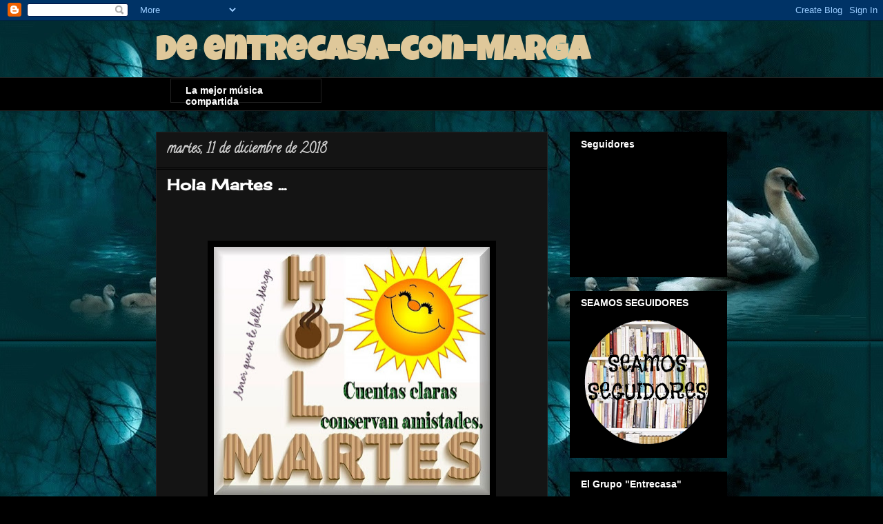

--- FILE ---
content_type: text/html; charset=UTF-8
request_url: https://deentrecasa-conmarga.blogspot.com/2018/
body_size: 35100
content:
<!DOCTYPE html>
<html class='v2' dir='ltr' lang='es'>
<head>
<link href='https://www.blogger.com/static/v1/widgets/4128112664-css_bundle_v2.css' rel='stylesheet' type='text/css'/>
<meta content='width=1100' name='viewport'/>
<meta content='text/html; charset=UTF-8' http-equiv='Content-Type'/>
<meta content='blogger' name='generator'/>
<link href='https://deentrecasa-conmarga.blogspot.com/favicon.ico' rel='icon' type='image/x-icon'/>
<link href='http://deentrecasa-conmarga.blogspot.com/2018/' rel='canonical'/>
<link rel="alternate" type="application/atom+xml" title="De entrecasa-con-Marga - Atom" href="https://deentrecasa-conmarga.blogspot.com/feeds/posts/default" />
<link rel="alternate" type="application/rss+xml" title="De entrecasa-con-Marga - RSS" href="https://deentrecasa-conmarga.blogspot.com/feeds/posts/default?alt=rss" />
<link rel="service.post" type="application/atom+xml" title="De entrecasa-con-Marga - Atom" href="https://www.blogger.com/feeds/9007654006322167878/posts/default" />
<!--Can't find substitution for tag [blog.ieCssRetrofitLinks]-->
<meta content='http://deentrecasa-conmarga.blogspot.com/2018/' property='og:url'/>
<meta content='De entrecasa-con-Marga' property='og:title'/>
<meta content='' property='og:description'/>
<title>De entrecasa-con-Marga: 2018</title>
<style type='text/css'>@font-face{font-family:'Calligraffitti';font-style:normal;font-weight:400;font-display:swap;src:url(//fonts.gstatic.com/s/calligraffitti/v20/46k2lbT3XjDVqJw3DCmCFjE0vkFeOZdjppN_.woff2)format('woff2');unicode-range:U+0000-00FF,U+0131,U+0152-0153,U+02BB-02BC,U+02C6,U+02DA,U+02DC,U+0304,U+0308,U+0329,U+2000-206F,U+20AC,U+2122,U+2191,U+2193,U+2212,U+2215,U+FEFF,U+FFFD;}@font-face{font-family:'Cherry Cream Soda';font-style:normal;font-weight:400;font-display:swap;src:url(//fonts.gstatic.com/s/cherrycreamsoda/v21/UMBIrOxBrW6w2FFyi9paG0fdVdRciQd9A98ZD47H.woff2)format('woff2');unicode-range:U+0000-00FF,U+0131,U+0152-0153,U+02BB-02BC,U+02C6,U+02DA,U+02DC,U+0304,U+0308,U+0329,U+2000-206F,U+20AC,U+2122,U+2191,U+2193,U+2212,U+2215,U+FEFF,U+FFFD;}@font-face{font-family:'Luckiest Guy';font-style:normal;font-weight:400;font-display:swap;src:url(//fonts.gstatic.com/s/luckiestguy/v25/_gP_1RrxsjcxVyin9l9n_j2hQ952ijl7aSqP.woff2)format('woff2');unicode-range:U+0100-02BA,U+02BD-02C5,U+02C7-02CC,U+02CE-02D7,U+02DD-02FF,U+0304,U+0308,U+0329,U+1D00-1DBF,U+1E00-1E9F,U+1EF2-1EFF,U+2020,U+20A0-20AB,U+20AD-20C0,U+2113,U+2C60-2C7F,U+A720-A7FF;}@font-face{font-family:'Luckiest Guy';font-style:normal;font-weight:400;font-display:swap;src:url(//fonts.gstatic.com/s/luckiestguy/v25/_gP_1RrxsjcxVyin9l9n_j2hTd52ijl7aQ.woff2)format('woff2');unicode-range:U+0000-00FF,U+0131,U+0152-0153,U+02BB-02BC,U+02C6,U+02DA,U+02DC,U+0304,U+0308,U+0329,U+2000-206F,U+20AC,U+2122,U+2191,U+2193,U+2212,U+2215,U+FEFF,U+FFFD;}</style>
<style id='page-skin-1' type='text/css'><!--
/*
-----------------------------------------------
Blogger Template Style
Name:     Awesome Inc.
Designer: Tina Chen
URL:      tinachen.org
----------------------------------------------- */
/* Content
----------------------------------------------- */
body {
font: normal normal 13px Arial, Tahoma, Helvetica, FreeSans, sans-serif;
color: #ffffff;
background: #000000 url(//1.bp.blogspot.com/-srfjzMAqJ4o/XKH7YY2cKBI/AAAAAAAAJTA/HfTiGGhHnxQUqsH0Hp-xiA11ATIxxxDpACK4BGAYYCw/s0/patitos.jpg) repeat scroll top left;
}
html body .content-outer {
min-width: 0;
max-width: 100%;
width: 100%;
}
a:link {
text-decoration: none;
color: #4a4a4a;
}
a:visited {
text-decoration: none;
color: #000000;
}
a:hover {
text-decoration: underline;
color: #b9b9b9;
}
.body-fauxcolumn-outer .cap-top {
position: absolute;
z-index: 1;
height: 276px;
width: 100%;
background: transparent none repeat-x scroll top left;
_background-image: none;
}
/* Columns
----------------------------------------------- */
.content-inner {
padding: 0;
}
.header-inner .section {
margin: 0 16px;
}
.tabs-inner .section {
margin: 0 16px;
}
.main-inner {
padding-top: 30px;
}
.main-inner .column-center-inner,
.main-inner .column-left-inner,
.main-inner .column-right-inner {
padding: 0 5px;
}
*+html body .main-inner .column-center-inner {
margin-top: -30px;
}
#layout .main-inner .column-center-inner {
margin-top: 0;
}
/* Header
----------------------------------------------- */
.header-outer {
margin: 0 0 0 0;
background: rgba(0, 0, 0, 0) none repeat scroll 0 0;
}
.Header h1 {
font: normal bold 50px Luckiest Guy;
color: #dfc89a;
text-shadow: 0 0 -1px #000000;
}
.Header h1 a {
color: #dfc89a;
}
.Header .description {
font: normal normal 14px Arial, Tahoma, Helvetica, FreeSans, sans-serif;
color: #ffffff;
}
.header-inner .Header .titlewrapper,
.header-inner .Header .descriptionwrapper {
padding-left: 0;
padding-right: 0;
margin-bottom: 0;
}
.header-inner .Header .titlewrapper {
padding-top: 22px;
}
/* Tabs
----------------------------------------------- */
.tabs-outer {
overflow: hidden;
position: relative;
background: #000000 none repeat scroll 0 0;
}
#layout .tabs-outer {
overflow: visible;
}
.tabs-cap-top, .tabs-cap-bottom {
position: absolute;
width: 100%;
border-top: 1px solid #222222;
}
.tabs-cap-bottom {
bottom: 0;
}
.tabs-inner .widget li a {
display: inline-block;
margin: 0;
padding: .6em 1.5em;
font: normal bold 14px Arial, Tahoma, Helvetica, FreeSans, sans-serif;
color: #ffffff;
border-top: 1px solid #222222;
border-bottom: 1px solid #222222;
border-left: 1px solid #222222;
height: 16px;
line-height: 16px;
}
.tabs-inner .widget li:last-child a {
border-right: 1px solid #222222;
}
.tabs-inner .widget li.selected a, .tabs-inner .widget li a:hover {
background: #000000 none repeat-x scroll 0 -100px;
color: #ffffff;
}
/* Headings
----------------------------------------------- */
h2 {
font: normal bold 14px Arial, Tahoma, Helvetica, FreeSans, sans-serif;
color: #ffffff;
}
/* Widgets
----------------------------------------------- */
.main-inner .section {
margin: 0 27px;
padding: 0;
}
.main-inner .column-left-outer,
.main-inner .column-right-outer {
margin-top: 0;
}
#layout .main-inner .column-left-outer,
#layout .main-inner .column-right-outer {
margin-top: 0;
}
.main-inner .column-left-inner,
.main-inner .column-right-inner {
background: rgba(0, 0, 0, 0) none repeat 0 0;
-moz-box-shadow: 0 0 0 rgba(0, 0, 0, .2);
-webkit-box-shadow: 0 0 0 rgba(0, 0, 0, .2);
-goog-ms-box-shadow: 0 0 0 rgba(0, 0, 0, .2);
box-shadow: 0 0 0 rgba(0, 0, 0, .2);
-moz-border-radius: 0;
-webkit-border-radius: 0;
-goog-ms-border-radius: 0;
border-radius: 0;
}
#layout .main-inner .column-left-inner,
#layout .main-inner .column-right-inner {
margin-top: 0;
}
.sidebar .widget {
font: normal normal 14px Arial, Tahoma, Helvetica, FreeSans, sans-serif;
color: #ffffff;
}
.sidebar .widget a:link {
color: #888888;
}
.sidebar .widget a:visited {
color: #444444;
}
.sidebar .widget a:hover {
color: #cccccc;
}
.sidebar .widget h2 {
text-shadow: 0 0 -1px #000000;
}
.main-inner .widget {
background-color: #000000;
border: 1px solid #000000;
padding: 0 15px 15px;
margin: 20px -16px;
-moz-box-shadow: 0 0 0 rgba(0, 0, 0, .2);
-webkit-box-shadow: 0 0 0 rgba(0, 0, 0, .2);
-goog-ms-box-shadow: 0 0 0 rgba(0, 0, 0, .2);
box-shadow: 0 0 0 rgba(0, 0, 0, .2);
-moz-border-radius: 0;
-webkit-border-radius: 0;
-goog-ms-border-radius: 0;
border-radius: 0;
}
.main-inner .widget h2 {
margin: 0 -15px;
padding: .6em 15px .5em;
border-bottom: 1px solid #000000;
}
.footer-inner .widget h2 {
padding: 0 0 .4em;
border-bottom: 1px solid #000000;
}
.main-inner .widget h2 + div, .footer-inner .widget h2 + div {
border-top: 1px solid #000000;
padding-top: 8px;
}
.main-inner .widget .widget-content {
margin: 0 -15px;
padding: 7px 15px 0;
}
.main-inner .widget ul, .main-inner .widget #ArchiveList ul.flat {
margin: -8px -15px 0;
padding: 0;
list-style: none;
}
.main-inner .widget #ArchiveList {
margin: -8px 0 0;
}
.main-inner .widget ul li, .main-inner .widget #ArchiveList ul.flat li {
padding: .5em 15px;
text-indent: 0;
color: #000000;
border-top: 1px solid #000000;
border-bottom: 1px solid #000000;
}
.main-inner .widget #ArchiveList ul li {
padding-top: .25em;
padding-bottom: .25em;
}
.main-inner .widget ul li:first-child, .main-inner .widget #ArchiveList ul.flat li:first-child {
border-top: none;
}
.main-inner .widget ul li:last-child, .main-inner .widget #ArchiveList ul.flat li:last-child {
border-bottom: none;
}
.post-body {
position: relative;
}
.main-inner .widget .post-body ul {
padding: 0 2.5em;
margin: .5em 0;
list-style: disc;
}
.main-inner .widget .post-body ul li {
padding: 0.25em 0;
margin-bottom: .25em;
color: #ffffff;
border: none;
}
.footer-inner .widget ul {
padding: 0;
list-style: none;
}
.widget .zippy {
color: #000000;
}
/* Posts
----------------------------------------------- */
body .main-inner .Blog {
padding: 0;
margin-bottom: 1em;
background-color: transparent;
border: none;
-moz-box-shadow: 0 0 0 rgba(0, 0, 0, 0);
-webkit-box-shadow: 0 0 0 rgba(0, 0, 0, 0);
-goog-ms-box-shadow: 0 0 0 rgba(0, 0, 0, 0);
box-shadow: 0 0 0 rgba(0, 0, 0, 0);
}
.main-inner .section:last-child .Blog:last-child {
padding: 0;
margin-bottom: 1em;
}
.main-inner .widget h2.date-header {
margin: 0 -15px 1px;
padding: 0 0 0 0;
font: normal bold 20px Calligraffitti;
color: #cccccc;
background: transparent none no-repeat scroll top left;
border-top: 0 solid #222222;
border-bottom: 1px solid #000000;
-moz-border-radius-topleft: 0;
-moz-border-radius-topright: 0;
-webkit-border-top-left-radius: 0;
-webkit-border-top-right-radius: 0;
border-top-left-radius: 0;
border-top-right-radius: 0;
position: static;
bottom: 100%;
right: 15px;
text-shadow: 0 0 -1px #000000;
}
.main-inner .widget h2.date-header span {
font: normal bold 20px Calligraffitti;
display: block;
padding: .5em 15px;
border-left: 0 solid #222222;
border-right: 0 solid #222222;
}
.date-outer {
position: relative;
margin: 30px 0 20px;
padding: 0 15px;
background-color: #141414;
border: 1px solid #222222;
-moz-box-shadow: 0 0 0 rgba(0, 0, 0, .2);
-webkit-box-shadow: 0 0 0 rgba(0, 0, 0, .2);
-goog-ms-box-shadow: 0 0 0 rgba(0, 0, 0, .2);
box-shadow: 0 0 0 rgba(0, 0, 0, .2);
-moz-border-radius: 0;
-webkit-border-radius: 0;
-goog-ms-border-radius: 0;
border-radius: 0;
}
.date-outer:first-child {
margin-top: 0;
}
.date-outer:last-child {
margin-bottom: 20px;
-moz-border-radius-bottomleft: 0;
-moz-border-radius-bottomright: 0;
-webkit-border-bottom-left-radius: 0;
-webkit-border-bottom-right-radius: 0;
-goog-ms-border-bottom-left-radius: 0;
-goog-ms-border-bottom-right-radius: 0;
border-bottom-left-radius: 0;
border-bottom-right-radius: 0;
}
.date-posts {
margin: 0 -15px;
padding: 0 15px;
clear: both;
}
.post-outer, .inline-ad {
border-top: 1px solid #222222;
margin: 0 -15px;
padding: 15px 15px;
}
.post-outer {
padding-bottom: 10px;
}
.post-outer:first-child {
padding-top: 0;
border-top: none;
}
.post-outer:last-child, .inline-ad:last-child {
border-bottom: none;
}
.post-body {
position: relative;
}
.post-body img {
padding: 8px;
background: #000000;
border: 1px solid rgba(0, 0, 0, 0);
-moz-box-shadow: 0 0 0 rgba(0, 0, 0, .2);
-webkit-box-shadow: 0 0 0 rgba(0, 0, 0, .2);
box-shadow: 0 0 0 rgba(0, 0, 0, .2);
-moz-border-radius: 0;
-webkit-border-radius: 0;
border-radius: 0;
}
h3.post-title, h4 {
font: normal bold 22px Cherry Cream Soda;
color: #ffffff;
}
h3.post-title a {
font: normal bold 22px Cherry Cream Soda;
color: #ffffff;
}
h3.post-title a:hover {
color: #b9b9b9;
text-decoration: underline;
}
.post-header {
margin: 0 0 1em;
}
.post-body {
line-height: 1.4;
}
.post-outer h2 {
color: #ffffff;
}
.post-footer {
margin: 1.5em 0 0;
}
#blog-pager {
padding: 15px;
font-size: 120%;
background-color: #141414;
border: 1px solid #000000;
-moz-box-shadow: 0 0 0 rgba(0, 0, 0, .2);
-webkit-box-shadow: 0 0 0 rgba(0, 0, 0, .2);
-goog-ms-box-shadow: 0 0 0 rgba(0, 0, 0, .2);
box-shadow: 0 0 0 rgba(0, 0, 0, .2);
-moz-border-radius: 0;
-webkit-border-radius: 0;
-goog-ms-border-radius: 0;
border-radius: 0;
-moz-border-radius-topleft: 0;
-moz-border-radius-topright: 0;
-webkit-border-top-left-radius: 0;
-webkit-border-top-right-radius: 0;
-goog-ms-border-top-left-radius: 0;
-goog-ms-border-top-right-radius: 0;
border-top-left-radius: 0;
border-top-right-radius-topright: 0;
margin-top: 1em;
}
.blog-feeds, .post-feeds {
margin: 1em 0;
text-align: center;
color: #ffffff;
}
.blog-feeds a, .post-feeds a {
color: #888888;
}
.blog-feeds a:visited, .post-feeds a:visited {
color: #444444;
}
.blog-feeds a:hover, .post-feeds a:hover {
color: #cccccc;
}
.post-outer .comments {
margin-top: 2em;
}
/* Comments
----------------------------------------------- */
.comments .comments-content .icon.blog-author {
background-repeat: no-repeat;
background-image: url([data-uri]);
}
.comments .comments-content .loadmore a {
border-top: 1px solid #222222;
border-bottom: 1px solid #222222;
}
.comments .continue {
border-top: 2px solid #222222;
}
/* Footer
----------------------------------------------- */
.footer-outer {
margin: -0 0 -1px;
padding: 0 0 0;
color: #ffffff;
overflow: hidden;
}
.footer-fauxborder-left {
border-top: 1px solid #000000;
background: #141414 none repeat scroll 0 0;
-moz-box-shadow: 0 0 0 rgba(0, 0, 0, .2);
-webkit-box-shadow: 0 0 0 rgba(0, 0, 0, .2);
-goog-ms-box-shadow: 0 0 0 rgba(0, 0, 0, .2);
box-shadow: 0 0 0 rgba(0, 0, 0, .2);
margin: 0 -0;
}
/* Mobile
----------------------------------------------- */
body.mobile {
background-size: auto;
}
.mobile .body-fauxcolumn-outer {
background: transparent none repeat scroll top left;
}
*+html body.mobile .main-inner .column-center-inner {
margin-top: 0;
}
.mobile .main-inner .widget {
padding: 0 0 15px;
}
.mobile .main-inner .widget h2 + div,
.mobile .footer-inner .widget h2 + div {
border-top: none;
padding-top: 0;
}
.mobile .footer-inner .widget h2 {
padding: 0.5em 0;
border-bottom: none;
}
.mobile .main-inner .widget .widget-content {
margin: 0;
padding: 7px 0 0;
}
.mobile .main-inner .widget ul,
.mobile .main-inner .widget #ArchiveList ul.flat {
margin: 0 -15px 0;
}
.mobile .main-inner .widget h2.date-header {
right: 0;
}
.mobile .date-header span {
padding: 0.4em 0;
}
.mobile .date-outer:first-child {
margin-bottom: 0;
border: 1px solid #222222;
-moz-border-radius-topleft: 0;
-moz-border-radius-topright: 0;
-webkit-border-top-left-radius: 0;
-webkit-border-top-right-radius: 0;
-goog-ms-border-top-left-radius: 0;
-goog-ms-border-top-right-radius: 0;
border-top-left-radius: 0;
border-top-right-radius: 0;
}
.mobile .date-outer {
border-color: #222222;
border-width: 0 1px 1px;
}
.mobile .date-outer:last-child {
margin-bottom: 0;
}
.mobile .main-inner {
padding: 0;
}
.mobile .header-inner .section {
margin: 0;
}
.mobile .post-outer, .mobile .inline-ad {
padding: 5px 0;
}
.mobile .tabs-inner .section {
margin: 0 10px;
}
.mobile .main-inner .widget h2 {
margin: 0;
padding: 0;
}
.mobile .main-inner .widget h2.date-header span {
padding: 0;
}
.mobile .main-inner .widget .widget-content {
margin: 0;
padding: 7px 0 0;
}
.mobile #blog-pager {
border: 1px solid transparent;
background: #141414 none repeat scroll 0 0;
}
.mobile .main-inner .column-left-inner,
.mobile .main-inner .column-right-inner {
background: rgba(0, 0, 0, 0) none repeat 0 0;
-moz-box-shadow: none;
-webkit-box-shadow: none;
-goog-ms-box-shadow: none;
box-shadow: none;
}
.mobile .date-posts {
margin: 0;
padding: 0;
}
.mobile .footer-fauxborder-left {
margin: 0;
border-top: inherit;
}
.mobile .main-inner .section:last-child .Blog:last-child {
margin-bottom: 0;
}
.mobile-index-contents {
color: #ffffff;
}
.mobile .mobile-link-button {
background: #4a4a4a none repeat scroll 0 0;
}
.mobile-link-button a:link, .mobile-link-button a:visited {
color: #ffffff;
}
.mobile .tabs-inner .PageList .widget-content {
background: transparent;
border-top: 1px solid;
border-color: #222222;
color: #ffffff;
}
.mobile .tabs-inner .PageList .widget-content .pagelist-arrow {
border-left: 1px solid #222222;
}

--></style>
<style id='template-skin-1' type='text/css'><!--
body {
min-width: 860px;
}
.content-outer, .content-fauxcolumn-outer, .region-inner {
min-width: 860px;
max-width: 860px;
_width: 860px;
}
.main-inner .columns {
padding-left: 0px;
padding-right: 260px;
}
.main-inner .fauxcolumn-center-outer {
left: 0px;
right: 260px;
/* IE6 does not respect left and right together */
_width: expression(this.parentNode.offsetWidth -
parseInt("0px") -
parseInt("260px") + 'px');
}
.main-inner .fauxcolumn-left-outer {
width: 0px;
}
.main-inner .fauxcolumn-right-outer {
width: 260px;
}
.main-inner .column-left-outer {
width: 0px;
right: 100%;
margin-left: -0px;
}
.main-inner .column-right-outer {
width: 260px;
margin-right: -260px;
}
#layout {
min-width: 0;
}
#layout .content-outer {
min-width: 0;
width: 800px;
}
#layout .region-inner {
min-width: 0;
width: auto;
}
body#layout div.add_widget {
padding: 8px;
}
body#layout div.add_widget a {
margin-left: 32px;
}
--></style>
<style>
    body {background-image:url(\/\/1.bp.blogspot.com\/-srfjzMAqJ4o\/XKH7YY2cKBI\/AAAAAAAAJTA\/HfTiGGhHnxQUqsH0Hp-xiA11ATIxxxDpACK4BGAYYCw\/s0\/patitos.jpg);}
    
@media (max-width: 200px) { body {background-image:url(\/\/1.bp.blogspot.com\/-srfjzMAqJ4o\/XKH7YY2cKBI\/AAAAAAAAJTA\/HfTiGGhHnxQUqsH0Hp-xiA11ATIxxxDpACK4BGAYYCw\/w200\/patitos.jpg);}}
@media (max-width: 400px) and (min-width: 201px) { body {background-image:url(\/\/1.bp.blogspot.com\/-srfjzMAqJ4o\/XKH7YY2cKBI\/AAAAAAAAJTA\/HfTiGGhHnxQUqsH0Hp-xiA11ATIxxxDpACK4BGAYYCw\/w400\/patitos.jpg);}}
@media (max-width: 800px) and (min-width: 401px) { body {background-image:url(\/\/1.bp.blogspot.com\/-srfjzMAqJ4o\/XKH7YY2cKBI\/AAAAAAAAJTA\/HfTiGGhHnxQUqsH0Hp-xiA11ATIxxxDpACK4BGAYYCw\/w800\/patitos.jpg);}}
@media (max-width: 1200px) and (min-width: 801px) { body {background-image:url(\/\/1.bp.blogspot.com\/-srfjzMAqJ4o\/XKH7YY2cKBI\/AAAAAAAAJTA\/HfTiGGhHnxQUqsH0Hp-xiA11ATIxxxDpACK4BGAYYCw\/w1200\/patitos.jpg);}}
/* Last tag covers anything over one higher than the previous max-size cap. */
@media (min-width: 1201px) { body {background-image:url(\/\/1.bp.blogspot.com\/-srfjzMAqJ4o\/XKH7YY2cKBI\/AAAAAAAAJTA\/HfTiGGhHnxQUqsH0Hp-xiA11ATIxxxDpACK4BGAYYCw\/w1600\/patitos.jpg);}}
  </style>
<link href='https://www.blogger.com/dyn-css/authorization.css?targetBlogID=9007654006322167878&amp;zx=bbdfdbf0-f7ad-4ff6-b3d8-ff305057e182' media='none' onload='if(media!=&#39;all&#39;)media=&#39;all&#39;' rel='stylesheet'/><noscript><link href='https://www.blogger.com/dyn-css/authorization.css?targetBlogID=9007654006322167878&amp;zx=bbdfdbf0-f7ad-4ff6-b3d8-ff305057e182' rel='stylesheet'/></noscript>
<meta name='google-adsense-platform-account' content='ca-host-pub-1556223355139109'/>
<meta name='google-adsense-platform-domain' content='blogspot.com'/>

</head>
<body class='loading variant-dark'>
<div class='navbar section' id='navbar' name='Barra de navegación'><div class='widget Navbar' data-version='1' id='Navbar1'><script type="text/javascript">
    function setAttributeOnload(object, attribute, val) {
      if(window.addEventListener) {
        window.addEventListener('load',
          function(){ object[attribute] = val; }, false);
      } else {
        window.attachEvent('onload', function(){ object[attribute] = val; });
      }
    }
  </script>
<div id="navbar-iframe-container"></div>
<script type="text/javascript" src="https://apis.google.com/js/platform.js"></script>
<script type="text/javascript">
      gapi.load("gapi.iframes:gapi.iframes.style.bubble", function() {
        if (gapi.iframes && gapi.iframes.getContext) {
          gapi.iframes.getContext().openChild({
              url: 'https://www.blogger.com/navbar/9007654006322167878?origin\x3dhttps://deentrecasa-conmarga.blogspot.com',
              where: document.getElementById("navbar-iframe-container"),
              id: "navbar-iframe"
          });
        }
      });
    </script><script type="text/javascript">
(function() {
var script = document.createElement('script');
script.type = 'text/javascript';
script.src = '//pagead2.googlesyndication.com/pagead/js/google_top_exp.js';
var head = document.getElementsByTagName('head')[0];
if (head) {
head.appendChild(script);
}})();
</script>
</div></div>
<div class='body-fauxcolumns'>
<div class='fauxcolumn-outer body-fauxcolumn-outer'>
<div class='cap-top'>
<div class='cap-left'></div>
<div class='cap-right'></div>
</div>
<div class='fauxborder-left'>
<div class='fauxborder-right'></div>
<div class='fauxcolumn-inner'>
</div>
</div>
<div class='cap-bottom'>
<div class='cap-left'></div>
<div class='cap-right'></div>
</div>
</div>
</div>
<div class='content'>
<div class='content-fauxcolumns'>
<div class='fauxcolumn-outer content-fauxcolumn-outer'>
<div class='cap-top'>
<div class='cap-left'></div>
<div class='cap-right'></div>
</div>
<div class='fauxborder-left'>
<div class='fauxborder-right'></div>
<div class='fauxcolumn-inner'>
</div>
</div>
<div class='cap-bottom'>
<div class='cap-left'></div>
<div class='cap-right'></div>
</div>
</div>
</div>
<div class='content-outer'>
<div class='content-cap-top cap-top'>
<div class='cap-left'></div>
<div class='cap-right'></div>
</div>
<div class='fauxborder-left content-fauxborder-left'>
<div class='fauxborder-right content-fauxborder-right'></div>
<div class='content-inner'>
<header>
<div class='header-outer'>
<div class='header-cap-top cap-top'>
<div class='cap-left'></div>
<div class='cap-right'></div>
</div>
<div class='fauxborder-left header-fauxborder-left'>
<div class='fauxborder-right header-fauxborder-right'></div>
<div class='region-inner header-inner'>
<div class='header section' id='header' name='Cabecera'><div class='widget Header' data-version='1' id='Header1'>
<div id='header-inner'>
<div class='titlewrapper'>
<h1 class='title'>
<a href='https://deentrecasa-conmarga.blogspot.com/'>
De entrecasa-con-Marga
</a>
</h1>
</div>
<div class='descriptionwrapper'>
<p class='description'><span>
</span></p>
</div>
</div>
</div></div>
</div>
</div>
<div class='header-cap-bottom cap-bottom'>
<div class='cap-left'></div>
<div class='cap-right'></div>
</div>
</div>
</header>
<div class='tabs-outer'>
<div class='tabs-cap-top cap-top'>
<div class='cap-left'></div>
<div class='cap-right'></div>
</div>
<div class='fauxborder-left tabs-fauxborder-left'>
<div class='fauxborder-right tabs-fauxborder-right'></div>
<div class='region-inner tabs-inner'>
<div class='tabs section' id='crosscol' name='Multicolumnas'><div class='widget BlogList' data-version='1' id='BlogList1'>
<h2 class='title'>Mi lista de blogs</h2>
<div class='widget-content'>
<div class='blog-list-container' id='BlogList1_container'>
<ul id='BlogList1_blogs'>
<li style='display: block;'>
<div class='blog-icon'>
<img data-lateloadsrc='https://lh3.googleusercontent.com/blogger_img_proxy/AEn0k_v_PtCFS87Hac-DTydsYm_vK8yxLU2KTtYEeaa9HP6yoRJ3qfeRtXcy1y4C3_24gBHsPbuObx5cGLCGXCxvKjw5VKBqVUAT=s16-w16-h16' height='16' width='16'/>
</div>
<div class='blog-content'>
<div class='blog-title'>
<a href='http://sites.google.com/site/lamejormusicacompartida/' target='_blank'>
La mejor música compartida</a>
</div>
<div class='item-content'>
<span class='item-title'>
<!--Can't find substitution for tag [item.itemTitle]-->
</span>
<div class='item-time'>
<!--Can't find substitution for tag [item.timePeriodSinceLastUpdate]-->
</div>
</div>
</div>
<div style='clear: both;'></div>
</li>
</ul>
<div class='clear'></div>
</div>
</div>
</div></div>
<div class='tabs no-items section' id='crosscol-overflow' name='Cross-Column 2'></div>
</div>
</div>
<div class='tabs-cap-bottom cap-bottom'>
<div class='cap-left'></div>
<div class='cap-right'></div>
</div>
</div>
<div class='main-outer'>
<div class='main-cap-top cap-top'>
<div class='cap-left'></div>
<div class='cap-right'></div>
</div>
<div class='fauxborder-left main-fauxborder-left'>
<div class='fauxborder-right main-fauxborder-right'></div>
<div class='region-inner main-inner'>
<div class='columns fauxcolumns'>
<div class='fauxcolumn-outer fauxcolumn-center-outer'>
<div class='cap-top'>
<div class='cap-left'></div>
<div class='cap-right'></div>
</div>
<div class='fauxborder-left'>
<div class='fauxborder-right'></div>
<div class='fauxcolumn-inner'>
</div>
</div>
<div class='cap-bottom'>
<div class='cap-left'></div>
<div class='cap-right'></div>
</div>
</div>
<div class='fauxcolumn-outer fauxcolumn-left-outer'>
<div class='cap-top'>
<div class='cap-left'></div>
<div class='cap-right'></div>
</div>
<div class='fauxborder-left'>
<div class='fauxborder-right'></div>
<div class='fauxcolumn-inner'>
</div>
</div>
<div class='cap-bottom'>
<div class='cap-left'></div>
<div class='cap-right'></div>
</div>
</div>
<div class='fauxcolumn-outer fauxcolumn-right-outer'>
<div class='cap-top'>
<div class='cap-left'></div>
<div class='cap-right'></div>
</div>
<div class='fauxborder-left'>
<div class='fauxborder-right'></div>
<div class='fauxcolumn-inner'>
</div>
</div>
<div class='cap-bottom'>
<div class='cap-left'></div>
<div class='cap-right'></div>
</div>
</div>
<!-- corrects IE6 width calculation -->
<div class='columns-inner'>
<div class='column-center-outer'>
<div class='column-center-inner'>
<div class='main section' id='main' name='Principal'><div class='widget Blog' data-version='1' id='Blog1'>
<div class='blog-posts hfeed'>

          <div class="date-outer">
        
<h2 class='date-header'><span>martes, 11 de diciembre de 2018</span></h2>

          <div class="date-posts">
        
<div class='post-outer'>
<div class='post hentry uncustomized-post-template' itemprop='blogPost' itemscope='itemscope' itemtype='http://schema.org/BlogPosting'>
<meta content='https://blogger.googleusercontent.com/img/b/R29vZ2xl/AVvXsEiEFY5gIj525liYjspVPC6PrZDcRVWScW3oPB_-UEvdE2MdYzVTDxaBuodL6muKC0QXTUUiYPTouZNaiqH1runNSFLGaXOTJODDDt4N-3L4jcyflZX_UT6LhqOlclsnV1PV5F4vH_yG0Lmh/s400/martes-a.jpg' itemprop='image_url'/>
<meta content='9007654006322167878' itemprop='blogId'/>
<meta content='193725637122237619' itemprop='postId'/>
<a name='193725637122237619'></a>
<h3 class='post-title entry-title' itemprop='name'>
<a href='https://deentrecasa-conmarga.blogspot.com/2018/12/hola-martes.html'>Hola Martes ...</a>
</h3>
<div class='post-header'>
<div class='post-header-line-1'></div>
</div>
<div class='post-body entry-content' id='post-body-193725637122237619' itemprop='description articleBody'>
<br />
<br />
<br />
<div class="separator" style="clear: both; text-align: center;">
<a href="https://blogger.googleusercontent.com/img/b/R29vZ2xl/AVvXsEiEFY5gIj525liYjspVPC6PrZDcRVWScW3oPB_-UEvdE2MdYzVTDxaBuodL6muKC0QXTUUiYPTouZNaiqH1runNSFLGaXOTJODDDt4N-3L4jcyflZX_UT6LhqOlclsnV1PV5F4vH_yG0Lmh/s1600/martes-a.jpg" imageanchor="1" style="margin-left: 1em; margin-right: 1em;"><img border="0" data-original-height="821" data-original-width="910" height="360" src="https://blogger.googleusercontent.com/img/b/R29vZ2xl/AVvXsEiEFY5gIj525liYjspVPC6PrZDcRVWScW3oPB_-UEvdE2MdYzVTDxaBuodL6muKC0QXTUUiYPTouZNaiqH1runNSFLGaXOTJODDDt4N-3L4jcyflZX_UT6LhqOlclsnV1PV5F4vH_yG0Lmh/s400/martes-a.jpg" width="400" /></a></div>
<br />
<br />
<div align="center">
<span style="color: #f9cb9c; font-family: Elephant; font-size: large;">Es difícil comprender 
como un malentendido, </span></div>
<div align="center">
<span style="color: #f9cb9c; font-family: Elephant; font-size: large;">puede ocasionar&nbsp; 
despedirte para siempre de personas que una vez fueron incondicionales. 
</span></div>
<div align="center">
<span style="color: #f9cb9c; font-family: Elephant; font-size: large;">Amistades que se 
disuelven en el tiempo,&nbsp;</span></div>
<div align="center">
<span style="color: #f9cb9c; font-family: Elephant; font-size: large;">y que&nbsp;prometían ser 
para siempre... </span></div>
<div align="center">
<span style="color: #f9cb9c; font-family: Elephant; font-size: large;">&#161;&nbsp;solo los años 
pueden corroborar esa&nbsp;idea !&nbsp;</span></div>
<div align="center">
<span style="color: #f9cb9c; font-family: Elephant; font-size: large;">Es increíble como las 
cosas pueden cambiar de un instante a otro, </span></div>
<div align="center">
<span style="color: #f9cb9c; font-family: Elephant; font-size: large;">en menos tiempo del 
que nos imaginamos.</span></div>
<div align="center">
<span style="color: #f9cb9c;"><span style="font-family: Elephant; font-size: large;"></span>&nbsp;</span></div>
<div align="center">
<span style="color: #f9cb9c; font-family: Elephant; font-size: large;">Por eso lo importante 
es mantener las cuentas clara,</span></div>
<div align="center">
<span style="color: #f9cb9c; font-family: Elephant; font-size: large;">&nbsp;porque conservan 
todo.</span></div>
<div align="center">
<span style="color: #f9cb9c; font-family: Elephant; font-size: large;">Besos en las 
mejillas, Marga.</span></div>
<div align="center">
<span style="color: #f9cb9c;"><span style="font-family: Elephant; font-size: large;"></span>&nbsp;</span></div>
<div class="separator" style="clear: both; text-align: center;">
<a href="https://blogger.googleusercontent.com/img/b/R29vZ2xl/AVvXsEgQZn9KgJv0LJcvqbyGDU83y4aKH0Qgoajr5W4m789yri78HY5if3J-bIYjnhMqvFi-Pu2qDSM4wZllR2fCM28YqIk62LFmRyVBIBuvA8ET99fMH7Qfzy6uZ6HpBoUAlA7ztfzq1bShJE7X/s1600/Baner_NO+1.gif" imageanchor="1" style="margin-left: 1em; margin-right: 1em;"><img border="0" data-original-height="65" data-original-width="250" src="https://blogger.googleusercontent.com/img/b/R29vZ2xl/AVvXsEgQZn9KgJv0LJcvqbyGDU83y4aKH0Qgoajr5W4m789yri78HY5if3J-bIYjnhMqvFi-Pu2qDSM4wZllR2fCM28YqIk62LFmRyVBIBuvA8ET99fMH7Qfzy6uZ6HpBoUAlA7ztfzq1bShJE7X/s1600/Baner_NO+1.gif" /></a></div>
<div align="center">
<span style="color: #f9cb9c;"><br /></span></div>
<div align="center">
<span style="color: #f9cb9c;">&nbsp;</span></div>
<div align="center">
<span class="frase" style="box-sizing: border-box; font-family: tahoma, arial, helvetica, sans-serif; font-size: 16px; font-variant-east-asian: normal; font-variant-numeric: normal;"><strong><span style="color: #f9cb9c; font-size: medium;">"Consérvate primero tú mismo en paz y luego podrás llevar 
la paz a los otros". </span></strong></span></div>
<div align="center">
<span class="frase" style="box-sizing: border-box; font-family: tahoma, arial, helvetica, sans-serif; font-size: 16px; font-variant-east-asian: normal; font-variant-numeric: normal;"><em style="box-sizing: border-box;"><strong><span style="color: #f9cb9c; font-size: medium;">Thomas de 
Kempis</span></strong></em></span></div>
<div align="center">
<span style="color: #f9cb9c;"><strong><span style="font-size: medium;"></span></strong>&nbsp;</span></div>
<br />
<div align="center">
<span style="color: #f9cb9c;"><strong><span style="font-size: medium;"></span></strong>&nbsp;</span></div>
<div style='clear: both;'></div>
</div>
<div class='post-footer'>
<div class='post-footer-line post-footer-line-1'>
<span class='post-author vcard'>
Publicado por
<span class='fn' itemprop='author' itemscope='itemscope' itemtype='http://schema.org/Person'>
<meta content='https://www.blogger.com/profile/16483614819726619556' itemprop='url'/>
<a class='g-profile' href='https://www.blogger.com/profile/16483614819726619556' rel='author' title='author profile'>
<span itemprop='name'>Marga de entrecasa-</span>
</a>
</span>
</span>
<span class='post-timestamp'>
en
<meta content='http://deentrecasa-conmarga.blogspot.com/2018/12/hola-martes.html' itemprop='url'/>
<a class='timestamp-link' href='https://deentrecasa-conmarga.blogspot.com/2018/12/hola-martes.html' rel='bookmark' title='permanent link'><abbr class='published' itemprop='datePublished' title='2018-12-11T03:47:00-08:00'>3:47</abbr></a>
</span>
<span class='post-comment-link'>
<a class='comment-link' href='https://deentrecasa-conmarga.blogspot.com/2018/12/hola-martes.html#comment-form' onclick=''>
No hay comentarios:
  </a>
</span>
<span class='post-icons'>
<span class='item-action'>
<a href='https://www.blogger.com/email-post/9007654006322167878/193725637122237619' title='Enviar entrada por correo electrónico'>
<img alt='' class='icon-action' height='13' src='https://resources.blogblog.com/img/icon18_email.gif' width='18'/>
</a>
</span>
<span class='item-control blog-admin pid-74768212'>
<a href='https://www.blogger.com/post-edit.g?blogID=9007654006322167878&postID=193725637122237619&from=pencil' title='Editar entrada'>
<img alt='' class='icon-action' height='18' src='https://resources.blogblog.com/img/icon18_edit_allbkg.gif' width='18'/>
</a>
</span>
</span>
<div class='post-share-buttons goog-inline-block'>
<a class='goog-inline-block share-button sb-email' href='https://www.blogger.com/share-post.g?blogID=9007654006322167878&postID=193725637122237619&target=email' target='_blank' title='Enviar por correo electrónico'><span class='share-button-link-text'>Enviar por correo electrónico</span></a><a class='goog-inline-block share-button sb-blog' href='https://www.blogger.com/share-post.g?blogID=9007654006322167878&postID=193725637122237619&target=blog' onclick='window.open(this.href, "_blank", "height=270,width=475"); return false;' target='_blank' title='Escribe un blog'><span class='share-button-link-text'>Escribe un blog</span></a><a class='goog-inline-block share-button sb-twitter' href='https://www.blogger.com/share-post.g?blogID=9007654006322167878&postID=193725637122237619&target=twitter' target='_blank' title='Compartir en X'><span class='share-button-link-text'>Compartir en X</span></a><a class='goog-inline-block share-button sb-facebook' href='https://www.blogger.com/share-post.g?blogID=9007654006322167878&postID=193725637122237619&target=facebook' onclick='window.open(this.href, "_blank", "height=430,width=640"); return false;' target='_blank' title='Compartir con Facebook'><span class='share-button-link-text'>Compartir con Facebook</span></a><a class='goog-inline-block share-button sb-pinterest' href='https://www.blogger.com/share-post.g?blogID=9007654006322167878&postID=193725637122237619&target=pinterest' target='_blank' title='Compartir en Pinterest'><span class='share-button-link-text'>Compartir en Pinterest</span></a>
</div>
</div>
<div class='post-footer-line post-footer-line-2'>
<span class='post-labels'>
</span>
</div>
<div class='post-footer-line post-footer-line-3'>
<span class='post-location'>
</span>
</div>
</div>
</div>
</div>

          </div></div>
        

          <div class="date-outer">
        
<h2 class='date-header'><span>jueves, 6 de diciembre de 2018</span></h2>

          <div class="date-posts">
        
<div class='post-outer'>
<div class='post hentry uncustomized-post-template' itemprop='blogPost' itemscope='itemscope' itemtype='http://schema.org/BlogPosting'>
<meta content='https://blogger.googleusercontent.com/img/b/R29vZ2xl/AVvXsEjtXqXOkAxAgWhaHGOn_kW5sI_SEa_5g1ktwKOKgCnZ9wYrZ7BpTUaHiRlK8MSoe3WiMHdnnEbSe0vx6ps2MefLM6IWlz89J-t7qWCOBX74Gm2mwzJ6HewHhwHRSQGMr18Q5JusUVkhJaJM/s320/caricia-.jpg' itemprop='image_url'/>
<meta content='9007654006322167878' itemprop='blogId'/>
<meta content='9044783551303363524' itemprop='postId'/>
<a name='9044783551303363524'></a>
<h3 class='post-title entry-title' itemprop='name'>
<a href='https://deentrecasa-conmarga.blogspot.com/2018/12/hoy.html'>HOY...</a>
</h3>
<div class='post-header'>
<div class='post-header-line-1'></div>
</div>
<div class='post-body entry-content' id='post-body-9044783551303363524' itemprop='description articleBody'>
<div class="separator" style="clear: both; text-align: center;">
<a href="https://blogger.googleusercontent.com/img/b/R29vZ2xl/AVvXsEjtXqXOkAxAgWhaHGOn_kW5sI_SEa_5g1ktwKOKgCnZ9wYrZ7BpTUaHiRlK8MSoe3WiMHdnnEbSe0vx6ps2MefLM6IWlz89J-t7qWCOBX74Gm2mwzJ6HewHhwHRSQGMr18Q5JusUVkhJaJM/s1600/caricia-.jpg" imageanchor="1" style="margin-left: 1em; margin-right: 1em;"><img border="0" data-original-height="600" data-original-width="931" height="206" src="https://blogger.googleusercontent.com/img/b/R29vZ2xl/AVvXsEjtXqXOkAxAgWhaHGOn_kW5sI_SEa_5g1ktwKOKgCnZ9wYrZ7BpTUaHiRlK8MSoe3WiMHdnnEbSe0vx6ps2MefLM6IWlz89J-t7qWCOBX74Gm2mwzJ6HewHhwHRSQGMr18Q5JusUVkhJaJM/s320/caricia-.jpg" width="320" /></a></div>
<div class="separator" style="clear: both; text-align: center;">
<br /></div>
<div class="separator" style="clear: both; text-align: center;">
<br /></div>
<div align="center">
<span style="font-family: Elephant; font-size: large;"><span style="color: #ea9999;">No dejemos que nuestra felicidad 
sea definida por&nbsp;</span><a href="mailto:otr@s" title="mailto:otr@s"><span style="color: #f4cccc;">otr@</span></a><span style="color: #ea9999;">s.</span></span></div>
<div align="center">
<span style="color: #ea9999; font-family: Elephant; font-size: large;">SER feliz es una decisión propia. 
</span></div>
<div align="center">
<span style="color: #ea9999; font-family: Elephant; font-size: large;">Hoy en día muchas personas tratan 
de hacer felices a los demás, de complacerlos a todos, pero no a sí 
mismos.</span></div>
<div align="center">
<span style="color: #ea9999;"><span style="font-family: Elephant; font-size: large;">Sé feliz de la forma que te parece, 
sin i</span><span style="font-family: Elephant; font-size: large;">mportar las críticas y las presiones&#8230; 
siempre siendo consciente y sin hacer daño a los demás.</span></span></div>
<div align="center">
<span style="color: #ea9999; font-family: Elephant; font-size: large;">Besos en las mejillas, 
Marga.</span></div>
<div align="center">
&nbsp;</div>
<div align="center">
<span style="background-color: #eeeeee; color: #333333; font-family: &quot;Helvetica Neue&quot;, Helvetica, Arial, sans-serif; font-size: 16px; font-style: italic; font-variant-east-asian: normal; font-variant-numeric: normal; text-align: left;"></span>&nbsp;</div>
<div align="center">
<span style="background-color: #eeeeee; color: #333333; font-family: &quot;Helvetica Neue&quot;, Helvetica, Arial, sans-serif; font-size: 16px; font-style: italic; font-variant-east-asian: normal; font-variant-numeric: normal; text-align: left;"></span>&nbsp;</div>
<br />
<div align="center">
<span style="background-color: #eeeeee; color: #333333; font-family: &quot;Helvetica Neue&quot;, Helvetica, Arial, sans-serif; font-size: 16px; font-style: italic; font-variant-east-asian: normal; font-variant-numeric: normal; text-align: left;"></span>&nbsp;</div>
<div style='clear: both;'></div>
</div>
<div class='post-footer'>
<div class='post-footer-line post-footer-line-1'>
<span class='post-author vcard'>
Publicado por
<span class='fn' itemprop='author' itemscope='itemscope' itemtype='http://schema.org/Person'>
<meta content='https://www.blogger.com/profile/16483614819726619556' itemprop='url'/>
<a class='g-profile' href='https://www.blogger.com/profile/16483614819726619556' rel='author' title='author profile'>
<span itemprop='name'>Marga de entrecasa-</span>
</a>
</span>
</span>
<span class='post-timestamp'>
en
<meta content='http://deentrecasa-conmarga.blogspot.com/2018/12/hoy.html' itemprop='url'/>
<a class='timestamp-link' href='https://deentrecasa-conmarga.blogspot.com/2018/12/hoy.html' rel='bookmark' title='permanent link'><abbr class='published' itemprop='datePublished' title='2018-12-06T03:29:00-08:00'>3:29</abbr></a>
</span>
<span class='post-comment-link'>
<a class='comment-link' href='https://deentrecasa-conmarga.blogspot.com/2018/12/hoy.html#comment-form' onclick=''>
No hay comentarios:
  </a>
</span>
<span class='post-icons'>
<span class='item-action'>
<a href='https://www.blogger.com/email-post/9007654006322167878/9044783551303363524' title='Enviar entrada por correo electrónico'>
<img alt='' class='icon-action' height='13' src='https://resources.blogblog.com/img/icon18_email.gif' width='18'/>
</a>
</span>
<span class='item-control blog-admin pid-74768212'>
<a href='https://www.blogger.com/post-edit.g?blogID=9007654006322167878&postID=9044783551303363524&from=pencil' title='Editar entrada'>
<img alt='' class='icon-action' height='18' src='https://resources.blogblog.com/img/icon18_edit_allbkg.gif' width='18'/>
</a>
</span>
</span>
<div class='post-share-buttons goog-inline-block'>
<a class='goog-inline-block share-button sb-email' href='https://www.blogger.com/share-post.g?blogID=9007654006322167878&postID=9044783551303363524&target=email' target='_blank' title='Enviar por correo electrónico'><span class='share-button-link-text'>Enviar por correo electrónico</span></a><a class='goog-inline-block share-button sb-blog' href='https://www.blogger.com/share-post.g?blogID=9007654006322167878&postID=9044783551303363524&target=blog' onclick='window.open(this.href, "_blank", "height=270,width=475"); return false;' target='_blank' title='Escribe un blog'><span class='share-button-link-text'>Escribe un blog</span></a><a class='goog-inline-block share-button sb-twitter' href='https://www.blogger.com/share-post.g?blogID=9007654006322167878&postID=9044783551303363524&target=twitter' target='_blank' title='Compartir en X'><span class='share-button-link-text'>Compartir en X</span></a><a class='goog-inline-block share-button sb-facebook' href='https://www.blogger.com/share-post.g?blogID=9007654006322167878&postID=9044783551303363524&target=facebook' onclick='window.open(this.href, "_blank", "height=430,width=640"); return false;' target='_blank' title='Compartir con Facebook'><span class='share-button-link-text'>Compartir con Facebook</span></a><a class='goog-inline-block share-button sb-pinterest' href='https://www.blogger.com/share-post.g?blogID=9007654006322167878&postID=9044783551303363524&target=pinterest' target='_blank' title='Compartir en Pinterest'><span class='share-button-link-text'>Compartir en Pinterest</span></a>
</div>
</div>
<div class='post-footer-line post-footer-line-2'>
<span class='post-labels'>
</span>
</div>
<div class='post-footer-line post-footer-line-3'>
<span class='post-location'>
</span>
</div>
</div>
</div>
</div>

          </div></div>
        

          <div class="date-outer">
        
<h2 class='date-header'><span>martes, 4 de diciembre de 2018</span></h2>

          <div class="date-posts">
        
<div class='post-outer'>
<div class='post hentry uncustomized-post-template' itemprop='blogPost' itemscope='itemscope' itemtype='http://schema.org/BlogPosting'>
<meta content='https://blogger.googleusercontent.com/img/b/R29vZ2xl/AVvXsEg2L_wbpaiCc3FExPH1UcZFTejnKSrxtH90-ZUWKPz5CeyszLhSUZJMJKm6RjWaBdM6Jf_Xakvs9EMVefLGuUMO4NRoh5NQqqVpD5R0ErOpSkw6Jo2uVWCmOyBXLRCWqKtkHSXYpCQ8Ui7X/s400/martes-a-.jpg' itemprop='image_url'/>
<meta content='9007654006322167878' itemprop='blogId'/>
<meta content='4101560205216646763' itemprop='postId'/>
<a name='4101560205216646763'></a>
<h3 class='post-title entry-title' itemprop='name'>
<a href='https://deentrecasa-conmarga.blogspot.com/2018/12/ser-con-actitud.html'>SER con actitud...</a>
</h3>
<div class='post-header'>
<div class='post-header-line-1'></div>
</div>
<div class='post-body entry-content' id='post-body-4101560205216646763' itemprop='description articleBody'>
<div class="separator" style="clear: both; text-align: center;">
<a href="https://blogger.googleusercontent.com/img/b/R29vZ2xl/AVvXsEg2L_wbpaiCc3FExPH1UcZFTejnKSrxtH90-ZUWKPz5CeyszLhSUZJMJKm6RjWaBdM6Jf_Xakvs9EMVefLGuUMO4NRoh5NQqqVpD5R0ErOpSkw6Jo2uVWCmOyBXLRCWqKtkHSXYpCQ8Ui7X/s1600/martes-a-.jpg" imageanchor="1" style="margin-left: 1em; margin-right: 1em;"><img border="0" data-original-height="866" data-original-width="663" height="400" src="https://blogger.googleusercontent.com/img/b/R29vZ2xl/AVvXsEg2L_wbpaiCc3FExPH1UcZFTejnKSrxtH90-ZUWKPz5CeyszLhSUZJMJKm6RjWaBdM6Jf_Xakvs9EMVefLGuUMO4NRoh5NQqqVpD5R0ErOpSkw6Jo2uVWCmOyBXLRCWqKtkHSXYpCQ8Ui7X/s400/martes-a-.jpg" width="305" /></a></div>
<div class="separator" style="clear: both; text-align: center;">
<br /></div>
<table border="0" cellpadding="0" cellspacing="0" style="height: 100%px; width: 100%px;"><tbody>
<tr valign="top">
<td bgcolor="#ffffff" height="100%" id="INCREDITEXTREGION" style="direction: ltr; font-size: 12pt; position: relative;" valign="top" width="557">
<div id="INCREDI_TEXT_AREA" style="padding-left: 2px;">
<div>
<div align="center" style="color: #26282a; font-family: Arial; font-size: 13px;">
<span style="color: #400000; font-family: Georgia; font-size: large;">SER&nbsp;con 
actitud,&nbsp;<strong>corregible, incorregible, soportable 
</strong>e insoportable ...</span></div>
<div align="center" style="color: #26282a; font-family: Arial; font-size: 13px;">
<span style="color: #400000; font-family: Georgia; font-size: large;">&nbsp;SER el resultado de 
esfuerzos y de los infaltables sufrimientos.</span></div>
<div align="center" style="color: #26282a; font-family: Arial; font-size: 13px;">
<span style="font-size: large;"><span style="font-family: Georgia;"><span style="color: #400000;"><em>SER 
permanentemente &nbsp;una versión mejorada... </em></span></span></span><span style="font-size: large;"><span style="font-family: Georgia;"><span style="color: #400000;">es un proceso que lleva 
tiempo,</span></span></span></div>
<div align="center" style="color: #26282a; font-family: Arial; font-size: 13px;">
<span style="font-size: large;"><span style="font-family: Georgia;"><span style="color: #400000;">&nbsp;nadie da&nbsp;un 
salto al estado de calma y bienestar de la noche a la 
mañana.</span></span></span></div>
<div align="center" style="color: #26282a; font-family: Arial; font-size: 13px;">
<span style="font-size: large;"><span style="font-family: Georgia;"><span style="color: #400000;"><strong>Se 
necesita dedicación, voluntad y confianza.</strong></span></span></span></div>
<div align="center" style="color: #26282a; font-family: Arial; font-size: 13px;">
<span style="color: #400000; font-family: Georgia; font-size: large;">SER&nbsp;la misma de siempre, 
aunque ya no la de antes...</span></div>
<div align="center" style="color: #26282a; font-family: Arial; font-size: 13px;">
<span style="color: #400000; font-family: Georgia; font-size: large;">Besos en las mejillas 
Marga.</span></div>
<div align="center" style="color: #26282a; font-family: Arial; font-size: 13px;">
<span style="color: #400000; font-family: Georgia; font-size: large;"></span>&nbsp;</div>
<div align="center" style="color: #26282a; font-family: Arial; font-size: 13px;">
<br /></div>
<div align="center" style="color: #26282a; font-family: Arial; font-size: 13px;">
&nbsp;</div>
<div align="center" style="color: #26282a; font-family: Arial; font-size: 13px;">
&nbsp;</div>
<div align="center" style="color: #26282a; font-family: Arial; font-size: 13px;">
<span style="font-family: Elephant; font-size: large;">"Lo irreal nunca ha existido; lo Real 
nunca ha dejado de existir.</span></div>
<div align="center" style="color: #26282a; font-family: Arial; font-size: 13px;">
<span style="font-family: Elephant; font-size: large;">&nbsp;Con certeza, esta verdad sólo la han 
podido entender los auténticos buscadores de la verdad. El Espíritu es 
indestructible e imperecedero; todo lo penetra. Nadie puede destruir ese Ser 
Inmutable." </span></div>
<div align="center" style="color: #26282a; font-family: Arial; font-size: 13px;">
<em style="box-sizing: border-box;"><span style="font-family: Elephant; font-size: large;">Bhagavad Gita</span></em></div>
</div>
</div>
</td>
<td bgcolor="#ffffff" style="font-size: 0px; line-height: 50%;" width="14"></td>
<td bgcolor="#fefefe" style="font-size: 0px; line-height: 50%;" width="1"></td>
<td bgcolor="#ffffff" style="font-size: 0px; line-height: 50%;" width="17"></td>
<td bgcolor="#f7f1bf" style="font-size: 0px; line-height: 50%;" width="16"></td></tr>
<tr valign="top">
<td bgcolor="#f7f1bf" colspan="10" height="143" width="654"><br /></td></tr>
</tbody></table>
<br />
<div style='clear: both;'></div>
</div>
<div class='post-footer'>
<div class='post-footer-line post-footer-line-1'>
<span class='post-author vcard'>
Publicado por
<span class='fn' itemprop='author' itemscope='itemscope' itemtype='http://schema.org/Person'>
<meta content='https://www.blogger.com/profile/16483614819726619556' itemprop='url'/>
<a class='g-profile' href='https://www.blogger.com/profile/16483614819726619556' rel='author' title='author profile'>
<span itemprop='name'>Marga de entrecasa-</span>
</a>
</span>
</span>
<span class='post-timestamp'>
en
<meta content='http://deentrecasa-conmarga.blogspot.com/2018/12/ser-con-actitud.html' itemprop='url'/>
<a class='timestamp-link' href='https://deentrecasa-conmarga.blogspot.com/2018/12/ser-con-actitud.html' rel='bookmark' title='permanent link'><abbr class='published' itemprop='datePublished' title='2018-12-04T03:47:00-08:00'>3:47</abbr></a>
</span>
<span class='post-comment-link'>
<a class='comment-link' href='https://deentrecasa-conmarga.blogspot.com/2018/12/ser-con-actitud.html#comment-form' onclick=''>
No hay comentarios:
  </a>
</span>
<span class='post-icons'>
<span class='item-action'>
<a href='https://www.blogger.com/email-post/9007654006322167878/4101560205216646763' title='Enviar entrada por correo electrónico'>
<img alt='' class='icon-action' height='13' src='https://resources.blogblog.com/img/icon18_email.gif' width='18'/>
</a>
</span>
<span class='item-control blog-admin pid-74768212'>
<a href='https://www.blogger.com/post-edit.g?blogID=9007654006322167878&postID=4101560205216646763&from=pencil' title='Editar entrada'>
<img alt='' class='icon-action' height='18' src='https://resources.blogblog.com/img/icon18_edit_allbkg.gif' width='18'/>
</a>
</span>
</span>
<div class='post-share-buttons goog-inline-block'>
<a class='goog-inline-block share-button sb-email' href='https://www.blogger.com/share-post.g?blogID=9007654006322167878&postID=4101560205216646763&target=email' target='_blank' title='Enviar por correo electrónico'><span class='share-button-link-text'>Enviar por correo electrónico</span></a><a class='goog-inline-block share-button sb-blog' href='https://www.blogger.com/share-post.g?blogID=9007654006322167878&postID=4101560205216646763&target=blog' onclick='window.open(this.href, "_blank", "height=270,width=475"); return false;' target='_blank' title='Escribe un blog'><span class='share-button-link-text'>Escribe un blog</span></a><a class='goog-inline-block share-button sb-twitter' href='https://www.blogger.com/share-post.g?blogID=9007654006322167878&postID=4101560205216646763&target=twitter' target='_blank' title='Compartir en X'><span class='share-button-link-text'>Compartir en X</span></a><a class='goog-inline-block share-button sb-facebook' href='https://www.blogger.com/share-post.g?blogID=9007654006322167878&postID=4101560205216646763&target=facebook' onclick='window.open(this.href, "_blank", "height=430,width=640"); return false;' target='_blank' title='Compartir con Facebook'><span class='share-button-link-text'>Compartir con Facebook</span></a><a class='goog-inline-block share-button sb-pinterest' href='https://www.blogger.com/share-post.g?blogID=9007654006322167878&postID=4101560205216646763&target=pinterest' target='_blank' title='Compartir en Pinterest'><span class='share-button-link-text'>Compartir en Pinterest</span></a>
</div>
</div>
<div class='post-footer-line post-footer-line-2'>
<span class='post-labels'>
</span>
</div>
<div class='post-footer-line post-footer-line-3'>
<span class='post-location'>
</span>
</div>
</div>
</div>
</div>

          </div></div>
        

          <div class="date-outer">
        
<h2 class='date-header'><span>viernes, 30 de noviembre de 2018</span></h2>

          <div class="date-posts">
        
<div class='post-outer'>
<div class='post hentry uncustomized-post-template' itemprop='blogPost' itemscope='itemscope' itemtype='http://schema.org/BlogPosting'>
<meta content='https://blogger.googleusercontent.com/img/b/R29vZ2xl/AVvXsEgJvAxLgmLZwCVCjBuIlzJC-Gui-COUWqPFUhWrH1NpAEGGrnlDss22TA7Wb3UBky9nROvQbwuN8DQ0MFq9qHQAfjItQSDoMFi8e0zB68zVSW3-OIJ6agUK0nUgNe3qb0K8cM-93OGbIys1/s400/viernes-.jpg' itemprop='image_url'/>
<meta content='9007654006322167878' itemprop='blogId'/>
<meta content='2323546020707016412' itemprop='postId'/>
<a name='2323546020707016412'></a>
<h3 class='post-title entry-title' itemprop='name'>
<a href='https://deentrecasa-conmarga.blogspot.com/2018/11/viernes-ultimo-de-noviembre.html'>VIERNES ...último de Noviembre.</a>
</h3>
<div class='post-header'>
<div class='post-header-line-1'></div>
</div>
<div class='post-body entry-content' id='post-body-2323546020707016412' itemprop='description articleBody'>
<div class="separator" style="clear: both; text-align: center;">
<a href="https://blogger.googleusercontent.com/img/b/R29vZ2xl/AVvXsEgJvAxLgmLZwCVCjBuIlzJC-Gui-COUWqPFUhWrH1NpAEGGrnlDss22TA7Wb3UBky9nROvQbwuN8DQ0MFq9qHQAfjItQSDoMFi8e0zB68zVSW3-OIJ6agUK0nUgNe3qb0K8cM-93OGbIys1/s1600/viernes-.jpg" imageanchor="1" style="margin-left: 1em; margin-right: 1em;"><img border="0" data-original-height="896" data-original-width="882" height="400" src="https://blogger.googleusercontent.com/img/b/R29vZ2xl/AVvXsEgJvAxLgmLZwCVCjBuIlzJC-Gui-COUWqPFUhWrH1NpAEGGrnlDss22TA7Wb3UBky9nROvQbwuN8DQ0MFq9qHQAfjItQSDoMFi8e0zB68zVSW3-OIJ6agUK0nUgNe3qb0K8cM-93OGbIys1/s400/viernes-.jpg" width="393" /></a></div>
<div class="separator" style="clear: both; text-align: center;">
<br /></div>
<div align="center">
<strong><span style="color: #ea9999; font-family: Georgia; font-size: large;">Será por 
esto que estoy&nbsp;alegre... la vida es impredecible.</span></strong></div>
<div align="center">
<strong><span style="color: #ea9999;"><span style="font-family: Arial, Helvetica, sans-serif;"><span style="font-family: Georgia; font-size: large;">Creer firmemente en la posibilidad de crear un mundo mejor 
...</span></span><span style="font-family: Arial, Helvetica, sans-serif;"><span style="font-family: Georgia; font-size: large;">y gritar : </span></span></span></strong></div>
<div align="center">
<strong><span style="font-family: Arial, Helvetica, sans-serif;"><span style="color: #ea9999; font-family: Georgia; font-size: large;">&#161; 
Viva la&nbsp;VIDA !</span></span></strong></div>
<div align="center">
<strong><span style="color: #ea9999;"><span style="font-family: Arial, Helvetica, sans-serif;">&nbsp;</span><span style="font-family: Arial, Helvetica, sans-serif;"><span style="font-family: Georgia; font-size: large;">&nbsp;Mi 
fuerza radica en el amor y desde el amor trabajo con mucho empeño 
</span></span><span style="font-family: Arial, Helvetica, sans-serif;"><span style="font-family: Georgia; font-size: large;">y honestidad, para llevar a feliz término mi paso por esta 
existencia.</span></span></span></strong></div>
<div align="center">
<strong><span style="color: #ea9999;"><span style="font-family: Arial, Helvetica, sans-serif;"></span><span style="font-family: Arial, Helvetica, sans-serif;"><span style="font-family: Georgia; font-size: large;">Me 
gusta comprender cómo funciona el mundo, </span></span><span style="font-family: Arial, Helvetica, sans-serif;"><span style="font-family: Georgia; font-size: large;">con 
sus&nbsp;causas y efectos...</span></span></span></strong></div>
<div align="center">
<strong><span style="color: #ea9999;"><span style="font-family: Arial, Helvetica, sans-serif;"></span><span style="font-family: Arial, Helvetica, sans-serif;"><span style="font-family: Georgia; font-size: large;">Besos en las mejillas Marga.</span></span></span></strong></div>
<div align="center">
<span style="color: #ea9999;"><span style="font-family: Georgia; font-size: large;"><strong><span style="font-family: Arial, Helvetica, sans-serif;"></span></strong></span>&nbsp;</span></div>
<div align="center">
<span style="color: #ea9999;"><span style="font-family: Georgia; font-size: large;"><strong><span style="font-family: Arial, Helvetica, sans-serif;"></span></strong></span>&nbsp;</span></div>
<div align="center">
<span style="color: #ea9999;"><span style="font-family: Georgia; font-size: large;"><strong><span style="font-family: Arial, Helvetica, sans-serif;"></span></strong></span>&nbsp;</span></div>
<div class="separator" style="clear: both; text-align: center;">
<a href="https://blogger.googleusercontent.com/img/b/R29vZ2xl/AVvXsEjT_b45otuXhbsSRv4PPbF4_S7T70dwzbwi3YLfc4lvjOSWFbJkdivMHGQkuX8_Mv2YLrUalwjLZti5Tro8gRV8zl2vDJMokRrtqStq4U1SvRvzsdXEqX02Ppkzi4u_A0Yfd4G_vCTcLNdh/s1600/Baner_NO+1.gif" imageanchor="1" style="margin-left: 1em; margin-right: 1em;"><img border="0" data-original-height="65" data-original-width="250" src="https://blogger.googleusercontent.com/img/b/R29vZ2xl/AVvXsEjT_b45otuXhbsSRv4PPbF4_S7T70dwzbwi3YLfc4lvjOSWFbJkdivMHGQkuX8_Mv2YLrUalwjLZti5Tro8gRV8zl2vDJMokRrtqStq4U1SvRvzsdXEqX02Ppkzi4u_A0Yfd4G_vCTcLNdh/s1600/Baner_NO+1.gif" /></a></div>
<div align="center">
<span style="color: #ea9999;"><br /></span></div>
<div align="center">
<span style="color: #ea9999;"><span style="font-family: Georgia; font-size: large;"><strong><span style="font-family: Arial, Helvetica, sans-serif;"></span></strong></span>&nbsp;</span></div>
<div align="center">
<span style="color: #ea9999; font-family: Georgia; font-size: large;"><span style="font-family: Arial, Helvetica, sans-serif;"><strong>"Si buscas resultados 
distintos, </strong></span></span></div>
<div align="center">
<span style="color: #ea9999; font-family: Georgia; font-size: large;"><span style="font-family: Arial, Helvetica, sans-serif;"><strong>no hagas siempre lo 
mismo." </strong></span></span></div>
<div align="center">
<span style="color: #ea9999; font-family: Georgia; font-size: large;"><span style="font-family: Arial, Helvetica, sans-serif;"><em style="box-sizing: border-box;"><strong>Albert 
Einstein</strong></em></span></span></div>
<br />
<div align="center">
<span style="color: #ea9999;"><span style="font-family: Georgia; font-size: large;"><span style="font-family: Arial, Helvetica, sans-serif;"><strong><em></em></strong></span></span>&nbsp;</span></div>
<div style='clear: both;'></div>
</div>
<div class='post-footer'>
<div class='post-footer-line post-footer-line-1'>
<span class='post-author vcard'>
Publicado por
<span class='fn' itemprop='author' itemscope='itemscope' itemtype='http://schema.org/Person'>
<meta content='https://www.blogger.com/profile/16483614819726619556' itemprop='url'/>
<a class='g-profile' href='https://www.blogger.com/profile/16483614819726619556' rel='author' title='author profile'>
<span itemprop='name'>Marga de entrecasa-</span>
</a>
</span>
</span>
<span class='post-timestamp'>
en
<meta content='http://deentrecasa-conmarga.blogspot.com/2018/11/viernes-ultimo-de-noviembre.html' itemprop='url'/>
<a class='timestamp-link' href='https://deentrecasa-conmarga.blogspot.com/2018/11/viernes-ultimo-de-noviembre.html' rel='bookmark' title='permanent link'><abbr class='published' itemprop='datePublished' title='2018-11-30T04:28:00-08:00'>4:28</abbr></a>
</span>
<span class='post-comment-link'>
<a class='comment-link' href='https://deentrecasa-conmarga.blogspot.com/2018/11/viernes-ultimo-de-noviembre.html#comment-form' onclick=''>
No hay comentarios:
  </a>
</span>
<span class='post-icons'>
<span class='item-action'>
<a href='https://www.blogger.com/email-post/9007654006322167878/2323546020707016412' title='Enviar entrada por correo electrónico'>
<img alt='' class='icon-action' height='13' src='https://resources.blogblog.com/img/icon18_email.gif' width='18'/>
</a>
</span>
<span class='item-control blog-admin pid-74768212'>
<a href='https://www.blogger.com/post-edit.g?blogID=9007654006322167878&postID=2323546020707016412&from=pencil' title='Editar entrada'>
<img alt='' class='icon-action' height='18' src='https://resources.blogblog.com/img/icon18_edit_allbkg.gif' width='18'/>
</a>
</span>
</span>
<div class='post-share-buttons goog-inline-block'>
<a class='goog-inline-block share-button sb-email' href='https://www.blogger.com/share-post.g?blogID=9007654006322167878&postID=2323546020707016412&target=email' target='_blank' title='Enviar por correo electrónico'><span class='share-button-link-text'>Enviar por correo electrónico</span></a><a class='goog-inline-block share-button sb-blog' href='https://www.blogger.com/share-post.g?blogID=9007654006322167878&postID=2323546020707016412&target=blog' onclick='window.open(this.href, "_blank", "height=270,width=475"); return false;' target='_blank' title='Escribe un blog'><span class='share-button-link-text'>Escribe un blog</span></a><a class='goog-inline-block share-button sb-twitter' href='https://www.blogger.com/share-post.g?blogID=9007654006322167878&postID=2323546020707016412&target=twitter' target='_blank' title='Compartir en X'><span class='share-button-link-text'>Compartir en X</span></a><a class='goog-inline-block share-button sb-facebook' href='https://www.blogger.com/share-post.g?blogID=9007654006322167878&postID=2323546020707016412&target=facebook' onclick='window.open(this.href, "_blank", "height=430,width=640"); return false;' target='_blank' title='Compartir con Facebook'><span class='share-button-link-text'>Compartir con Facebook</span></a><a class='goog-inline-block share-button sb-pinterest' href='https://www.blogger.com/share-post.g?blogID=9007654006322167878&postID=2323546020707016412&target=pinterest' target='_blank' title='Compartir en Pinterest'><span class='share-button-link-text'>Compartir en Pinterest</span></a>
</div>
</div>
<div class='post-footer-line post-footer-line-2'>
<span class='post-labels'>
</span>
</div>
<div class='post-footer-line post-footer-line-3'>
<span class='post-location'>
</span>
</div>
</div>
</div>
</div>

          </div></div>
        

          <div class="date-outer">
        
<h2 class='date-header'><span>martes, 20 de noviembre de 2018</span></h2>

          <div class="date-posts">
        
<div class='post-outer'>
<div class='post hentry uncustomized-post-template' itemprop='blogPost' itemscope='itemscope' itemtype='http://schema.org/BlogPosting'>
<meta content='https://blogger.googleusercontent.com/img/b/R29vZ2xl/AVvXsEjlq_YmFeGKEIyE6NYUYQ72FPN7g5vAgJc4e4r_sK3eKPN_72fF9acnuuspxDbUQS3sqj-23aKVv2oAItETXcikr69F0n6z1UqcXI4AFbtuwqHk9TVMT5v0lYSPFFYdF3naiPaNToSzJ9Fk/s400/fluir1.jpg' itemprop='image_url'/>
<meta content='9007654006322167878' itemprop='blogId'/>
<meta content='6104785081773939168' itemprop='postId'/>
<a name='6104785081773939168'></a>
<h3 class='post-title entry-title' itemprop='name'>
<a href='https://deentrecasa-conmarga.blogspot.com/2018/11/necesidades.html'>Necesidades...</a>
</h3>
<div class='post-header'>
<div class='post-header-line-1'></div>
</div>
<div class='post-body entry-content' id='post-body-6104785081773939168' itemprop='description articleBody'>
<div class="separator" style="clear: both; text-align: center;">
<a href="https://blogger.googleusercontent.com/img/b/R29vZ2xl/AVvXsEjlq_YmFeGKEIyE6NYUYQ72FPN7g5vAgJc4e4r_sK3eKPN_72fF9acnuuspxDbUQS3sqj-23aKVv2oAItETXcikr69F0n6z1UqcXI4AFbtuwqHk9TVMT5v0lYSPFFYdF3naiPaNToSzJ9Fk/s1600/fluir1.jpg" imageanchor="1" style="margin-left: 1em; margin-right: 1em;"><img border="0" data-original-height="769" data-original-width="634" height="400" src="https://blogger.googleusercontent.com/img/b/R29vZ2xl/AVvXsEjlq_YmFeGKEIyE6NYUYQ72FPN7g5vAgJc4e4r_sK3eKPN_72fF9acnuuspxDbUQS3sqj-23aKVv2oAItETXcikr69F0n6z1UqcXI4AFbtuwqHk9TVMT5v0lYSPFFYdF3naiPaNToSzJ9Fk/s400/fluir1.jpg" width="328" /></a></div>
<div class="separator" style="clear: both; text-align: center;">
<br /></div>
<div align="center">
<span style="color: #b6d7a8; font-size: large;">No podes crecer y aprender si sólo te importa seguir al rebaño.</span></div>
<div align="center">
<span style="color: #b6d7a8; font-size: large;">Con el fin de prosperar 
realmente en este mundo, debes aprender a confiar en tus instintos,en tu 
intuición,&nbsp;no en las cansadas y desgastadas opiniones de <span style="color: #b6d7a8;"><a href="mailto:otr@s" title="mailto:otr@s">otr@s</a>. </span></span></div>
<br />
<div align="center">
<span style="color: #b6d7a8; font-size: large;">Aprende a sentirte cómod@ en tu 
propia piel, confiar en tu SER&nbsp;y verás un nuevo mundo abierto... respirando y 
fluyendo.</span></div>
<div align="center">
<span style="color: #b6d7a8; font-size: large;"><br /></span></div>
<div class="separator" style="clear: both; text-align: center;">
<a href="https://blogger.googleusercontent.com/img/b/R29vZ2xl/AVvXsEgUx6S94q0mIG5b-vO0gXjn4DuS5n_8xsLajGMh0QFCQB20h6NAUgfHWgEG94n9EmsA3isrSfw9hAxw6eFDgZ3IOd3uw75Rfj05sc1LQqpqhXzFCOpLJ5OAKYLzeX6BLvFTLt-6fgLUIB1n/s1600/espalda.jpg" imageanchor="1" style="margin-left: 1em; margin-right: 1em;"><img border="0" data-original-height="710" data-original-width="714" height="396" src="https://blogger.googleusercontent.com/img/b/R29vZ2xl/AVvXsEgUx6S94q0mIG5b-vO0gXjn4DuS5n_8xsLajGMh0QFCQB20h6NAUgfHWgEG94n9EmsA3isrSfw9hAxw6eFDgZ3IOd3uw75Rfj05sc1LQqpqhXzFCOpLJ5OAKYLzeX6BLvFTLt-6fgLUIB1n/s400/espalda.jpg" width="400" /></a></div>
<div align="center">
<strong><span style="color: #d9ead3; font-family: Georgia; font-size: large;">Hay&nbsp;gente 
que&nbsp;somete su existencia&nbsp;al que dirán... </span></strong></div>
<div align="center">
<strong><span style="color: #d9ead3; font-family: Georgia; font-size: large;">&nbsp;Te propongo 
que te atrevas a&nbsp;SER por una vez, </span></strong></div>
<div align="center">
<strong><span style="color: #d9ead3; font-family: Georgia; font-size: large;">que te olvides 
del que dirán, y ... a VOLAR.</span></strong></div>
<div align="center">
<span style="color: #d9ead3;"><strong><span style="font-family: Georgia; font-size: large;"></span></strong>&nbsp;</span></div>
<div align="center">
<strong><span style="color: #d9ead3; font-family: Georgia; font-size: large;">HOY ... ES UN 
BUEN DÍA PARA VOLAR.</span></strong></div>
<div align="center">
<span style="color: #d9ead3;"><strong><span style="font-family: Georgia; font-size: large;"></span></strong>&nbsp;</span></div>
<div align="center">
<strong><span style="color: #d9ead3; font-family: Georgia; font-size: large;">Besos en cada 
mejilla Marga.</span></strong></div>
<div align="center">
<span style="color: #d9ead3;"><strong><span style="font-family: Georgia; font-size: large;"></span></strong>&nbsp;</span></div>
<div align="center">
<span style="color: #d9ead3;"><strong><span style="font-family: Georgia; font-size: large;"></span></strong>&nbsp;<div class="separator" style="clear: both; text-align: center;">
<a href="https://blogger.googleusercontent.com/img/b/R29vZ2xl/AVvXsEidZ_sQuzGrsDVp1V4imoBrhyphenhyphen2CEu4yXYh2WLxwfbLkHXTXKJpcS4wTc2JUoagyMPcnC7WEbRHLsA9prF9CjJGllaa-CUyeu_ZyqLrxzcpjtm_UqUdVmTrSRChh7FTHEouVd6GWxtSo8oUy/s1600/Baner_NO+1.gif" imageanchor="1" style="margin-left: 1em; margin-right: 1em;"><img border="0" data-original-height="65" data-original-width="250" src="https://blogger.googleusercontent.com/img/b/R29vZ2xl/AVvXsEidZ_sQuzGrsDVp1V4imoBrhyphenhyphen2CEu4yXYh2WLxwfbLkHXTXKJpcS4wTc2JUoagyMPcnC7WEbRHLsA9prF9CjJGllaa-CUyeu_ZyqLrxzcpjtm_UqUdVmTrSRChh7FTHEouVd6GWxtSo8oUy/s1600/Baner_NO+1.gif" /></a></div>
</span></div>
<div align="center">
<span style="color: #d9ead3;">&nbsp;</span></div>
<div align="center">
<strong><span style="color: #d9ead3; font-family: Times New Roman; font-size: large;"><em>Una vez hayas probado el vuelo siempre caminarás 
</em></span></strong></div>
<div align="center">
<strong><span style="color: #d9ead3; font-family: Times New Roman; font-size: large;"><em>por la Tierra con la vista mirando al 
Cielo,</em></span></strong></div>
<div class="separator" style="clear: both; text-align: center;">











</div>
<div align="center">
<span style="color: #d9ead3;"><strong><span style="font-family: Times New Roman; font-size: large;"><em>&nbsp;porque ya has estado allí y 
</em></span></strong><strong><span style="font-size: large;"><span style="font-family: Times New Roman;"><em>allí deseas volver.<br /><br /><span class="ydp59fd982yiv0058979686autor"><u>Leonardo Da 
Vinci</u></span></em></span></span></strong></span></div>
<div class="separator" style="clear: both; text-align: center;">
<br /></div>
<div align="center">
<span style="color: #b6d7a8; font-size: large;"><br /></span></div>
<div align="center">
<span style="color: black; font-size: large;"><br /></span></div>
<div style='clear: both;'></div>
</div>
<div class='post-footer'>
<div class='post-footer-line post-footer-line-1'>
<span class='post-author vcard'>
Publicado por
<span class='fn' itemprop='author' itemscope='itemscope' itemtype='http://schema.org/Person'>
<meta content='https://www.blogger.com/profile/16483614819726619556' itemprop='url'/>
<a class='g-profile' href='https://www.blogger.com/profile/16483614819726619556' rel='author' title='author profile'>
<span itemprop='name'>Marga de entrecasa-</span>
</a>
</span>
</span>
<span class='post-timestamp'>
en
<meta content='http://deentrecasa-conmarga.blogspot.com/2018/11/necesidades.html' itemprop='url'/>
<a class='timestamp-link' href='https://deentrecasa-conmarga.blogspot.com/2018/11/necesidades.html' rel='bookmark' title='permanent link'><abbr class='published' itemprop='datePublished' title='2018-11-20T03:22:00-08:00'>3:22</abbr></a>
</span>
<span class='post-comment-link'>
<a class='comment-link' href='https://deentrecasa-conmarga.blogspot.com/2018/11/necesidades.html#comment-form' onclick=''>
No hay comentarios:
  </a>
</span>
<span class='post-icons'>
<span class='item-action'>
<a href='https://www.blogger.com/email-post/9007654006322167878/6104785081773939168' title='Enviar entrada por correo electrónico'>
<img alt='' class='icon-action' height='13' src='https://resources.blogblog.com/img/icon18_email.gif' width='18'/>
</a>
</span>
<span class='item-control blog-admin pid-74768212'>
<a href='https://www.blogger.com/post-edit.g?blogID=9007654006322167878&postID=6104785081773939168&from=pencil' title='Editar entrada'>
<img alt='' class='icon-action' height='18' src='https://resources.blogblog.com/img/icon18_edit_allbkg.gif' width='18'/>
</a>
</span>
</span>
<div class='post-share-buttons goog-inline-block'>
<a class='goog-inline-block share-button sb-email' href='https://www.blogger.com/share-post.g?blogID=9007654006322167878&postID=6104785081773939168&target=email' target='_blank' title='Enviar por correo electrónico'><span class='share-button-link-text'>Enviar por correo electrónico</span></a><a class='goog-inline-block share-button sb-blog' href='https://www.blogger.com/share-post.g?blogID=9007654006322167878&postID=6104785081773939168&target=blog' onclick='window.open(this.href, "_blank", "height=270,width=475"); return false;' target='_blank' title='Escribe un blog'><span class='share-button-link-text'>Escribe un blog</span></a><a class='goog-inline-block share-button sb-twitter' href='https://www.blogger.com/share-post.g?blogID=9007654006322167878&postID=6104785081773939168&target=twitter' target='_blank' title='Compartir en X'><span class='share-button-link-text'>Compartir en X</span></a><a class='goog-inline-block share-button sb-facebook' href='https://www.blogger.com/share-post.g?blogID=9007654006322167878&postID=6104785081773939168&target=facebook' onclick='window.open(this.href, "_blank", "height=430,width=640"); return false;' target='_blank' title='Compartir con Facebook'><span class='share-button-link-text'>Compartir con Facebook</span></a><a class='goog-inline-block share-button sb-pinterest' href='https://www.blogger.com/share-post.g?blogID=9007654006322167878&postID=6104785081773939168&target=pinterest' target='_blank' title='Compartir en Pinterest'><span class='share-button-link-text'>Compartir en Pinterest</span></a>
</div>
</div>
<div class='post-footer-line post-footer-line-2'>
<span class='post-labels'>
</span>
</div>
<div class='post-footer-line post-footer-line-3'>
<span class='post-location'>
</span>
</div>
</div>
</div>
</div>

          </div></div>
        

          <div class="date-outer">
        
<h2 class='date-header'><span>martes, 6 de noviembre de 2018</span></h2>

          <div class="date-posts">
        
<div class='post-outer'>
<div class='post hentry uncustomized-post-template' itemprop='blogPost' itemscope='itemscope' itemtype='http://schema.org/BlogPosting'>
<meta content='https://blogger.googleusercontent.com/img/b/R29vZ2xl/AVvXsEiW9X5vR0DPzRZMh4dH3QmgVm2L9N0jCeev3bWuh3ZS0yjSSHGTvNqVyaxOizxz-rHXhn1MK1N1NkiIxzxTT2sMy7eiZqXCBmNHuDrnmSf838xjji_onixD8PuTrrKc-fkqWLLu0H-fL80m/s400/ratoncito.jpg' itemprop='image_url'/>
<meta content='9007654006322167878' itemprop='blogId'/>
<meta content='5047173523000747724' itemprop='postId'/>
<a name='5047173523000747724'></a>
<h3 class='post-title entry-title' itemprop='name'>
<a href='https://deentrecasa-conmarga.blogspot.com/2018/11/doy-la-vida-lo-que-quiero-que-me-de.html'>Doy a la vida lo que quiero que me dé...</a>
</h3>
<div class='post-header'>
<div class='post-header-line-1'></div>
</div>
<div class='post-body entry-content' id='post-body-5047173523000747724' itemprop='description articleBody'>
<div class="separator" style="clear: both; text-align: center;">
<a href="https://blogger.googleusercontent.com/img/b/R29vZ2xl/AVvXsEiW9X5vR0DPzRZMh4dH3QmgVm2L9N0jCeev3bWuh3ZS0yjSSHGTvNqVyaxOizxz-rHXhn1MK1N1NkiIxzxTT2sMy7eiZqXCBmNHuDrnmSf838xjji_onixD8PuTrrKc-fkqWLLu0H-fL80m/s1600/ratoncito.jpg" imageanchor="1" style="margin-left: 1em; margin-right: 1em;"><img border="0" data-original-height="623" data-original-width="581" height="400" src="https://blogger.googleusercontent.com/img/b/R29vZ2xl/AVvXsEiW9X5vR0DPzRZMh4dH3QmgVm2L9N0jCeev3bWuh3ZS0yjSSHGTvNqVyaxOizxz-rHXhn1MK1N1NkiIxzxTT2sMy7eiZqXCBmNHuDrnmSf838xjji_onixD8PuTrrKc-fkqWLLu0H-fL80m/s400/ratoncito.jpg" width="372" /></a></div>
<div class="separator" style="clear: both; text-align: center;">
<span style="color: #ea9999;"><br /></span></div>
<div align="center">
<span style="color: #ea9999; font-family: Elephant; font-size: large;">Querido universo 
necesito hacer algunos cambios...</span></div>
<div align="center">
<span style="color: #ea9999; font-family: Elephant; font-size: large;"><span style="font-family: Comfortaa; font-size: 16px; font-variant-east-asian: normal; font-variant-numeric: normal; text-align: left;"><span style="font-size: large;">La paciencia, igual que la prudencia y la 
tolerancia</span>, </span></span></div>
<div align="center">
<span style="color: #ea9999; font-family: Elephant; font-size: large;"><span style="font-family: Comfortaa; font-size: 16px; font-variant-east-asian: normal; font-variant-numeric: normal; text-align: left;"><span style="font-size: large;">tienen fecha de 
vencimiento</span>.</span></span></div>
<div align="center">
<span style="font-family: Elephant; font-size: large;"><span style="font-family: Comfortaa; font-size: 16px; font-variant-east-asian: normal; font-variant-numeric: normal; text-align: left;"><span style="color: #ea9999; font-size: large;">A veces me quedan pocas esperanzas ... y donde habitaba la 
fé&nbsp;hay un gran&nbsp;vacío.</span></span></span></div>
<div align="center">
<span style="color: #ea9999;"><span style="font-family: Elephant; font-size: large;"><span style="font-family: Comfortaa; font-size: 16px; font-variant-east-asian: normal; font-variant-numeric: normal; text-align: left;"><span style="font-size: large;">H</span></span></span><span style="font-family: Elephant; font-size: large;"><span style="font-family: Comfortaa; font-size: 16px; font-variant-east-asian: normal; font-variant-numeric: normal; text-align: left;"><span style="font-size: large;">ay cosas que no necesito, como la dependencia 
y&nbsp;</span></span></span><span style="font-family: Elephant;"><span style="font-size: large;"><span style="font-family: Comfortaa; font-size: 16px; font-variant-east-asian: normal; font-variant-numeric: normal; text-align: left;">&nbsp;<span style="font-size: large;">quisiera sonrisas,</span></span></span></span></span></div>
<div align="center">
<span style="font-family: Elephant;"><span style="font-size: large;"><span style="font-family: Comfortaa; font-size: 16px; font-variant-east-asian: normal; font-variant-numeric: normal; text-align: left;"><span style="color: #ea9999; font-size: large;">de esas que alegran el día para 
siempre.</span></span></span></span></div>
<div align="center">
<span style="font-family: Elephant;"><span style="font-size: large;"><span style="font-family: Comfortaa; font-size: 16px; font-variant-east-asian: normal; font-variant-numeric: normal; text-align: left;"><span style="color: #ea9999; font-size: large;">Necesito :</span></span></span></span></div>
<div align="center">
<span style="color: #ea9999;"><span style="font-family: Elephant;"><span style="font-size: large;"><span style="font-family: Comfortaa; font-size: 16px; font-variant-east-asian: normal; font-variant-numeric: normal; text-align: left;">&nbsp;</span><span style="font-family: Comfortaa; font-size: 16px; font-variant-east-asian: normal; font-variant-numeric: normal; text-align: left;"><span style="font-size: large;">Nuevas ilusiones&nbsp; y esperanza para seguir 
adelante.</span></span></span></span><span style="font-size: large;"><span style="font-family: Elephant;"><span style="font-size: large;"><br style="box-sizing: border-box; font-size: 16px; font-variant-east-asian: normal; font-variant-numeric: normal; text-align: left;" /></span><span style="font-family: Comfortaa; font-size: 16px; font-variant-east-asian: normal; font-variant-numeric: normal; text-align: left;"><span style="font-size: large;">Necesito un reloj grande, muy grande, 
</span></span></span></span></span></div>
<div align="center">
<span style="font-size: large;"><span style="font-family: Elephant;"><span style="font-family: Comfortaa; font-size: 16px; font-variant-east-asian: normal; font-variant-numeric: normal; text-align: left;"><span style="color: #ea9999; font-size: large;">para que cada vez que lo vea me acuerde de que el 
tiempo no se detiene.</span></span></span></span></div>
<div align="center">
<span style="font-size: large;"><span style="font-family: Elephant;"><span style="font-family: Comfortaa; font-size: 16px; font-variant-east-asian: normal; font-variant-numeric: normal; text-align: left;"><span style="color: #ea9999; font-size: large;">Besos en las mejillas, 
Marga.</span></span></span></span></div>
<div align="center">
<span style="color: #ea9999;"><span style="font-size: large;"><span style="font-family: Elephant; font-size: large;"><span style="font-family: Comfortaa; font-size: 16px; font-variant-east-asian: normal; font-variant-numeric: normal; text-align: left;"></span></span></span>&nbsp;</span></div>
<div class="separator" style="clear: both; text-align: center;">
<a href="https://blogger.googleusercontent.com/img/b/R29vZ2xl/AVvXsEhFGAGPejcIFviJWLfaCT67Q8mn2bpQCNThPkElGCdySQgFVdhAchymeek952ZIOWaNzn-SimjzptNT10tG9QxqSrpwc1czy-rg3UTDVVws1ZYC9hsjqkVXl-Bg1GTTuRS6Op2EnctgZfnk/s1600/Baner_NO+1.gif" imageanchor="1" style="margin-left: 1em; margin-right: 1em;"><img border="0" data-original-height="65" data-original-width="250" src="https://blogger.googleusercontent.com/img/b/R29vZ2xl/AVvXsEhFGAGPejcIFviJWLfaCT67Q8mn2bpQCNThPkElGCdySQgFVdhAchymeek952ZIOWaNzn-SimjzptNT10tG9QxqSrpwc1czy-rg3UTDVVws1ZYC9hsjqkVXl-Bg1GTTuRS6Op2EnctgZfnk/s1600/Baner_NO+1.gif" /></a></div>
<div align="center">
<span style="color: #ea9999;"><br /></span></div>
<div align="center">
<span style="color: #ea9999;"><span style="font-size: large;"><span style="font-family: Elephant; font-size: large;"><span style="font-family: Comfortaa; font-size: 16px; font-variant-east-asian: normal; font-variant-numeric: normal; text-align: left;"></span></span></span>&nbsp;</span></div>
<div align="center">
<span style="font-size: large;"><span style="color: #ea9999; font-family: Elephant; font-size: large;"><span style="font-family: Comfortaa; font-size: 16px; font-variant-east-asian: normal; font-variant-numeric: normal; text-align: left;"><span class="frase" style="box-sizing: border-box; font-family: tahoma, arial, helvetica, sans-serif; font-variant-east-asian: normal; font-variant-numeric: normal; text-align: center;"><strong>"Todo 
aquello que puedas o sueñes hacer, 
comiénzalo.</strong></span></span></span></span></div>
<div align="center">
<span style="font-size: large;"><span style="color: #ea9999; font-family: Elephant; font-size: large;"><span style="font-family: Comfortaa; font-size: 16px; font-variant-east-asian: normal; font-variant-numeric: normal; text-align: left;"><span class="frase" style="box-sizing: border-box; font-family: tahoma, arial, helvetica, sans-serif; font-variant-east-asian: normal; font-variant-numeric: normal; text-align: center;"><strong>&nbsp;La 
audacia contiene en si misma genio, poder y 
magia."</strong></span></span></span></span></div>
<div align="center">
<span style="font-size: large;"><span style="color: #ea9999; font-family: Elephant; font-size: large;"><span style="font-family: Comfortaa; font-size: 16px; font-variant-east-asian: normal; font-variant-numeric: normal; text-align: left;"><span class="frase" style="box-sizing: border-box; font-family: tahoma, arial, helvetica, sans-serif; font-variant-east-asian: normal; font-variant-numeric: normal; text-align: center;"><strong>&nbsp;<em style="box-sizing: border-box;">Goethe</em></strong></span></span></span></span></div>
<div class="separator" style="clear: both; text-align: center;">















</div>
<div align="center">
<span style="color: #ea9999;"><span style="font-size: large;"><span style="font-family: Elephant; font-size: large;"><span style="font-family: Comfortaa; font-size: 16px; font-variant-east-asian: normal; font-variant-numeric: normal; text-align: left;"></span></span></span>&nbsp;</span></div>
<br />
<div style='clear: both;'></div>
</div>
<div class='post-footer'>
<div class='post-footer-line post-footer-line-1'>
<span class='post-author vcard'>
Publicado por
<span class='fn' itemprop='author' itemscope='itemscope' itemtype='http://schema.org/Person'>
<meta content='https://www.blogger.com/profile/16483614819726619556' itemprop='url'/>
<a class='g-profile' href='https://www.blogger.com/profile/16483614819726619556' rel='author' title='author profile'>
<span itemprop='name'>Marga de entrecasa-</span>
</a>
</span>
</span>
<span class='post-timestamp'>
en
<meta content='http://deentrecasa-conmarga.blogspot.com/2018/11/doy-la-vida-lo-que-quiero-que-me-de.html' itemprop='url'/>
<a class='timestamp-link' href='https://deentrecasa-conmarga.blogspot.com/2018/11/doy-la-vida-lo-que-quiero-que-me-de.html' rel='bookmark' title='permanent link'><abbr class='published' itemprop='datePublished' title='2018-11-06T04:53:00-08:00'>4:53</abbr></a>
</span>
<span class='post-comment-link'>
<a class='comment-link' href='https://deentrecasa-conmarga.blogspot.com/2018/11/doy-la-vida-lo-que-quiero-que-me-de.html#comment-form' onclick=''>
No hay comentarios:
  </a>
</span>
<span class='post-icons'>
<span class='item-action'>
<a href='https://www.blogger.com/email-post/9007654006322167878/5047173523000747724' title='Enviar entrada por correo electrónico'>
<img alt='' class='icon-action' height='13' src='https://resources.blogblog.com/img/icon18_email.gif' width='18'/>
</a>
</span>
<span class='item-control blog-admin pid-74768212'>
<a href='https://www.blogger.com/post-edit.g?blogID=9007654006322167878&postID=5047173523000747724&from=pencil' title='Editar entrada'>
<img alt='' class='icon-action' height='18' src='https://resources.blogblog.com/img/icon18_edit_allbkg.gif' width='18'/>
</a>
</span>
</span>
<div class='post-share-buttons goog-inline-block'>
<a class='goog-inline-block share-button sb-email' href='https://www.blogger.com/share-post.g?blogID=9007654006322167878&postID=5047173523000747724&target=email' target='_blank' title='Enviar por correo electrónico'><span class='share-button-link-text'>Enviar por correo electrónico</span></a><a class='goog-inline-block share-button sb-blog' href='https://www.blogger.com/share-post.g?blogID=9007654006322167878&postID=5047173523000747724&target=blog' onclick='window.open(this.href, "_blank", "height=270,width=475"); return false;' target='_blank' title='Escribe un blog'><span class='share-button-link-text'>Escribe un blog</span></a><a class='goog-inline-block share-button sb-twitter' href='https://www.blogger.com/share-post.g?blogID=9007654006322167878&postID=5047173523000747724&target=twitter' target='_blank' title='Compartir en X'><span class='share-button-link-text'>Compartir en X</span></a><a class='goog-inline-block share-button sb-facebook' href='https://www.blogger.com/share-post.g?blogID=9007654006322167878&postID=5047173523000747724&target=facebook' onclick='window.open(this.href, "_blank", "height=430,width=640"); return false;' target='_blank' title='Compartir con Facebook'><span class='share-button-link-text'>Compartir con Facebook</span></a><a class='goog-inline-block share-button sb-pinterest' href='https://www.blogger.com/share-post.g?blogID=9007654006322167878&postID=5047173523000747724&target=pinterest' target='_blank' title='Compartir en Pinterest'><span class='share-button-link-text'>Compartir en Pinterest</span></a>
</div>
</div>
<div class='post-footer-line post-footer-line-2'>
<span class='post-labels'>
</span>
</div>
<div class='post-footer-line post-footer-line-3'>
<span class='post-location'>
</span>
</div>
</div>
</div>
</div>

          </div></div>
        

          <div class="date-outer">
        
<h2 class='date-header'><span>lunes, 29 de octubre de 2018</span></h2>

          <div class="date-posts">
        
<div class='post-outer'>
<div class='post hentry uncustomized-post-template' itemprop='blogPost' itemscope='itemscope' itemtype='http://schema.org/BlogPosting'>
<meta content='https://blogger.googleusercontent.com/img/b/R29vZ2xl/AVvXsEhLEHQ1vYPux_5D4RUtrmaQHG05-jhiUqHNKVxd-oYYD4I-jPF9_XREh-1bB-FKKytShwSvYrTCKTF8C0C-YJ7D0IYs2jS5Cc-pl1I_gl0gbiRCj1x5lX7QbWX3EgpUX0ctJIJsMJv7zclL/s400/VIOLIN.jpg' itemprop='image_url'/>
<meta content='9007654006322167878' itemprop='blogId'/>
<meta content='9166098832227061501' itemprop='postId'/>
<a name='9166098832227061501'></a>
<h3 class='post-title entry-title' itemprop='name'>
<a href='https://deentrecasa-conmarga.blogspot.com/2018/10/feliz-semana.html'>&#161;Feliz semana !</a>
</h3>
<div class='post-header'>
<div class='post-header-line-1'></div>
</div>
<div class='post-body entry-content' id='post-body-9166098832227061501' itemprop='description articleBody'>
<div class="separator" style="clear: both; text-align: center;">
<a href="https://blogger.googleusercontent.com/img/b/R29vZ2xl/AVvXsEhLEHQ1vYPux_5D4RUtrmaQHG05-jhiUqHNKVxd-oYYD4I-jPF9_XREh-1bB-FKKytShwSvYrTCKTF8C0C-YJ7D0IYs2jS5Cc-pl1I_gl0gbiRCj1x5lX7QbWX3EgpUX0ctJIJsMJv7zclL/s1600/VIOLIN.jpg" imageanchor="1" style="margin-left: 1em; margin-right: 1em;"><img border="0" data-original-height="557" data-original-width="700" height="317" src="https://blogger.googleusercontent.com/img/b/R29vZ2xl/AVvXsEhLEHQ1vYPux_5D4RUtrmaQHG05-jhiUqHNKVxd-oYYD4I-jPF9_XREh-1bB-FKKytShwSvYrTCKTF8C0C-YJ7D0IYs2jS5Cc-pl1I_gl0gbiRCj1x5lX7QbWX3EgpUX0ctJIJsMJv7zclL/s400/VIOLIN.jpg" width="400" /></a></div>
<table border="0" cellpadding="2" cellspacing="0" id="INCREDIMAINTABLE" style="width: 100%px;"><tbody>
<tr>
<td id="INCREDITEXTREGION" style="direction: ltr; font-size: 12pt; position: relative;" valign="top" width="100%">
<div id="INCREDI_TEXT_AREA" style="padding-left: 2px;">
<div>
<span style="font-family: Georgia;"><span style="color: #ea9999; font-size: large;">Hay cosas que&nbsp;la lógica 
resuelve mejor que&nbsp;el corazón&nbsp;y cosas que el universo resuelve mejor que&nbsp;la 
mente...&nbsp;</span></span></div>
<div>
<span style="color: #ea9999;"><span style="font-family: Georgia, serif; font-size: 18pt;">Para tener fortaleza hay que practicarla todos los 
días,</span><span style="font-family: Georgia, serif; font-size: 18pt;">&nbsp;aplicar esfuerzo y trabajo.</span></span></div>
<div>
<span style="color: #ea9999;"><span style="font-family: Georgia, serif; font-size: 18pt;"></span><span style="font-family: Georgia, serif; font-size: 18pt;">Negarse a lo fácil.&nbsp;</span></span></div>
<div>
<span style="color: #ea9999;"><span style="font-family: Georgia, serif; font-size: 18pt;">Cuidar las pequeñas cosas. </span><span style="font-family: Georgia, serif; font-size: 18pt;">Afrontar con serenidad los 
acontecimientos.</span></span></div>
<div>
<span style="color: #ea9999;"><span style="font-family: Georgia, serif; font-size: 18pt;"></span><span style="font-family: Georgia, serif; font-size: 18pt;"></span><span style="font-family: Georgia, serif; font-size: 18pt;">Sentí&nbsp;la responsabilidad de SER eslabón de una misma 
cadena.</span></span></div>
<div>
<span style="color: #ea9999;"><span style="font-family: Georgia, serif; font-size: 18pt;"></span><span style="font-family: Georgia, serif; font-size: 18pt;">El universo se ubica en el corazón,&nbsp; la mente, en el alma, en los 
sentidos, el el SER.</span></span></div>
<div>
<span style="color: #ea9999;"><span style="font-family: Georgia, serif; font-size: 18pt;"></span><span style="font-family: Georgia, serif; font-size: 18pt;">Besos en las mejillas Marga.</span></span></div>
<div>
<br /></div>
<div>
<span style="color: #ea9999;"><span style="font-family: Georgia, serif; font-size: 18pt; font-size: 18pt;"></span>&nbsp;</span><div class="separator" style="clear: both; color: #ea9999; text-align: center;">
<a href="https://blogger.googleusercontent.com/img/b/R29vZ2xl/AVvXsEg6qMkfDvq1yLzSfBZ_kY2kqxc9F0xBLd8WJNlT5IMGXqQu43zTgAKHoNyhNe2JAvRwdv2cWF535Kzl3ZIvdbRO0LhOC_Y2vHzOAN0fBtDL7fYxvfIzicm-YFm0uWgZDy-YkSNrf8iHMluV/s1600/mujer-4.jpg" imageanchor="1" style="margin-left: 1em; margin-right: 1em;"><img border="0" data-original-height="598" data-original-width="912" height="261" src="https://blogger.googleusercontent.com/img/b/R29vZ2xl/AVvXsEg6qMkfDvq1yLzSfBZ_kY2kqxc9F0xBLd8WJNlT5IMGXqQu43zTgAKHoNyhNe2JAvRwdv2cWF535Kzl3ZIvdbRO0LhOC_Y2vHzOAN0fBtDL7fYxvfIzicm-YFm0uWgZDy-YkSNrf8iHMluV/s400/mujer-4.jpg" width="400" /></a></div>
<div class="separator" style="clear: both; color: #ea9999; text-align: center;">
<br /></div>
<div align="center">
<span style="color: #f4cccc;"><span style="font-family: Georgia; font-size: large;">Vivir, sintiendo que la vida es 
breve....s</span><span style="font-family: Georgia; font-size: large;">ólo&nbsp;dominamos el 
instante, que ya se va...<br />&nbsp;Vivir </span><span style="font-family: Georgia; font-size: large;">poniendo en un segundo el alma eterna y entera.<br />Lo fugaz es&nbsp; 
bello y deslumbra... y tan breve que desgarra.<br />Hay&nbsp;que vivir</span><span style="font-family: Georgia; font-size: large;">&nbsp;sin certezas, sin&nbsp;mascaras que oculten 
lo que somos.<br />Difícil ocultar que somos pasajeros.<br />Vivir. </span><span style="font-family: Georgia; font-size: large;">Con los brazos abiertos, para abrazar, para 
recibir.</span></span></div>
<div align="center">
<span style="color: #f4cccc;"><span style="font-family: Georgia; font-size: large;">Con el alma 
lista, para partir.<br />Vivir y caminar.</span><span style="font-family: Georgia; font-size: large;">Vivir y 
ser.</span><span style="font-family: Georgia; font-size: large;">Vivir y amar.</span><span style="font-family: Georgia; font-size: large;">Vivir y compartir.<img alt="" height="1" src="" width="1" /></span></span></div>
<div class="separator" style="clear: both; text-align: center;">

</div>
<div align="center">
<span style="color: #f4cccc; font-family: Georgia; font-size: large;">Besos en cada 
mejilla Marga.</span></div>
<div align="center">
<span style="color: #f4cccc; font-family: Georgia; font-size: large;"><br /></span></div>
<div class="separator" style="clear: both; text-align: center;">
<a href="https://blogger.googleusercontent.com/img/b/R29vZ2xl/AVvXsEgE9SLfmWxXd5KN6FnM1xoGk-AjRQP2OQbEw_2KQnhYkoEMEz-aZ7y2vlj0piNZ7A3pgZqhQn_CnpiKnLTZQsC4PRrVOEfyolqEk9ekDBv_9vuL7wahpRCXlwmILYavkBLRHXgKi-asKNRU/s1600/Baner_NO.gif" imageanchor="1" style="margin-left: 1em; margin-right: 1em;"><img border="0" data-original-height="65" data-original-width="250" src="https://blogger.googleusercontent.com/img/b/R29vZ2xl/AVvXsEgE9SLfmWxXd5KN6FnM1xoGk-AjRQP2OQbEw_2KQnhYkoEMEz-aZ7y2vlj0piNZ7A3pgZqhQn_CnpiKnLTZQsC4PRrVOEfyolqEk9ekDBv_9vuL7wahpRCXlwmILYavkBLRHXgKi-asKNRU/s1600/Baner_NO.gif" /></a></div>
<div align="center" style="color: #ea9999;">
<span style="color: #000040;"><span style="font-family: Georgia; font-size: large;"><br /></span></span></div>
</div>
<div>
<span style="color: #ea9999;"><span style="font-family: Georgia, serif; font-size: 18pt;"></span>&nbsp;</span></div>
<div>
<span style="font-family: Georgia, serif; font-size: 18pt;"><span style="color: #ea9999; font-family: Elephant;">Solo toma un poquito de tiempo estar en paz, que la 
mente también esté en paz, tranquila y así ser y sentir la 
verdad.</span></span></div>
<div>
<span style="font-family: Georgia, serif; font-size: 18pt;"><em style="box-sizing: border-box;"><span style="color: #ea9999; font-family: Elephant;">Stephen 
Turoff</span></em></span></div>
</div>
</td></tr>
<tr>
<td id="INCREDIFOOTER" width="100%">
<table cellpadding="0" cellspacing="0" style="width: 100%px;">
<tbody>
<tr>
<td valign="bottom">
<table>
<tbody>
<tr>
<td width="100%"></td>
<td align="center" id="INCREDISOUND" valign="bottom"></td>
<td align="center" id="INCREDIANIM" valign="bottom"></td></tr>
</tbody></table>
</td></tr>
<tr>
<td valign="bottom" width="100%"></td></tr>
</tbody></table>
</td></tr>
</tbody></table>
<br />
<div style='clear: both;'></div>
</div>
<div class='post-footer'>
<div class='post-footer-line post-footer-line-1'>
<span class='post-author vcard'>
Publicado por
<span class='fn' itemprop='author' itemscope='itemscope' itemtype='http://schema.org/Person'>
<meta content='https://www.blogger.com/profile/16483614819726619556' itemprop='url'/>
<a class='g-profile' href='https://www.blogger.com/profile/16483614819726619556' rel='author' title='author profile'>
<span itemprop='name'>Marga de entrecasa-</span>
</a>
</span>
</span>
<span class='post-timestamp'>
en
<meta content='http://deentrecasa-conmarga.blogspot.com/2018/10/feliz-semana.html' itemprop='url'/>
<a class='timestamp-link' href='https://deentrecasa-conmarga.blogspot.com/2018/10/feliz-semana.html' rel='bookmark' title='permanent link'><abbr class='published' itemprop='datePublished' title='2018-10-29T05:40:00-07:00'>5:40</abbr></a>
</span>
<span class='post-comment-link'>
<a class='comment-link' href='https://deentrecasa-conmarga.blogspot.com/2018/10/feliz-semana.html#comment-form' onclick=''>
No hay comentarios:
  </a>
</span>
<span class='post-icons'>
<span class='item-action'>
<a href='https://www.blogger.com/email-post/9007654006322167878/9166098832227061501' title='Enviar entrada por correo electrónico'>
<img alt='' class='icon-action' height='13' src='https://resources.blogblog.com/img/icon18_email.gif' width='18'/>
</a>
</span>
<span class='item-control blog-admin pid-74768212'>
<a href='https://www.blogger.com/post-edit.g?blogID=9007654006322167878&postID=9166098832227061501&from=pencil' title='Editar entrada'>
<img alt='' class='icon-action' height='18' src='https://resources.blogblog.com/img/icon18_edit_allbkg.gif' width='18'/>
</a>
</span>
</span>
<div class='post-share-buttons goog-inline-block'>
<a class='goog-inline-block share-button sb-email' href='https://www.blogger.com/share-post.g?blogID=9007654006322167878&postID=9166098832227061501&target=email' target='_blank' title='Enviar por correo electrónico'><span class='share-button-link-text'>Enviar por correo electrónico</span></a><a class='goog-inline-block share-button sb-blog' href='https://www.blogger.com/share-post.g?blogID=9007654006322167878&postID=9166098832227061501&target=blog' onclick='window.open(this.href, "_blank", "height=270,width=475"); return false;' target='_blank' title='Escribe un blog'><span class='share-button-link-text'>Escribe un blog</span></a><a class='goog-inline-block share-button sb-twitter' href='https://www.blogger.com/share-post.g?blogID=9007654006322167878&postID=9166098832227061501&target=twitter' target='_blank' title='Compartir en X'><span class='share-button-link-text'>Compartir en X</span></a><a class='goog-inline-block share-button sb-facebook' href='https://www.blogger.com/share-post.g?blogID=9007654006322167878&postID=9166098832227061501&target=facebook' onclick='window.open(this.href, "_blank", "height=430,width=640"); return false;' target='_blank' title='Compartir con Facebook'><span class='share-button-link-text'>Compartir con Facebook</span></a><a class='goog-inline-block share-button sb-pinterest' href='https://www.blogger.com/share-post.g?blogID=9007654006322167878&postID=9166098832227061501&target=pinterest' target='_blank' title='Compartir en Pinterest'><span class='share-button-link-text'>Compartir en Pinterest</span></a>
</div>
</div>
<div class='post-footer-line post-footer-line-2'>
<span class='post-labels'>
</span>
</div>
<div class='post-footer-line post-footer-line-3'>
<span class='post-location'>
</span>
</div>
</div>
</div>
</div>

          </div></div>
        

          <div class="date-outer">
        
<h2 class='date-header'><span>domingo, 21 de octubre de 2018</span></h2>

          <div class="date-posts">
        
<div class='post-outer'>
<div class='post hentry uncustomized-post-template' itemprop='blogPost' itemscope='itemscope' itemtype='http://schema.org/BlogPosting'>
<meta content='https://blogger.googleusercontent.com/img/b/R29vZ2xl/AVvXsEi2v2zkN6CBjvMDHaEZavuJ9kQwCA0W8NKDzXU0RatBZVPzELZ8suAYbRg_4gQlMfyIuBoy0ExLb1FDIzkh3Lj9hwZlBNOuC2fJZ6smKzKc7gok1k8hxA0jTg_i1kfvQBmRAET1bxhUXH2P/s400/fashion-mujer.jpg' itemprop='image_url'/>
<meta content='9007654006322167878' itemprop='blogId'/>
<meta content='417110046829194472' itemprop='postId'/>
<a name='417110046829194472'></a>
<h3 class='post-title entry-title' itemprop='name'>
<a href='https://deentrecasa-conmarga.blogspot.com/2018/10/feliz-dia-madres.html'>&#161;Feliz día MADRES !!</a>
</h3>
<div class='post-header'>
<div class='post-header-line-1'></div>
</div>
<div class='post-body entry-content' id='post-body-417110046829194472' itemprop='description articleBody'>
<div class="separator" style="clear: both; text-align: center;">
<a href="https://blogger.googleusercontent.com/img/b/R29vZ2xl/AVvXsEi2v2zkN6CBjvMDHaEZavuJ9kQwCA0W8NKDzXU0RatBZVPzELZ8suAYbRg_4gQlMfyIuBoy0ExLb1FDIzkh3Lj9hwZlBNOuC2fJZ6smKzKc7gok1k8hxA0jTg_i1kfvQBmRAET1bxhUXH2P/s1600/fashion-mujer.jpg" imageanchor="1" style="margin-left: 1em; margin-right: 1em;"><img border="0" data-original-height="800" data-original-width="1000" height="320" src="https://blogger.googleusercontent.com/img/b/R29vZ2xl/AVvXsEi2v2zkN6CBjvMDHaEZavuJ9kQwCA0W8NKDzXU0RatBZVPzELZ8suAYbRg_4gQlMfyIuBoy0ExLb1FDIzkh3Lj9hwZlBNOuC2fJZ6smKzKc7gok1k8hxA0jTg_i1kfvQBmRAET1bxhUXH2P/s400/fashion-mujer.jpg" width="400" /></a></div>
<div align="center">
<span style="color: #d5a6bd; font-family: Elephant; font-size: large;">La vida es un viaje maravilloso, no 
estático, </span></div>
<div align="center">
<span style="color: #d5a6bd; font-family: Elephant; font-size: large;">en constante cambio.&nbsp;. 
</span></div>
<div align="center">
<span style="color: #d5a6bd; font-family: Elephant; font-size: large;">Aceptar que la vida es cambio nos 
</span></div>
<div align="center">
<span style="color: #d5a6bd; font-family: Elephant; font-size: large;">permite vivir el aquí y ahora más 
tranquilamente,</span></div>
<div align="center">
<span style="color: #d5a6bd; font-family: Elephant; font-size: large;">&nbsp;disfrutar de lo que tenemos en 
las&nbsp;manos, </span></div>
<div align="center">
<span style="color: #d5a6bd; font-family: Elephant; font-size: large;">sin preocuparnos.</span></div>
<div align="center">
<span style="color: #d5a6bd;"><span style="font-family: Elephant; font-size: large;">&nbsp;</span><span style="font-family: Elephant;"><span style="background-attachment: initial; background-clip: border-box; background-image: initial; background-origin: padding-box; background-position: 0px 0px; background-repeat: initial; background-size: auto; border-bottom: 0px solid; border-right: 0px solid; border-top: 0px solid; box-sizing: border-box; font-size: 17px; font-weight: 700; margin: 0px; outline-style: none; outline-width: 0px; padding: 0px; text-align: left;"><span style="font-size: large;">El cambio es incertidumbre y esa incertidumbre da miedo</span><span style="font-size: large;">. </span></span></span></span></div>
<div align="center">
<span style="font-size: large;"><span style="color: #d5a6bd; font-family: Elephant;">Tenemos el&nbsp;deseo de control. 
</span></span></div>
<div align="center">
<span style="font-size: large;"><span style="color: #d5a6bd; font-family: Elephant;">Por mucho que intentemos 
controlar nuestro mundo, </span></span></div>
<div align="center">
<span style="font-size: large;"><span style="color: #d5a6bd; font-family: Elephant;">hay&nbsp;situaciones que sucederán 
sin que lo esperemos</span></span></div>
<div align="center">
<span style="font-size: large;"><span style="color: #d5a6bd; font-family: Elephant;">&nbsp;y sin que tengamos ningún 
poder para modificarlas.</span></span></div>
<div align="center">
<span style="color: #d5a6bd; font-family: Elephant; font-size: large;">Porque la vida es cambio...mujeres, 
niñas, adolescentes, adultas ... </span></div>
<div align="center">
<span style="color: #d5a6bd; font-family: Elephant; font-size: large;">madres y vivimos en una continua 
incertidumbre...</span></div>
<div align="center">
<span style="color: #d5a6bd; font-family: Elephant; font-size: large;">pero... &#161; felices !, porque la 
incertidumbre la convertimos en aventura.</span></div>
<div align="center">
<span style="color: #d5a6bd; font-family: Elephant; font-size: large;">Besos en las mejillas, 
Marga.</span></div>
<div align="center">
<span style="color: #d5a6bd;"><span style="font-family: Elephant; font-size: large;"></span>&nbsp;</span></div>
<div class="separator" style="clear: both; text-align: center;">
<a href="https://blogger.googleusercontent.com/img/b/R29vZ2xl/AVvXsEgsN0EH5YdAw2f7OeCRbrxvkPfwjzSnJYXCBbUaIrAmbTzuc69EXZ_iI3jeqygYR2K1YPRdqcD8W2j-KymZojkvzbcoBSurXdYJ0HBVhXJ9Qql0vlfQeoqKX7e65OzvI8YwU2QqbfIc-C62/s1600/Baner_NO+1.gif" imageanchor="1" style="margin-left: 1em; margin-right: 1em;"><span style="color: #d5a6bd;"><img border="0" data-original-height="65" data-original-width="250" src="https://blogger.googleusercontent.com/img/b/R29vZ2xl/AVvXsEgsN0EH5YdAw2f7OeCRbrxvkPfwjzSnJYXCBbUaIrAmbTzuc69EXZ_iI3jeqygYR2K1YPRdqcD8W2j-KymZojkvzbcoBSurXdYJ0HBVhXJ9Qql0vlfQeoqKX7e65OzvI8YwU2QqbfIc-C62/s1600/Baner_NO+1.gif" /></span></a></div>
<div align="center">
<span style="color: #d5a6bd;"><br /></span></div>
<div align="center">
<span style="color: #d5a6bd;"><span style="font-family: Elephant; font-size: large;"></span>&nbsp;</span></div>
<div align="center">
<strong><span style="color: #d5a6bd;">"Nada sienta mejor al cuerpo que el crecimiento 
espiritual." </span></strong></div>
<div align="center">
<em style="box-sizing: border-box;"><strong><span style="color: #d5a6bd;">Proverbio 
chino</span></strong></em></div>
<div class="separator" style="clear: both; text-align: center;">



















</div>
<div align="center">
<span style="color: #d5a6bd;"><em></em>&nbsp;</span></div>
<div style='clear: both;'></div>
</div>
<div class='post-footer'>
<div class='post-footer-line post-footer-line-1'>
<span class='post-author vcard'>
Publicado por
<span class='fn' itemprop='author' itemscope='itemscope' itemtype='http://schema.org/Person'>
<meta content='https://www.blogger.com/profile/16483614819726619556' itemprop='url'/>
<a class='g-profile' href='https://www.blogger.com/profile/16483614819726619556' rel='author' title='author profile'>
<span itemprop='name'>Marga de entrecasa-</span>
</a>
</span>
</span>
<span class='post-timestamp'>
en
<meta content='http://deentrecasa-conmarga.blogspot.com/2018/10/feliz-dia-madres.html' itemprop='url'/>
<a class='timestamp-link' href='https://deentrecasa-conmarga.blogspot.com/2018/10/feliz-dia-madres.html' rel='bookmark' title='permanent link'><abbr class='published' itemprop='datePublished' title='2018-10-21T04:39:00-07:00'>4:39</abbr></a>
</span>
<span class='post-comment-link'>
<a class='comment-link' href='https://deentrecasa-conmarga.blogspot.com/2018/10/feliz-dia-madres.html#comment-form' onclick=''>
No hay comentarios:
  </a>
</span>
<span class='post-icons'>
<span class='item-action'>
<a href='https://www.blogger.com/email-post/9007654006322167878/417110046829194472' title='Enviar entrada por correo electrónico'>
<img alt='' class='icon-action' height='13' src='https://resources.blogblog.com/img/icon18_email.gif' width='18'/>
</a>
</span>
<span class='item-control blog-admin pid-74768212'>
<a href='https://www.blogger.com/post-edit.g?blogID=9007654006322167878&postID=417110046829194472&from=pencil' title='Editar entrada'>
<img alt='' class='icon-action' height='18' src='https://resources.blogblog.com/img/icon18_edit_allbkg.gif' width='18'/>
</a>
</span>
</span>
<div class='post-share-buttons goog-inline-block'>
<a class='goog-inline-block share-button sb-email' href='https://www.blogger.com/share-post.g?blogID=9007654006322167878&postID=417110046829194472&target=email' target='_blank' title='Enviar por correo electrónico'><span class='share-button-link-text'>Enviar por correo electrónico</span></a><a class='goog-inline-block share-button sb-blog' href='https://www.blogger.com/share-post.g?blogID=9007654006322167878&postID=417110046829194472&target=blog' onclick='window.open(this.href, "_blank", "height=270,width=475"); return false;' target='_blank' title='Escribe un blog'><span class='share-button-link-text'>Escribe un blog</span></a><a class='goog-inline-block share-button sb-twitter' href='https://www.blogger.com/share-post.g?blogID=9007654006322167878&postID=417110046829194472&target=twitter' target='_blank' title='Compartir en X'><span class='share-button-link-text'>Compartir en X</span></a><a class='goog-inline-block share-button sb-facebook' href='https://www.blogger.com/share-post.g?blogID=9007654006322167878&postID=417110046829194472&target=facebook' onclick='window.open(this.href, "_blank", "height=430,width=640"); return false;' target='_blank' title='Compartir con Facebook'><span class='share-button-link-text'>Compartir con Facebook</span></a><a class='goog-inline-block share-button sb-pinterest' href='https://www.blogger.com/share-post.g?blogID=9007654006322167878&postID=417110046829194472&target=pinterest' target='_blank' title='Compartir en Pinterest'><span class='share-button-link-text'>Compartir en Pinterest</span></a>
</div>
</div>
<div class='post-footer-line post-footer-line-2'>
<span class='post-labels'>
</span>
</div>
<div class='post-footer-line post-footer-line-3'>
<span class='post-location'>
</span>
</div>
</div>
</div>
</div>

          </div></div>
        

          <div class="date-outer">
        
<h2 class='date-header'><span>viernes, 28 de septiembre de 2018</span></h2>

          <div class="date-posts">
        
<div class='post-outer'>
<div class='post hentry uncustomized-post-template' itemprop='blogPost' itemscope='itemscope' itemtype='http://schema.org/BlogPosting'>
<meta content='https://blogger.googleusercontent.com/img/b/R29vZ2xl/AVvXsEiNwBH6uRHlKIwLZw7r_MSlm0Ulc1o2fplw_3gtaNnD0hQGcyt7hb8Anh8QX2d0SPnqieXIN37T94o_6Ofq-Du8-c6KBX5xTR7A55qd58ftelIo-zkBlptbiOx2SMz8KdF6I5dlmNcJ3_VD/s400/om.jpg' itemprop='image_url'/>
<meta content='9007654006322167878' itemprop='blogId'/>
<meta content='9210071649912398830' itemprop='postId'/>
<a name='9210071649912398830'></a>
<h3 class='post-title entry-title' itemprop='name'>
<a href='https://deentrecasa-conmarga.blogspot.com/2018/09/la-gente-toxica-contagia.html'>La gente tóxica : &#161;contagia!</a>
</h3>
<div class='post-header'>
<div class='post-header-line-1'></div>
</div>
<div class='post-body entry-content' id='post-body-9210071649912398830' itemprop='description articleBody'>
<div class="separator" style="clear: both; text-align: center;">
<a href="https://blogger.googleusercontent.com/img/b/R29vZ2xl/AVvXsEiNwBH6uRHlKIwLZw7r_MSlm0Ulc1o2fplw_3gtaNnD0hQGcyt7hb8Anh8QX2d0SPnqieXIN37T94o_6Ofq-Du8-c6KBX5xTR7A55qd58ftelIo-zkBlptbiOx2SMz8KdF6I5dlmNcJ3_VD/s1600/om.jpg" imageanchor="1" style="margin-left: 1em; margin-right: 1em;"><img border="0" data-original-height="608" data-original-width="570" height="400" src="https://blogger.googleusercontent.com/img/b/R29vZ2xl/AVvXsEiNwBH6uRHlKIwLZw7r_MSlm0Ulc1o2fplw_3gtaNnD0hQGcyt7hb8Anh8QX2d0SPnqieXIN37T94o_6Ofq-Du8-c6KBX5xTR7A55qd58ftelIo-zkBlptbiOx2SMz8KdF6I5dlmNcJ3_VD/s400/om.jpg" width="375" /></a></div>
<div class="separator" style="clear: both; text-align: center;">
<br /></div>
<div align="center">
<span style="color: #ead1dc; font-family: Elephant; font-size: large;">La característica 
principal de lo tóxico es que se contagia.</span></div>
<div align="center">
<span style="color: #ead1dc; font-family: Elephant; font-size: large;">&nbsp;Eso&nbsp; ocurre con la 
gente tóxica: </span></div>
<div align="center">
<span style="color: #ead1dc; font-family: Elephant; font-size: large;"><span style="font-size: x-large;">contagia</span>. </span></div>
<div align="center">
<span style="color: #ead1dc; font-family: Elephant; font-size: large;">Mantener la serenidad 
ante su peor veneno,&nbsp;es posible.</span></div>
<div align="center">
<span style="color: #ead1dc; font-family: Elephant; font-size: large;">Que sea posible, no 
significa que sea&nbsp;fácil ignorar las llamadas de atención de una persona tóxica. 
</span></div>
<div align="center">
<span style="color: #ead1dc; font-family: Elephant; font-size: large;">Sin embargo, hay otra 
opción: </span></div>
<div align="center">
<span style="color: #ead1dc; font-family: Elephant; font-size: large;">defender tus límites, 
no permitir que entren a tu mente.</span></div>
<div align="center">
<span style="font-family: Roboto, sans-serif; font-size: 17px; font-variant-east-asian: normal; font-variant-numeric: normal; letter-spacing: 0px; text-align: left;"><span style="color: #ead1dc; font-family: Elephant; font-size: large;">La clave para actuar de manera inteligente, 
</span></span></div>
<div align="center">
<span style="font-family: Roboto, sans-serif; font-size: 17px; font-variant-east-asian: normal; font-variant-numeric: normal; letter-spacing: 0px; text-align: left;"><span style="color: #ead1dc; font-family: Elephant; font-size: large;">es cultivar la capacidad de manejar tus 
emociones</span></span></div>
<div align="center">
<span style="font-family: Roboto, sans-serif; font-size: 17px; font-variant-east-asian: normal; font-variant-numeric: normal; letter-spacing: 0px; text-align: left;"><span style="color: #ead1dc; font-family: Elephant; font-size: large;">&nbsp;y de mantener la calma bajo 
presión...</span></span></div>
<div align="center">
<span style="font-family: Roboto, sans-serif; font-size: 17px; font-variant-east-asian: normal; font-variant-numeric: normal; letter-spacing: 0px; text-align: left;"><span style="color: #ead1dc; font-family: Elephant; font-size: large;">Besos en cada mejilla, 
Marga.</span></span></div>
<div align="center">
<span style="color: #ead1dc;"><span style="font-family: Roboto, sans-serif; font-size: 17px; font-variant-east-asian: normal; font-variant-numeric: normal; letter-spacing: 0px; text-align: left;"><span style="font-family: Elephant; font-size: large;"></span></span>&nbsp;</span></div>
<div class="separator" style="clear: both; text-align: center;">
<a href="https://blogger.googleusercontent.com/img/b/R29vZ2xl/AVvXsEgwMcprb8RPU2ZFpyfPmEXtX8pr_OPlSFQSxoJjd_nrrapnUy-GkwnhCXirZJve6nQ2heEfzbdZYCewPFCcucfSE2MKIDPTQTZgTV3fibGfsJV20whJzu0Dji-owSdcEZNQMpFHI_0yXRam/s1600/Baner_NO.gif" imageanchor="1" style="margin-left: 1em; margin-right: 1em;"><img border="0" data-original-height="65" data-original-width="250" src="https://blogger.googleusercontent.com/img/b/R29vZ2xl/AVvXsEgwMcprb8RPU2ZFpyfPmEXtX8pr_OPlSFQSxoJjd_nrrapnUy-GkwnhCXirZJve6nQ2heEfzbdZYCewPFCcucfSE2MKIDPTQTZgTV3fibGfsJV20whJzu0Dji-owSdcEZNQMpFHI_0yXRam/s1600/Baner_NO.gif" /></a></div>
<div align="center">
<span style="color: #ead1dc;"><br /></span></div>
<div align="center">
<span style="color: #ead1dc;"><span style="font-family: Elephant; font-size: large;"></span>&nbsp;</span></div>
<div align="center">
<span style="color: #ead1dc;"><span style="font-family: Elephant; font-size: large;"></span>&nbsp;</span></div>
<div align="center">
<span style="color: #ead1dc;">&#8220;Desprecia la opinión de la gente tóxica, 
sé libre de los críticos</span></div>
<div align="center">
<span style="color: #ead1dc;">&nbsp;y serás libre de cada una de sus palabras 
y de sus acciones. </span></div>
<div align="center">
<span style="color: #ead1dc;">No idealices. No esperes nada de 
nadie&#8221;.</span></div>
<div class="separator" style="clear: both; text-align: center;">

















</div>
<div align="center">
<span style="color: #ead1dc;">-Bernardo Stamateas-</span></div>
<br />
<div style='clear: both;'></div>
</div>
<div class='post-footer'>
<div class='post-footer-line post-footer-line-1'>
<span class='post-author vcard'>
Publicado por
<span class='fn' itemprop='author' itemscope='itemscope' itemtype='http://schema.org/Person'>
<meta content='https://www.blogger.com/profile/16483614819726619556' itemprop='url'/>
<a class='g-profile' href='https://www.blogger.com/profile/16483614819726619556' rel='author' title='author profile'>
<span itemprop='name'>Marga de entrecasa-</span>
</a>
</span>
</span>
<span class='post-timestamp'>
en
<meta content='http://deentrecasa-conmarga.blogspot.com/2018/09/la-gente-toxica-contagia.html' itemprop='url'/>
<a class='timestamp-link' href='https://deentrecasa-conmarga.blogspot.com/2018/09/la-gente-toxica-contagia.html' rel='bookmark' title='permanent link'><abbr class='published' itemprop='datePublished' title='2018-09-28T04:40:00-07:00'>4:40</abbr></a>
</span>
<span class='post-comment-link'>
<a class='comment-link' href='https://deentrecasa-conmarga.blogspot.com/2018/09/la-gente-toxica-contagia.html#comment-form' onclick=''>
No hay comentarios:
  </a>
</span>
<span class='post-icons'>
<span class='item-action'>
<a href='https://www.blogger.com/email-post/9007654006322167878/9210071649912398830' title='Enviar entrada por correo electrónico'>
<img alt='' class='icon-action' height='13' src='https://resources.blogblog.com/img/icon18_email.gif' width='18'/>
</a>
</span>
<span class='item-control blog-admin pid-74768212'>
<a href='https://www.blogger.com/post-edit.g?blogID=9007654006322167878&postID=9210071649912398830&from=pencil' title='Editar entrada'>
<img alt='' class='icon-action' height='18' src='https://resources.blogblog.com/img/icon18_edit_allbkg.gif' width='18'/>
</a>
</span>
</span>
<div class='post-share-buttons goog-inline-block'>
<a class='goog-inline-block share-button sb-email' href='https://www.blogger.com/share-post.g?blogID=9007654006322167878&postID=9210071649912398830&target=email' target='_blank' title='Enviar por correo electrónico'><span class='share-button-link-text'>Enviar por correo electrónico</span></a><a class='goog-inline-block share-button sb-blog' href='https://www.blogger.com/share-post.g?blogID=9007654006322167878&postID=9210071649912398830&target=blog' onclick='window.open(this.href, "_blank", "height=270,width=475"); return false;' target='_blank' title='Escribe un blog'><span class='share-button-link-text'>Escribe un blog</span></a><a class='goog-inline-block share-button sb-twitter' href='https://www.blogger.com/share-post.g?blogID=9007654006322167878&postID=9210071649912398830&target=twitter' target='_blank' title='Compartir en X'><span class='share-button-link-text'>Compartir en X</span></a><a class='goog-inline-block share-button sb-facebook' href='https://www.blogger.com/share-post.g?blogID=9007654006322167878&postID=9210071649912398830&target=facebook' onclick='window.open(this.href, "_blank", "height=430,width=640"); return false;' target='_blank' title='Compartir con Facebook'><span class='share-button-link-text'>Compartir con Facebook</span></a><a class='goog-inline-block share-button sb-pinterest' href='https://www.blogger.com/share-post.g?blogID=9007654006322167878&postID=9210071649912398830&target=pinterest' target='_blank' title='Compartir en Pinterest'><span class='share-button-link-text'>Compartir en Pinterest</span></a>
</div>
</div>
<div class='post-footer-line post-footer-line-2'>
<span class='post-labels'>
</span>
</div>
<div class='post-footer-line post-footer-line-3'>
<span class='post-location'>
</span>
</div>
</div>
</div>
</div>

          </div></div>
        

          <div class="date-outer">
        
<h2 class='date-header'><span>lunes, 17 de septiembre de 2018</span></h2>

          <div class="date-posts">
        
<div class='post-outer'>
<div class='post hentry uncustomized-post-template' itemprop='blogPost' itemscope='itemscope' itemtype='http://schema.org/BlogPosting'>
<meta content='https://blogger.googleusercontent.com/img/b/R29vZ2xl/AVvXsEgN6wTmbTzqfsgwIYkA8cfzGjwWtri7b2xKFrvzgKSqbxezn_vN6of-LHwpDcT7YAXhyphenhyphen55elfoHW6rsfPGlAgULKI13UJuNvGeiDJIl1d5vSNh32qKVwqQT4g8DRCI2y00iei1be4PN3Bh7/s400/lunes2.jpg' itemprop='image_url'/>
<meta content='9007654006322167878' itemprop='blogId'/>
<meta content='8936082728598212812' itemprop='postId'/>
<a name='8936082728598212812'></a>
<h3 class='post-title entry-title' itemprop='name'>
<a href='https://deentrecasa-conmarga.blogspot.com/2018/09/serenidad-paz-alegria.html'> "SERENIDAD", "PAZ",  "ALEGRÍA"...</a>
</h3>
<div class='post-header'>
<div class='post-header-line-1'></div>
</div>
<div class='post-body entry-content' id='post-body-8936082728598212812' itemprop='description articleBody'>
<div class="separator" style="clear: both; text-align: center;">
<a href="https://blogger.googleusercontent.com/img/b/R29vZ2xl/AVvXsEgN6wTmbTzqfsgwIYkA8cfzGjwWtri7b2xKFrvzgKSqbxezn_vN6of-LHwpDcT7YAXhyphenhyphen55elfoHW6rsfPGlAgULKI13UJuNvGeiDJIl1d5vSNh32qKVwqQT4g8DRCI2y00iei1be4PN3Bh7/s1600/lunes2.jpg" imageanchor="1" style="margin-left: 1em; margin-right: 1em;"><img border="0" data-original-height="883" data-original-width="817" height="400" src="https://blogger.googleusercontent.com/img/b/R29vZ2xl/AVvXsEgN6wTmbTzqfsgwIYkA8cfzGjwWtri7b2xKFrvzgKSqbxezn_vN6of-LHwpDcT7YAXhyphenhyphen55elfoHW6rsfPGlAgULKI13UJuNvGeiDJIl1d5vSNh32qKVwqQT4g8DRCI2y00iei1be4PN3Bh7/s400/lunes2.jpg" width="370" /></a></div>
<div align="center">
<span style="font-size: large;"><span style="color: #d5a6bd; font-family: Elephant;">Una vez 
que dedicamos un rato a Desear un Gran día, </span></span></div>
<div align="center">
<span style="font-size: large;"><span style="color: #d5a6bd; font-family: Elephant;">con ideas 
tan&nbsp;amorosas como:</span></span></div>
<div align="center">
<span style="font-size: large;"><span style="color: #d5a6bd; font-family: Elephant;">&nbsp;"SERENIDAD", "PAZ",&nbsp; "ALEGRÍA"... </span></span></div>
<div align="center">
<span style="font-size: large;"><span style="color: #d5a6bd; font-family: Elephant;"><b>&nbsp;La 
serenidad...&nbsp;es una sensación de calma y 
armonía...</b></span></span></div>
<div align="center">
<span style="font-size: large;"><span style="color: #d5a6bd; font-family: Elephant;"><b>Paz 
... pedir las cosas con tranquilidad y dulzura.</b></span></span></div>
<div align="center">
<span style="font-size: large;"><span style="color: #d5a6bd; font-family: Elephant;"><b>Alegría... pedir las cosas con una sonrisa y 
amabilidad.</b></span></span></div>
<div align="center">
<strong><span style="color: #d5a6bd; font-family: Elephant; font-size: large;">Besos en las 
mejillas, Marga.</span></strong></div>
<div align="center">
<strong><span style="color: #d5a6bd; font-family: Elephant; font-size: large;"><br /></span></strong></div>
<div class="separator" style="clear: both; text-align: center;">
<a href="https://blogger.googleusercontent.com/img/b/R29vZ2xl/AVvXsEiTF4tLu3x2gcCiUUsOMmpex1FzJWViXZxiKu_aaBZ6VGBZNhIrcYyuxqvGrDmNNrqRqp014aDbTz4WkqR6u1IE_eSzacPq1Ozg-V0H9y3CG0pASTKWW2-kQ4dScU3LW2irMcJYJG7PcCu8/s1600/agradecer.jpg" imageanchor="1" style="margin-left: 1em; margin-right: 1em;"><img border="0" data-original-height="831" data-original-width="564" height="400" src="https://blogger.googleusercontent.com/img/b/R29vZ2xl/AVvXsEiTF4tLu3x2gcCiUUsOMmpex1FzJWViXZxiKu_aaBZ6VGBZNhIrcYyuxqvGrDmNNrqRqp014aDbTz4WkqR6u1IE_eSzacPq1Ozg-V0H9y3CG0pASTKWW2-kQ4dScU3LW2irMcJYJG7PcCu8/s400/agradecer.jpg" width="271" /></a></div>
<div class="separator" style="clear: both; text-align: center;">
<br /></div>
<div class="separator" style="clear: both; text-align: center;">
<br /></div>
<div align="center">
<div align="center">
<div>
<span style="font-size: large;"><span style="color: #d5a6bd; font-family: Elephant;">El amor es lo que nos proporciona la alegría de vivir, 
</span></span></div>
<div>
<span style="font-size: large;"><span style="color: #d5a6bd; font-family: Elephant;">es la sal de la vida. </span></span></div>
<div>
<span style="font-size: large;"><span style="color: #d5a6bd; font-family: Elephant;">Sin amor,&nbsp; no tiene 
sentido...</span></span></div>
<div>
<span style="font-size: large;"><span style="color: #d5a6bd; font-family: Elephant;">Es&nbsp;como si sin amor viviéremos en penumbras. 
</span></span></div>
<div>
<span style="font-size: large;"><span style="color: #d5a6bd; font-family: Elephant;"><span class="textexposedshow">&nbsp;Cuando amamos se nos abren las puertas de los 
milagros.</span><br /><span class="textexposedshow">Todos podemos vivir una vida 
amorosa más rica y plena si aprendemos a amar con más conciencia. 
</span></span></span></div>
<div>
<span style="font-size: large;"><span style="color: #d5a6bd; font-family: Elephant;">"AMAR HASTA QUE DUELA, </span></span></div>
<div>
<span style="font-size: large;"><span style="color: #d5a6bd; font-family: Elephant;">SI DUELE ES BUENA SEÑAL"</span></span></div>
<div>
<span style="font-size: large;"><span style="color: #d5a6bd; font-family: Elephant;">&nbsp;Se trata de crecer, de crecer por dentro, irradiando 
Amor.</span></span></div>
<div>
<span style="color: #d5a6bd; font-family: Elephant; font-size: large;">Cuando amamos estamos en contacto con el Amor universal 
que está dentro de cada un@.</span></div>
<div>
<span style="color: #d5a6bd; font-family: Elephant; font-size: large;">Besos en las mejillas, 
Marga.</span></div>
<span style="color: #d5a6bd; font-family: Elephant; font-size: large;"><span class="textexposedshow"></span></span></div>
<div align="center">
<span class="textexposedshow"><span style="color: #d5a6bd;">
</span><div>
<span style="color: #d5a6bd;"><span style="font-family: Elephant; font-size: large;"></span>&nbsp;</span></div>
<div class="separator" style="clear: both; text-align: center;">
<a href="https://blogger.googleusercontent.com/img/b/R29vZ2xl/AVvXsEhZ4OAI2dTGimuIuiCONvNs4hK987dqebaZ_QanxEv2lonNrdnwHJhXXe3TdDbIhmtcvkUlfT19sokSAEAKDKLwfNv8Ge5TuUvgCI5GCuWH4Yj1RhGUm5z_iwUWwN0Rve_N8YN2i6nN0olc/s1600/Baner_NO+1.gif" imageanchor="1" style="margin-left: 1em; margin-right: 1em;"><span style="color: #d5a6bd;"><img border="0" data-original-height="65" data-original-width="250" src="https://blogger.googleusercontent.com/img/b/R29vZ2xl/AVvXsEhZ4OAI2dTGimuIuiCONvNs4hK987dqebaZ_QanxEv2lonNrdnwHJhXXe3TdDbIhmtcvkUlfT19sokSAEAKDKLwfNv8Ge5TuUvgCI5GCuWH4Yj1RhGUm5z_iwUWwN0Rve_N8YN2i6nN0olc/s1600/Baner_NO+1.gif" /></span></a></div>
<div>
<span style="color: #d5a6bd;"><br /></span></div>
<div>
<span style="color: #d5a6bd; font-family: Elephant; font-size: large;"><br /></span></div>
<div>
<span style="color: #d5a6bd;"><span style="font-family: Elephant; font-size: large;"></span>&nbsp;</span></div>
<div>
<span style="font-family: Verdana, Geneva, sans-serif; font-size: 15px; font-variant-east-asian: normal; font-variant-numeric: normal; text-align: justify;"><span style="color: #d5a6bd; font-family: Elephant; font-size: large;"><strong>-Cada mañana nacemos de nuevo. 
</strong></span></span></div>
<div>
<span style="font-family: Verdana, Geneva, sans-serif; font-size: 15px; font-variant-east-asian: normal; font-variant-numeric: normal; text-align: justify;"><span style="color: #d5a6bd; font-family: Elephant; font-size: large;"><strong>Lo que hacemos hoy es lo que más 
importa.</strong></span></span></div>
<div>
<span style="font-size: large;"><span style="font-family: Elephant;"><span style="font-family: Verdana, Geneva, sans-serif; font-size: 15px; font-variant-east-asian: normal; font-variant-numeric: normal; text-align: justify;"><strong><span style="color: #d5a6bd;"><span style="font-size: large;">Buda</span>.</span></strong></span></span></span></div>
</span></div>
</div>
<div class="separator" style="clear: both; text-align: center;">






</div>
<div align="center">
<strong><span style="color: #000040; font-family: Elephant; font-size: large;"></span></strong>&nbsp;</div>
<br />
<br />
<div style='clear: both;'></div>
</div>
<div class='post-footer'>
<div class='post-footer-line post-footer-line-1'>
<span class='post-author vcard'>
Publicado por
<span class='fn' itemprop='author' itemscope='itemscope' itemtype='http://schema.org/Person'>
<meta content='https://www.blogger.com/profile/16483614819726619556' itemprop='url'/>
<a class='g-profile' href='https://www.blogger.com/profile/16483614819726619556' rel='author' title='author profile'>
<span itemprop='name'>Marga de entrecasa-</span>
</a>
</span>
</span>
<span class='post-timestamp'>
en
<meta content='http://deentrecasa-conmarga.blogspot.com/2018/09/serenidad-paz-alegria.html' itemprop='url'/>
<a class='timestamp-link' href='https://deentrecasa-conmarga.blogspot.com/2018/09/serenidad-paz-alegria.html' rel='bookmark' title='permanent link'><abbr class='published' itemprop='datePublished' title='2018-09-17T05:51:00-07:00'>5:51</abbr></a>
</span>
<span class='post-comment-link'>
<a class='comment-link' href='https://deentrecasa-conmarga.blogspot.com/2018/09/serenidad-paz-alegria.html#comment-form' onclick=''>
No hay comentarios:
  </a>
</span>
<span class='post-icons'>
<span class='item-action'>
<a href='https://www.blogger.com/email-post/9007654006322167878/8936082728598212812' title='Enviar entrada por correo electrónico'>
<img alt='' class='icon-action' height='13' src='https://resources.blogblog.com/img/icon18_email.gif' width='18'/>
</a>
</span>
<span class='item-control blog-admin pid-74768212'>
<a href='https://www.blogger.com/post-edit.g?blogID=9007654006322167878&postID=8936082728598212812&from=pencil' title='Editar entrada'>
<img alt='' class='icon-action' height='18' src='https://resources.blogblog.com/img/icon18_edit_allbkg.gif' width='18'/>
</a>
</span>
</span>
<div class='post-share-buttons goog-inline-block'>
<a class='goog-inline-block share-button sb-email' href='https://www.blogger.com/share-post.g?blogID=9007654006322167878&postID=8936082728598212812&target=email' target='_blank' title='Enviar por correo electrónico'><span class='share-button-link-text'>Enviar por correo electrónico</span></a><a class='goog-inline-block share-button sb-blog' href='https://www.blogger.com/share-post.g?blogID=9007654006322167878&postID=8936082728598212812&target=blog' onclick='window.open(this.href, "_blank", "height=270,width=475"); return false;' target='_blank' title='Escribe un blog'><span class='share-button-link-text'>Escribe un blog</span></a><a class='goog-inline-block share-button sb-twitter' href='https://www.blogger.com/share-post.g?blogID=9007654006322167878&postID=8936082728598212812&target=twitter' target='_blank' title='Compartir en X'><span class='share-button-link-text'>Compartir en X</span></a><a class='goog-inline-block share-button sb-facebook' href='https://www.blogger.com/share-post.g?blogID=9007654006322167878&postID=8936082728598212812&target=facebook' onclick='window.open(this.href, "_blank", "height=430,width=640"); return false;' target='_blank' title='Compartir con Facebook'><span class='share-button-link-text'>Compartir con Facebook</span></a><a class='goog-inline-block share-button sb-pinterest' href='https://www.blogger.com/share-post.g?blogID=9007654006322167878&postID=8936082728598212812&target=pinterest' target='_blank' title='Compartir en Pinterest'><span class='share-button-link-text'>Compartir en Pinterest</span></a>
</div>
</div>
<div class='post-footer-line post-footer-line-2'>
<span class='post-labels'>
</span>
</div>
<div class='post-footer-line post-footer-line-3'>
<span class='post-location'>
</span>
</div>
</div>
</div>
</div>

          </div></div>
        

          <div class="date-outer">
        
<h2 class='date-header'><span>jueves, 6 de septiembre de 2018</span></h2>

          <div class="date-posts">
        
<div class='post-outer'>
<div class='post hentry uncustomized-post-template' itemprop='blogPost' itemscope='itemscope' itemtype='http://schema.org/BlogPosting'>
<meta content='https://blogger.googleusercontent.com/img/b/R29vZ2xl/AVvXsEhG9nWGdCwjzqBt86gYn1y5PWKbrgFtcJd7h5Q_ldmxn-cz0Fa0sgnk8EhcRR4UeG7EHc3DZzYADO1d-lbnV7dGAzPv9WKhl4e6m3dkLFv3ibebtrCmv00yXmHz_o402dhi1K1mPs1bnv-h/s400/Francia.jpg' itemprop='image_url'/>
<meta content='9007654006322167878' itemprop='blogId'/>
<meta content='1044399103117638582' itemprop='postId'/>
<a name='1044399103117638582'></a>
<h3 class='post-title entry-title' itemprop='name'>
<a href='https://deentrecasa-conmarga.blogspot.com/2018/09/quienes-tienen-la-capacidad-de-manipular.html'>Quienes tienen la capacidad de manipular ...</a>
</h3>
<div class='post-header'>
<div class='post-header-line-1'></div>
</div>
<div class='post-body entry-content' id='post-body-1044399103117638582' itemprop='description articleBody'>
<div class="separator" style="clear: both; text-align: center;">
<a href="https://blogger.googleusercontent.com/img/b/R29vZ2xl/AVvXsEhG9nWGdCwjzqBt86gYn1y5PWKbrgFtcJd7h5Q_ldmxn-cz0Fa0sgnk8EhcRR4UeG7EHc3DZzYADO1d-lbnV7dGAzPv9WKhl4e6m3dkLFv3ibebtrCmv00yXmHz_o402dhi1K1mPs1bnv-h/s1600/Francia.jpg" imageanchor="1" style="margin-left: 1em; margin-right: 1em;"><img border="0" data-original-height="584" data-original-width="919" height="253" src="https://blogger.googleusercontent.com/img/b/R29vZ2xl/AVvXsEhG9nWGdCwjzqBt86gYn1y5PWKbrgFtcJd7h5Q_ldmxn-cz0Fa0sgnk8EhcRR4UeG7EHc3DZzYADO1d-lbnV7dGAzPv9WKhl4e6m3dkLFv3ibebtrCmv00yXmHz_o402dhi1K1mPs1bnv-h/s400/Francia.jpg" width="400" /></a></div>
<div class="separator" style="clear: both; text-align: center;">
<br /></div>
<div align="center">
<span style="font-size: large;"><span class="font-size-4" style="border-bottom: 0px; border-right: 0px; border-top: 0px; font-size: 14pt !important; line-height: 1.2 !important; margin: 0px; outline-style: none; outline-width: 0px; padding: 0px; vertical-align: baseline;"><span style="color: #ea9999; font-family: Elephant;"><span style="font-size: large;">Quienes tienen la capacidad de manipular&nbsp; lo hacen 
por varias razones</span>.</span></span></span></div>
<div align="center">
<span style="font-size: large;"><span class="font-size-4" style="border-bottom: 0px; border-right: 0px; border-top: 0px; font-size: 14pt !important; line-height: 1.2 !important; margin: 0px; outline-style: none; outline-width: 0px; padding: 0px; vertical-align: baseline;"><span style="font-family: Elephant;"><span style="color: #ea9999; font-size: large;">&nbsp;De acuerdo con mi observación, 
son:</span></span></span></span></div>
<div align="center">
<span style="font-size: large;"><span class="font-size-4" style="border-bottom: 0px; border-right: 0px; border-top: 0px; font-size: 14pt !important; line-height: 1.2 !important; margin: 0px; outline-style: none; outline-width: 0px; padding: 0px; vertical-align: baseline;"><span style="color: #ea9999; font-family: Elephant;"><span style="font-size: large;">&nbsp;comodidad, autoafirmación y miedo</span>. 
</span></span></span></div>
<div align="center">
<span style="font-size: large;"><span class="font-size-4" style="border-bottom: 0px; border-right: 0px; border-top: 0px; font-size: 14pt !important; line-height: 1.2 !important; margin: 0px; outline-style: none; outline-width: 0px; padding: 0px; vertical-align: baseline;"><span style="color: #ea9999; font-family: Elephant;"><span style="font-size: large;">Los que buscan un camino corto, optan por mentir, 
prometer, sobornar, chantajear o hacer todo tipo de triquiñuelas con tal de 
obtener&nbsp;&nbsp;lo que desean.</span> </span></span></span></div>
<div align="center">
<span style="color: #ea9999; font-family: Elephant; font-size: large;"><span class="font-size-4" style="border-bottom: 0px; border-right: 0px; border-top: 0px; font-size: 14pt !important; line-height: 1.2 !important; margin: 0px; outline-style: none; outline-width: 0px; padding: 0px; vertical-align: baseline;"><span style="font-size: large;">Violan las reglas y se saltan las promesas&nbsp;con asombrosa 
facilidad</span>. </span></span></div>
<div align="center">
<span class="font-size-4" style="border-bottom: 0px; border-right: 0px; border-top: 0px; font-size: 14pt !important; line-height: 1.2 !important; margin: 0px; outline-style: none; outline-width: 0px; padding: 0px; vertical-align: baseline;"><span style="color: #ea9999;"><span style="font-family: Elephant; font-size: large;">Son </span><a href="mailto:l@s" title="mailto:l@s"><span style="font-family: Elephant; font-size: large;">l@s</span></a><span style="font-family: Elephant; font-size: large;"> que dicen: "no 
tienen porqué enterarse",</span></span></span></div>
<div align="center">
<span class="font-size-4" style="border-bottom: 0px; border-right: 0px; border-top: 0px; font-size: 14pt !important; line-height: 1.2 !important; margin: 0px; outline-style: none; outline-width: 0px; padding: 0px; vertical-align: baseline;"><span style="color: #ea9999; font-family: Elephant; font-size: large;">&nbsp;"nadie lo sabrá",</span></span></div>
<div align="center">
<span class="font-size-4" style="border-bottom: 0px; border-right: 0px; border-top: 0px; font-size: 14pt !important; line-height: 1.2 !important; margin: 0px; outline-style: none; outline-width: 0px; padding: 0px; vertical-align: baseline;"><span style="color: #ea9999; font-family: Elephant; font-size: large;">&nbsp;"así es más rápido",</span></span></div>
<div align="center">
<span class="font-size-4" style="border-bottom: 0px; border-right: 0px; border-top: 0px; font-size: 14pt !important; line-height: 1.2 !important; margin: 0px; outline-style: none; outline-width: 0px; padding: 0px; vertical-align: baseline;"><span style="color: #ea9999; font-family: Elephant; font-size: large;">&nbsp;"no tires a la basura tantos años por un desliz", 
</span></span></div>
<div align="center">
<span class="font-size-4" style="border-bottom: 0px; border-right: 0px; border-top: 0px; font-size: 14pt !important; line-height: 1.2 !important; margin: 0px; outline-style: none; outline-width: 0px; padding: 0px; vertical-align: baseline;"><span style="color: #ea9999; font-family: Elephant; font-size: large;">"otros también lo han hecho"</span></span></div>
<div align="center">
<span class="font-size-4" style="border-bottom: 0px; border-right: 0px; border-top: 0px; font-size: 14pt !important; line-height: 1.2 !important; margin: 0px; outline-style: none; outline-width: 0px; padding: 0px; vertical-align: baseline;"><span style="color: #ea9999; font-family: Elephant; font-size: large;">&nbsp;o </span></span></div>
<div align="center">
<span class="font-size-4" style="border-bottom: 0px; border-right: 0px; border-top: 0px; font-size: 14pt !important; line-height: 1.2 !important; margin: 0px; outline-style: none; outline-width: 0px; padding: 0px; vertical-align: baseline;"><span style="color: #ea9999; font-family: Elephant; font-size: large;">"no seas tan correct@". </span></span></div>
<div align="center">
<span style="font-size: large;"><span style="color: #ea9999; font-family: Elephant;"><span class="font-size-4" style="border-bottom: 0px; border-right: 0px; border-top: 0px; font-size: 14pt !important; line-height: 1.2 !important; margin: 0px; outline-style: none; outline-width: 0px; padding: 0px; vertical-align: baseline;"><span style="font-size: large;">&nbsp;Deja afuera como algo insignificante, los principios o acuerdos 
preestablecidos</span>.</span></span></span></div>
<div align="center">
<span style="font-size: large;"><span style="font-family: Elephant;"><span class="font-size-4" style="border-bottom: 0px; border-right: 0px; border-top: 0px; font-size: 14pt !important; line-height: 1.2 !important; margin: 0px; outline-style: none; outline-width: 0px; padding: 0px; vertical-align: baseline;"><span style="color: #ea9999; font-size: large;">Por eso, a veces no podemos elegir la 
música,</span></span></span></span></div>
<div align="center">
<span style="font-size: large;"><span style="font-family: Elephant;"><span class="font-size-4" style="border-bottom: 0px; border-right: 0px; border-top: 0px; font-size: 14pt !important; line-height: 1.2 !important; margin: 0px; outline-style: none; outline-width: 0px; padding: 0px; vertical-align: baseline;"><span style="color: #ea9999; font-size: large;">&nbsp;pero sí podemos elegir cómo 
bailamos.</span></span></span></span></div>
<div align="center">
<span style="font-size: large;"><span style="font-family: Elephant;"><span class="font-size-4" style="border-bottom: 0px; border-right: 0px; border-top: 0px; font-size: 14pt !important; line-height: 1.2 !important; margin: 0px; outline-style: none; outline-width: 0px; padding: 0px; vertical-align: baseline;"><span style="color: #ea9999; font-size: large;">Besos en cada mejilla, Marga.</span></span></span></span></div>
<div align="center">
<span style="color: #ea9999;"><span style="font-size: large;"><span style="font-family: Elephant; font-size: large;"><span class="font-size-4" style="border-bottom: 0px; border-right: 0px; border-top: 0px; font-size: 14pt !important; line-height: 1.2 !important; margin: 0px; outline-style: none; outline-width: 0px; padding: 0px; vertical-align: baseline;"></span></span></span>&nbsp;</span></div>
<div class="separator" style="clear: both; text-align: center;">
<a href="https://blogger.googleusercontent.com/img/b/R29vZ2xl/AVvXsEh6J08XVlLsaaftami6hNXwmYCe6wHqfpFtOkL4uBLbU1f-QgwqPGXzjZaAjSnXSCRjKpR47TvRk85I7uBT2KM7kklxrrFnAFLhAKEnb-eEJKv8YcXKDDw6GKeLzJlJKed5c5IPtmoL6SAY/s1600/Baner_NO+1.gif" imageanchor="1" style="margin-left: 1em; margin-right: 1em;"><img border="0" data-original-height="65" data-original-width="250" src="https://blogger.googleusercontent.com/img/b/R29vZ2xl/AVvXsEh6J08XVlLsaaftami6hNXwmYCe6wHqfpFtOkL4uBLbU1f-QgwqPGXzjZaAjSnXSCRjKpR47TvRk85I7uBT2KM7kklxrrFnAFLhAKEnb-eEJKv8YcXKDDw6GKeLzJlJKed5c5IPtmoL6SAY/s1600/Baner_NO+1.gif" /></a></div>
<div align="center">
<span style="color: #ea9999;"><br /></span></div>
<div align="center">
<span style="color: #ea9999;"><span style="font-size: large;"><span style="font-family: Elephant; font-size: large;"><span class="font-size-4" style="border-bottom: 0px; border-right: 0px; border-top: 0px; font-size: 14pt !important; line-height: 1.2 !important; margin: 0px; outline-style: none; outline-width: 0px; padding: 0px; vertical-align: baseline;"></span></span></span>&nbsp;</span></div>
<div align="center">
<span style="font-size: large;"><span style="color: #ea9999; font-family: Elephant; font-size: large;"><span class="font-size-4" style="border-bottom: 0px; border-right: 0px; border-top: 0px; font-size: 14pt !important; line-height: 1.2 !important; margin: 0px; outline-style: none; outline-width: 0px; padding: 0px; vertical-align: baseline;"><span class="frase" style="box-sizing: border-box; font-family: tahoma, arial, helvetica, sans-serif; font-size: 14px; font-variant-east-asian: normal; font-variant-numeric: normal;">"Un 
hombre sólo posee aquello que no puede perder en un naufragio." 
</span></span></span></span></div>
<br />
<div align="center">
<span style="font-size: large;"><span style="color: #ea9999; font-family: Elephant; font-size: large;"><span class="font-size-4" style="border-bottom: 0px; border-right: 0px; border-top: 0px; font-size: 14pt !important; line-height: 1.2 !important; margin: 0px; outline-style: none; outline-width: 0px; padding: 0px; vertical-align: baseline;"><span class="frase" style="box-sizing: border-box; font-family: tahoma, arial, helvetica, sans-serif; font-size: 14px; font-variant-east-asian: normal; font-variant-numeric: normal;"><em style="box-sizing: border-box;">Proverbio 
hindú</em></span></span></span></span></div>
<div style='clear: both;'></div>
</div>
<div class='post-footer'>
<div class='post-footer-line post-footer-line-1'>
<span class='post-author vcard'>
Publicado por
<span class='fn' itemprop='author' itemscope='itemscope' itemtype='http://schema.org/Person'>
<meta content='https://www.blogger.com/profile/16483614819726619556' itemprop='url'/>
<a class='g-profile' href='https://www.blogger.com/profile/16483614819726619556' rel='author' title='author profile'>
<span itemprop='name'>Marga de entrecasa-</span>
</a>
</span>
</span>
<span class='post-timestamp'>
en
<meta content='http://deentrecasa-conmarga.blogspot.com/2018/09/quienes-tienen-la-capacidad-de-manipular.html' itemprop='url'/>
<a class='timestamp-link' href='https://deentrecasa-conmarga.blogspot.com/2018/09/quienes-tienen-la-capacidad-de-manipular.html' rel='bookmark' title='permanent link'><abbr class='published' itemprop='datePublished' title='2018-09-06T04:40:00-07:00'>4:40</abbr></a>
</span>
<span class='post-comment-link'>
<a class='comment-link' href='https://deentrecasa-conmarga.blogspot.com/2018/09/quienes-tienen-la-capacidad-de-manipular.html#comment-form' onclick=''>
No hay comentarios:
  </a>
</span>
<span class='post-icons'>
<span class='item-action'>
<a href='https://www.blogger.com/email-post/9007654006322167878/1044399103117638582' title='Enviar entrada por correo electrónico'>
<img alt='' class='icon-action' height='13' src='https://resources.blogblog.com/img/icon18_email.gif' width='18'/>
</a>
</span>
<span class='item-control blog-admin pid-74768212'>
<a href='https://www.blogger.com/post-edit.g?blogID=9007654006322167878&postID=1044399103117638582&from=pencil' title='Editar entrada'>
<img alt='' class='icon-action' height='18' src='https://resources.blogblog.com/img/icon18_edit_allbkg.gif' width='18'/>
</a>
</span>
</span>
<div class='post-share-buttons goog-inline-block'>
<a class='goog-inline-block share-button sb-email' href='https://www.blogger.com/share-post.g?blogID=9007654006322167878&postID=1044399103117638582&target=email' target='_blank' title='Enviar por correo electrónico'><span class='share-button-link-text'>Enviar por correo electrónico</span></a><a class='goog-inline-block share-button sb-blog' href='https://www.blogger.com/share-post.g?blogID=9007654006322167878&postID=1044399103117638582&target=blog' onclick='window.open(this.href, "_blank", "height=270,width=475"); return false;' target='_blank' title='Escribe un blog'><span class='share-button-link-text'>Escribe un blog</span></a><a class='goog-inline-block share-button sb-twitter' href='https://www.blogger.com/share-post.g?blogID=9007654006322167878&postID=1044399103117638582&target=twitter' target='_blank' title='Compartir en X'><span class='share-button-link-text'>Compartir en X</span></a><a class='goog-inline-block share-button sb-facebook' href='https://www.blogger.com/share-post.g?blogID=9007654006322167878&postID=1044399103117638582&target=facebook' onclick='window.open(this.href, "_blank", "height=430,width=640"); return false;' target='_blank' title='Compartir con Facebook'><span class='share-button-link-text'>Compartir con Facebook</span></a><a class='goog-inline-block share-button sb-pinterest' href='https://www.blogger.com/share-post.g?blogID=9007654006322167878&postID=1044399103117638582&target=pinterest' target='_blank' title='Compartir en Pinterest'><span class='share-button-link-text'>Compartir en Pinterest</span></a>
</div>
</div>
<div class='post-footer-line post-footer-line-2'>
<span class='post-labels'>
</span>
</div>
<div class='post-footer-line post-footer-line-3'>
<span class='post-location'>
</span>
</div>
</div>
</div>
</div>

          </div></div>
        

          <div class="date-outer">
        
<h2 class='date-header'><span>lunes, 3 de septiembre de 2018</span></h2>

          <div class="date-posts">
        
<div class='post-outer'>
<div class='post hentry uncustomized-post-template' itemprop='blogPost' itemscope='itemscope' itemtype='http://schema.org/BlogPosting'>
<meta content='https://blogger.googleusercontent.com/img/b/R29vZ2xl/AVvXsEhw1T3zdp-iANL-7VQAuWCtH6K1snqr71EFuOT2medBiHwRjKXJMc4Cg1aIr8G0lCyblcGKVbR2Dt1e_EAmXAsr1M5Pw-e2irPw_M1sp1UW1d_M_wljjXC4Hh6ExrddjzIwVPtpXh3da-QU/s400/da-.jpg' itemprop='image_url'/>
<meta content='9007654006322167878' itemprop='blogId'/>
<meta content='7185451627505355975' itemprop='postId'/>
<a name='7185451627505355975'></a>
<h3 class='post-title entry-title' itemprop='name'>
<a href='https://deentrecasa-conmarga.blogspot.com/2018/09/todo-lo-que-das-vuelve.html'>Todo lo que das... vuelve...</a>
</h3>
<div class='post-header'>
<div class='post-header-line-1'></div>
</div>
<div class='post-body entry-content' id='post-body-7185451627505355975' itemprop='description articleBody'>
<div class="separator" style="clear: both; text-align: center;">
<a href="https://blogger.googleusercontent.com/img/b/R29vZ2xl/AVvXsEhw1T3zdp-iANL-7VQAuWCtH6K1snqr71EFuOT2medBiHwRjKXJMc4Cg1aIr8G0lCyblcGKVbR2Dt1e_EAmXAsr1M5Pw-e2irPw_M1sp1UW1d_M_wljjXC4Hh6ExrddjzIwVPtpXh3da-QU/s1600/da-.jpg" imageanchor="1" style="margin-left: 1em; margin-right: 1em;"><img border="0" data-original-height="514" data-original-width="563" height="365" src="https://blogger.googleusercontent.com/img/b/R29vZ2xl/AVvXsEhw1T3zdp-iANL-7VQAuWCtH6K1snqr71EFuOT2medBiHwRjKXJMc4Cg1aIr8G0lCyblcGKVbR2Dt1e_EAmXAsr1M5Pw-e2irPw_M1sp1UW1d_M_wljjXC4Hh6ExrddjzIwVPtpXh3da-QU/s400/da-.jpg" width="400" /></a></div>
<div class="separator" style="clear: both; text-align: center;">
<br /></div>
<div align="center">
<span style="color: #9fc5e8; font-family: Cooper Black; font-size: large;">Creo firmemente que todo lo que das,&nbsp; regresa 
de una&nbsp;o de&nbsp;otra manera,</span></div>
<div align="center">
<span style="color: #9fc5e8; font-family: Cooper Black; font-size: large;">&nbsp;en un tiempo o en otro un 
poco más largo.</span></div>
<div align="center">
<span style="color: #9fc5e8; font-family: Cooper Black; font-size: large;">&nbsp;A veces es inmediato, a 
veces pueden pasar años, </span></div>
<div align="center">
<span style="color: #9fc5e8; font-family: Cooper Black; font-size: large;">pero siempre vuelve&#8230; como el 
eco.</span></div>
<div align="center">
<span style="color: #9fc5e8; font-family: Cooper Black; font-size: large;">&nbsp;&#8220;Todo lo que das vuelve&#8221;... 
HAY gente que piensa que no es verdad y&nbsp;me da&nbsp; pena, porque veo que esa persona 
está totalmente convencida de que no vale la pena dar ni amar, porque nunca será 
recíproco. </span></div>
<div align="center">
<span style="color: #9fc5e8; font-family: Cooper Black; font-size: large;">Me da tristeza porque siento 
que inconscientemente ha heredado un sistema de creencias que no le permiten ser 
libre y auténtica...</span></div>
<div align="center">
<span style="background-attachment: scroll; background-clip: border-box; background-image: none; background-origin: padding-box; background-position: 0% 0%; background-repeat: repeat; background-size: auto; border-bottom: 0px rgb(45, 45, 45); border-image: none 100% / 1 / 0 stretch; border-right: 0px rgb(45, 45, 45); border-top: 0px rgb(45, 45, 45); font-family: Verdana, Geneva, Tahoma, sans-serif; font-size: 24px; font-variant-east-asian: normal; font-variant-numeric: normal; margin: 0px; outline-style: none; outline-width: 0px; padding: 0px; text-align: left; vertical-align: baseline;"><span style="color: #9fc5e8; font-family: Cooper Black;">Estemos atentos cada día para dar&nbsp; y mejorar 
en un instante la vida de alguien, que en realidad ese alguien es el 
Universo&nbsp;dándonos una oportunidad desinteresadamente.</span></span></div>
<div align="center">
<span style="background-attachment: scroll; background-clip: border-box; background-image: none; background-origin: padding-box; background-position: 0% 0%; background-repeat: repeat; background-size: auto; border-bottom: 0px rgb(45, 45, 45); border-image: none 100% / 1 / 0 stretch; border-right: 0px rgb(45, 45, 45); border-top: 0px rgb(45, 45, 45); font-family: Verdana, Geneva, Tahoma, sans-serif; font-size: 24px; font-variant-east-asian: normal; font-variant-numeric: normal; margin: 0px; outline-style: none; outline-width: 0px; padding: 0px; text-align: left; vertical-align: baseline;"><span style="color: #9fc5e8; font-family: Cooper Black;">Besos en cada mejilla, 
Marga.</span></span></div>
<div align="center">
<span style="color: #9fc5e8;"><span style="background-attachment: scroll; background-clip: border-box; background-image: none; background-origin: padding-box; background-position: 0% 0%; background-repeat: repeat; background-size: auto; border-bottom: 0px rgb(45, 45, 45); border-image: none 100% / 1 / 0 stretch; border-right: 0px rgb(45, 45, 45); border-top: 0px rgb(45, 45, 45); font-family: Verdana, Geneva, Tahoma, sans-serif; font-size: 24px; font-variant-east-asian: normal; font-variant-numeric: normal; margin: 0px; outline-style: none; outline-width: 0px; padding: 0px; text-align: left; vertical-align: baseline;"><span style="font-family: Cooper Black;"></span></span>&nbsp;</span></div>
<div class="separator" style="clear: both; text-align: center;">
<a href="https://blogger.googleusercontent.com/img/b/R29vZ2xl/AVvXsEhkDGU59EkDHuZXEJwwHaU2RX5Md3qG-2gn0sO246Z28GVpwq3zPJARvRxTYvnCL6dNKNYdblIQ0A0mi5k3-v2A66HSCnsXAOQWwDByYoQvbP4vx2qWhRzJPsWeqz8OIa0gA_jFcwdg4-zo/s1600/Baner_NO.gif" imageanchor="1" style="margin-left: 1em; margin-right: 1em;"><img border="0" data-original-height="65" data-original-width="250" src="https://blogger.googleusercontent.com/img/b/R29vZ2xl/AVvXsEhkDGU59EkDHuZXEJwwHaU2RX5Md3qG-2gn0sO246Z28GVpwq3zPJARvRxTYvnCL6dNKNYdblIQ0A0mi5k3-v2A66HSCnsXAOQWwDByYoQvbP4vx2qWhRzJPsWeqz8OIa0gA_jFcwdg4-zo/s1600/Baner_NO.gif" /></a></div>
<div align="center">
<span style="color: #9fc5e8;"><br /></span></div>
<div align="center">
<span style="color: #9fc5e8;"><span style="background-attachment: scroll; background-clip: border-box; background-image: none; background-origin: padding-box; background-position: 0% 0%; background-repeat: repeat; background-size: auto; border-bottom: 0px rgb(45, 45, 45); border-image: none 100% / 1 / 0 stretch; border-right: 0px rgb(45, 45, 45); border-top: 0px rgb(45, 45, 45); font-family: Verdana, Geneva, Tahoma, sans-serif; font-size: 24px; font-variant-east-asian: normal; font-variant-numeric: normal; margin: 0px; outline-style: none; outline-width: 0px; padding: 0px; text-align: left; vertical-align: baseline;"></span>&nbsp;</span></div>
<div align="center">
<span style="background-attachment: scroll; background-clip: border-box; background-image: none; background-origin: padding-box; background-position: 0% 0%; background-repeat: repeat; background-size: auto; border-bottom: 0px rgb(45, 45, 45); border-image: none 100% / 1 / 0 stretch; border-right: 0px rgb(45, 45, 45); border-top: 0px rgb(45, 45, 45); font-family: Verdana, Geneva, Tahoma, sans-serif; font-size: 24px; font-variant-east-asian: normal; font-variant-numeric: normal; margin: 0px; outline-style: none; outline-width: 0px; padding: 0px; text-align: left; vertical-align: baseline;"><span style="font-size: medium;"><span style="color: #9fc5e8; font-family: Bauhaus 93;"><em>Te digo que te quieras, 
que te cuides, que te protejas, que te mimes, que te sientas, 
</em></span></span></span></div>
<div align="center">
<span style="background-attachment: scroll; background-clip: border-box; background-image: none; background-origin: padding-box; background-position: 0% 0%; background-repeat: repeat; background-size: auto; border-bottom: 0px rgb(45, 45, 45); border-image: none 100% / 1 / 0 stretch; border-right: 0px rgb(45, 45, 45); border-top: 0px rgb(45, 45, 45); font-family: Verdana, Geneva, Tahoma, sans-serif; font-size: 24px; font-variant-east-asian: normal; font-variant-numeric: normal; margin: 0px; outline-style: none; outline-width: 0px; padding: 0px; text-align: left; vertical-align: baseline;"><span style="font-size: medium;"><span style="color: #9fc5e8; font-family: Bauhaus 93;"><em>que te ames, que te 
disfrutes. </em></span></span></span></div>
<div align="center">
<span style="background-attachment: scroll; background-clip: border-box; background-image: none; background-origin: padding-box; background-position: 0% 0%; background-repeat: repeat; background-size: auto; border-bottom: 0px rgb(45, 45, 45); border-image: none 100% / 1 / 0 stretch; border-right: 0px rgb(45, 45, 45); border-top: 0px rgb(45, 45, 45); font-family: Verdana, Geneva, Tahoma, sans-serif; font-size: 24px; font-variant-east-asian: normal; font-variant-numeric: normal; margin: 0px; outline-style: none; outline-width: 0px; padding: 0px; text-align: left; vertical-align: baseline;"><span style="font-size: medium;"><span style="color: #9fc5e8; font-family: Bauhaus 93;"><em>Te digo que te quiero, te 
cuido, te protejo, te mimo, te siento, te amo, te disfruto.</em><span style="font-family: &quot;Helvetica Neue&quot;, Helvetica, Arial, sans-serif; font-size: 16px; font-variant-east-asian: normal; font-variant-numeric: normal;"> 
</span></span></span></span></div>
<div align="center">
<span style="background-attachment: scroll; background-clip: border-box; background-image: none; background-origin: padding-box; background-position: 0% 0%; background-repeat: repeat; background-size: auto; border-bottom: 0px rgb(45, 45, 45); border-image: none 100% / 1 / 0 stretch; border-right: 0px rgb(45, 45, 45); border-top: 0px rgb(45, 45, 45); font-family: Verdana, Geneva, Tahoma, sans-serif; font-size: 24px; font-variant-east-asian: normal; font-variant-numeric: normal; margin: 0px; outline-style: none; outline-width: 0px; padding: 0px; text-align: left; vertical-align: baseline;"><span style="color: #9fc5e8;"><span style="font-family: &quot;Helvetica Neue&quot;, Helvetica, Arial, sans-serif; font-size: 16px; font-variant-east-asian: normal; font-variant-numeric: normal;"></span><span style="box-sizing: border-box; font-size: 16px; font-variant-east-asian: normal; font-variant-numeric: normal; font-weight: 700;"><span style="font-family: Bauhaus 93; font-size: medium;"><u>Eduardo 
Galeano</u></span></span></span></span></div>
<br />
<div align="center">
<span style="background-attachment: scroll; background-clip: border-box; background-image: none; background-origin: padding-box; background-position: 0% 0%; background-repeat: repeat; background-size: auto; border-bottom: 0px rgb(45, 45, 45); border-image: none 100% / 1 / 0 stretch; border-right: 0px rgb(45, 45, 45); border-top: 0px rgb(45, 45, 45); color: #2d2d2d; font-family: Verdana, Geneva, Tahoma, sans-serif; font-size: 24px; font-variant-east-asian: normal; font-variant-numeric: normal; margin: 0px; outline-style: none; outline-width: 0px; padding: 0px; text-align: left; vertical-align: baseline;"><span style="font-family: Cooper Black;"></span></span>&nbsp;</div>
<div style='clear: both;'></div>
</div>
<div class='post-footer'>
<div class='post-footer-line post-footer-line-1'>
<span class='post-author vcard'>
Publicado por
<span class='fn' itemprop='author' itemscope='itemscope' itemtype='http://schema.org/Person'>
<meta content='https://www.blogger.com/profile/16483614819726619556' itemprop='url'/>
<a class='g-profile' href='https://www.blogger.com/profile/16483614819726619556' rel='author' title='author profile'>
<span itemprop='name'>Marga de entrecasa-</span>
</a>
</span>
</span>
<span class='post-timestamp'>
en
<meta content='http://deentrecasa-conmarga.blogspot.com/2018/09/todo-lo-que-das-vuelve.html' itemprop='url'/>
<a class='timestamp-link' href='https://deentrecasa-conmarga.blogspot.com/2018/09/todo-lo-que-das-vuelve.html' rel='bookmark' title='permanent link'><abbr class='published' itemprop='datePublished' title='2018-09-03T05:10:00-07:00'>5:10</abbr></a>
</span>
<span class='post-comment-link'>
<a class='comment-link' href='https://deentrecasa-conmarga.blogspot.com/2018/09/todo-lo-que-das-vuelve.html#comment-form' onclick=''>
1 comentario:
  </a>
</span>
<span class='post-icons'>
<span class='item-action'>
<a href='https://www.blogger.com/email-post/9007654006322167878/7185451627505355975' title='Enviar entrada por correo electrónico'>
<img alt='' class='icon-action' height='13' src='https://resources.blogblog.com/img/icon18_email.gif' width='18'/>
</a>
</span>
<span class='item-control blog-admin pid-74768212'>
<a href='https://www.blogger.com/post-edit.g?blogID=9007654006322167878&postID=7185451627505355975&from=pencil' title='Editar entrada'>
<img alt='' class='icon-action' height='18' src='https://resources.blogblog.com/img/icon18_edit_allbkg.gif' width='18'/>
</a>
</span>
</span>
<div class='post-share-buttons goog-inline-block'>
<a class='goog-inline-block share-button sb-email' href='https://www.blogger.com/share-post.g?blogID=9007654006322167878&postID=7185451627505355975&target=email' target='_blank' title='Enviar por correo electrónico'><span class='share-button-link-text'>Enviar por correo electrónico</span></a><a class='goog-inline-block share-button sb-blog' href='https://www.blogger.com/share-post.g?blogID=9007654006322167878&postID=7185451627505355975&target=blog' onclick='window.open(this.href, "_blank", "height=270,width=475"); return false;' target='_blank' title='Escribe un blog'><span class='share-button-link-text'>Escribe un blog</span></a><a class='goog-inline-block share-button sb-twitter' href='https://www.blogger.com/share-post.g?blogID=9007654006322167878&postID=7185451627505355975&target=twitter' target='_blank' title='Compartir en X'><span class='share-button-link-text'>Compartir en X</span></a><a class='goog-inline-block share-button sb-facebook' href='https://www.blogger.com/share-post.g?blogID=9007654006322167878&postID=7185451627505355975&target=facebook' onclick='window.open(this.href, "_blank", "height=430,width=640"); return false;' target='_blank' title='Compartir con Facebook'><span class='share-button-link-text'>Compartir con Facebook</span></a><a class='goog-inline-block share-button sb-pinterest' href='https://www.blogger.com/share-post.g?blogID=9007654006322167878&postID=7185451627505355975&target=pinterest' target='_blank' title='Compartir en Pinterest'><span class='share-button-link-text'>Compartir en Pinterest</span></a>
</div>
</div>
<div class='post-footer-line post-footer-line-2'>
<span class='post-labels'>
</span>
</div>
<div class='post-footer-line post-footer-line-3'>
<span class='post-location'>
</span>
</div>
</div>
</div>
</div>

          </div></div>
        

          <div class="date-outer">
        
<h2 class='date-header'><span>sábado, 1 de septiembre de 2018</span></h2>

          <div class="date-posts">
        
<div class='post-outer'>
<div class='post hentry uncustomized-post-template' itemprop='blogPost' itemscope='itemscope' itemtype='http://schema.org/BlogPosting'>
<meta content='https://blogger.googleusercontent.com/img/b/R29vZ2xl/AVvXsEiZYfnOPB5j13gvxOQBKAZL8F-aO4DznfVrq4XQdeqGjbzTFv_aBiXJWxs6ZcYh_7Rh44SNBtIOxUgTD4XJeBepJEKWjhpQTEJAsGzB1mxvNGLKXWzk0SVxXhn9vQB5diXiPXljICYTWbrN/s400/PAJARITO.jpg' itemprop='image_url'/>
<meta content='9007654006322167878' itemprop='blogId'/>
<meta content='2208297908695171781' itemprop='postId'/>
<a name='2208297908695171781'></a>
<h3 class='post-title entry-title' itemprop='name'>
<a href='https://deentrecasa-conmarga.blogspot.com/2018/09/feliz-mes-de-septiembre.html'>&#161; Feliz mes de Septiembre!</a>
</h3>
<div class='post-header'>
<div class='post-header-line-1'></div>
</div>
<div class='post-body entry-content' id='post-body-2208297908695171781' itemprop='description articleBody'>
<div class="separator" style="clear: both; text-align: center;">
<a href="https://blogger.googleusercontent.com/img/b/R29vZ2xl/AVvXsEiZYfnOPB5j13gvxOQBKAZL8F-aO4DznfVrq4XQdeqGjbzTFv_aBiXJWxs6ZcYh_7Rh44SNBtIOxUgTD4XJeBepJEKWjhpQTEJAsGzB1mxvNGLKXWzk0SVxXhn9vQB5diXiPXljICYTWbrN/s1600/PAJARITO.jpg" imageanchor="1" style="margin-left: 1em; margin-right: 1em;"><img border="0" data-original-height="798" data-original-width="564" height="400" src="https://blogger.googleusercontent.com/img/b/R29vZ2xl/AVvXsEiZYfnOPB5j13gvxOQBKAZL8F-aO4DznfVrq4XQdeqGjbzTFv_aBiXJWxs6ZcYh_7Rh44SNBtIOxUgTD4XJeBepJEKWjhpQTEJAsGzB1mxvNGLKXWzk0SVxXhn9vQB5diXiPXljICYTWbrN/s400/PAJARITO.jpg" width="282" /></a></div>
<div align="center">
<span style="color: #ffe599;"><span style="border-bottom: 0px rgb(51, 51, 51); border-image: none 100% / 1 / 0 stretch; border-right: 0px rgb(51, 51, 51); border-top: 0px rgb(51, 51, 51); font-size: 22px; margin: 0px; outline-style: none; outline-width: 0px; padding: 0px; vertical-align: baseline;"><span style="border-bottom: 0px rgb(51, 51, 51); border-image: none 100% / 1 / 0 stretch; border-right: 0px rgb(51, 51, 51); border-top: 0px rgb(51, 51, 51); font-weight: 700; margin: 0px; outline-style: none; outline-width: 0px; padding: 0px; vertical-align: baseline;"><span style="font-family: Elephant; font-size: large;">En nuestro interior, sabemos qué es lo que 
merecemos,</span></span></span><span style="font-family: Elephant; font-size: large;">&nbsp;</span></span></div>
<div align="center">
<span style="color: #ffe599; font-family: Elephant; font-size: large;">&nbsp;reconocerlo es algo que a veces 
nos cuesta porque pensamos que puede llegar a ser una actitud 
egoísta.</span></div>
<div align="center">
<span style="border-bottom: 0px rgb(74, 74, 74); border-image: none 100% / 1 / 0 stretch; border-right: 0px rgb(74, 74, 74); border-top: 0px rgb(74, 74, 74); font-size: 22px; font-weight: 700; margin: 0px; outline-style: none; outline-width: 0px; padding: 0px; vertical-align: baseline;"><span style="border-bottom: 0px rgb(51, 51, 51); border-image: none 100% / 1 / 0 stretch; border-right: 0px rgb(51, 51, 51); border-top: 0px rgb(51, 51, 51); margin: 0px; outline-style: none; outline-width: 0px; padding: 0px; vertical-align: baseline;"><span style="color: #ffe599; font-family: Elephant; font-size: large;">&#191;Cómo decir en voz alta cosas&nbsp;como 
:</span></span></span></div>
<div align="center">
<span style="border-bottom: 0px rgb(74, 74, 74); border-image: none 100% / 1 / 0 stretch; border-right: 0px rgb(74, 74, 74); border-top: 0px rgb(74, 74, 74); font-size: 22px; font-weight: 700; margin: 0px; outline-style: none; outline-width: 0px; padding: 0px; vertical-align: baseline;"><span style="border-bottom: 0px rgb(51, 51, 51); border-image: none 100% / 1 / 0 stretch; border-right: 0px rgb(51, 51, 51); border-top: 0px rgb(51, 51, 51); margin: 0px; outline-style: none; outline-width: 0px; padding: 0px; vertical-align: baseline;"><span style="color: #ffe599; font-family: Elephant; font-size: large;">&nbsp;&#8220;merezco ser respetad@&#8221;, &#8220;merezco&nbsp;tener libertad&nbsp;y tener 
las riendas de mi vida&#8221;.</span></span></span></div>
<div align="center">
<span style="color: #ffe599;"><span style="border-bottom: 0px rgb(74, 74, 74); border-image: none 100% / 1 / 0 stretch; border-right: 0px rgb(74, 74, 74); border-top: 0px rgb(74, 74, 74); font-size: 22px; font-weight: 700; margin: 0px; outline-style: none; outline-width: 0px; padding: 0px; vertical-align: baseline;"><span style="border-bottom: 0px rgb(51, 51, 51); border-image: none 100% / 1 / 0 stretch; border-right: 0px rgb(51, 51, 51); border-top: 0px rgb(51, 51, 51); margin: 0px; outline-style: none; outline-width: 0px; padding: 0px; vertical-align: baseline;"></span></span><span style="border-bottom: 0px rgb(74, 74, 74); border-image: none 100% / 1 / 0 stretch; border-right: 0px rgb(74, 74, 74); border-top: 0px rgb(74, 74, 74); font-size: 22px; font-weight: 700; margin: 0px; outline-style: none; outline-width: 0px; padding: 0px; vertical-align: baseline;"><span style="border-bottom: 0px rgb(51, 51, 51); border-image: none 100% / 1 / 0 stretch; border-right: 0px rgb(51, 51, 51); border-top: 0px rgb(51, 51, 51); margin: 0px; outline-style: none; outline-width: 0px; padding: 0px; vertical-align: baseline;"><span style="font-family: Elephant; font-size: large;">En realidad, basta con decírlo a&nbsp;un@ 
mism@.</span></span></span></span></div>
<div align="center">
<span style="color: #ffe599;"><span style="border-bottom: 0px rgb(74, 74, 74); border-image: none 100% / 1 / 0 stretch; border-right: 0px rgb(74, 74, 74); border-top: 0px rgb(74, 74, 74); font-size: 22px; font-weight: 700; margin: 0px; outline-style: none; outline-width: 0px; padding: 0px; vertical-align: baseline;"><span style="border-bottom: 0px rgb(51, 51, 51); border-image: none 100% / 1 / 0 stretch; border-right: 0px rgb(51, 51, 51); border-top: 0px rgb(51, 51, 51); margin: 0px; outline-style: none; outline-width: 0px; padding: 0px; vertical-align: baseline;"></span></span><span style="font-size: large;"><span style="font-family: Elephant;">No debemos equivocarnos,&nbsp;<span style="border-bottom: 0px rgb(51, 51, 51); border-image: none 100% / 1 / 0 stretch; border-right: 0px rgb(51, 51, 51); border-top: 0px rgb(51, 51, 51); font-size: 22px; margin: 0px; outline-style: none; outline-width: 0px; padding: 0px; vertical-align: baseline;"><span style="border-bottom: 0px rgb(51, 51, 51); border-image: none 100% / 1 / 0 stretch; border-right: 0px rgb(51, 51, 51); border-top: 0px rgb(51, 51, 51); font-weight: 700; margin: 0px; outline-style: none; outline-width: 0px; padding: 0px; vertical-align: baseline;"><span style="font-family: Elephant; font-size: large;">priorizarnos&nbsp;&nbsp;NO es una actitud 
egoísta</span>,</span>&nbsp;<span style="border-bottom: 0px rgb(51, 51, 51); border-image: none 100% / 1 / 0 stretch; border-right: 0px rgb(51, 51, 51); border-top: 0px rgb(51, 51, 51); font-weight: 700; margin: 0px; outline-style: none; outline-width: 0px; padding: 0px; vertical-align: baseline;"><span style="font-family: Elephant; font-size: large;">es una necesidad vital</span></span></span>, es poder 
crecer interiormente para ser mejores y más felices, es fluir con el 
universo.</span></span></span></div>
<div align="center">
<span style="color: #ffe599; font-family: Elephant; font-size: large;">Besos en las mejillas, 
Marga.</span></div>
<div align="center">
<span style="color: #ffe599;"><span style="font-family: Elephant; font-size: large;"></span>&nbsp;</span></div>
<div align="center">
<span style="color: #ffe599;"><br /></span></div>
<div align="center">
<span style="color: #ffe599;">&nbsp;<div class="separator" style="clear: both; text-align: center;">
<a href="https://blogger.googleusercontent.com/img/b/R29vZ2xl/AVvXsEhGlSqnYBIJMF2Rp-w7SR0Epfbn2gwnqSbtVOE9j5YbshkGZLeL-xVkZSGxDJCzoVRImjpYR4NqDBs9YNoeu8JEafkuxfxWZcoGzQWmamEqTgeHKr3VpToIAGPDE1ID2X2_2CIxzQeS-0zv/s1600/Baner_NO.gif" imageanchor="1" style="margin-left: 1em; margin-right: 1em;"><img border="0" data-original-height="65" data-original-width="250" src="https://blogger.googleusercontent.com/img/b/R29vZ2xl/AVvXsEhGlSqnYBIJMF2Rp-w7SR0Epfbn2gwnqSbtVOE9j5YbshkGZLeL-xVkZSGxDJCzoVRImjpYR4NqDBs9YNoeu8JEafkuxfxWZcoGzQWmamEqTgeHKr3VpToIAGPDE1ID2X2_2CIxzQeS-0zv/s1600/Baner_NO.gif" /></a></div>
</span></div>
<div align="center">
<span style="color: #ffe599;">&nbsp;</span></div>
<div class="separator" style="clear: both; text-align: center;">









<span class="renglon" style="border-bottom: 0px rgb(74, 74, 74); border-image: none 100% / 1 / 0 stretch; border-right: 0px rgb(74, 74, 74); border-top: 0px rgb(74, 74, 74); box-sizing: border-box; clear: both; display: block; margin: 0px 0px 24px; outline-style: none; outline-width: 0px; padding: 0px; text-align: left; vertical-align: baseline;"><span style="color: #ffe599;"><span style="font-size: x-large;">Tú eres la abeja y tú eres la rosa. Elsa Morante</span></span></span></div>
<br />
<div style='clear: both;'></div>
</div>
<div class='post-footer'>
<div class='post-footer-line post-footer-line-1'>
<span class='post-author vcard'>
Publicado por
<span class='fn' itemprop='author' itemscope='itemscope' itemtype='http://schema.org/Person'>
<meta content='https://www.blogger.com/profile/16483614819726619556' itemprop='url'/>
<a class='g-profile' href='https://www.blogger.com/profile/16483614819726619556' rel='author' title='author profile'>
<span itemprop='name'>Marga de entrecasa-</span>
</a>
</span>
</span>
<span class='post-timestamp'>
en
<meta content='http://deentrecasa-conmarga.blogspot.com/2018/09/feliz-mes-de-septiembre.html' itemprop='url'/>
<a class='timestamp-link' href='https://deentrecasa-conmarga.blogspot.com/2018/09/feliz-mes-de-septiembre.html' rel='bookmark' title='permanent link'><abbr class='published' itemprop='datePublished' title='2018-09-01T06:20:00-07:00'>6:20</abbr></a>
</span>
<span class='post-comment-link'>
<a class='comment-link' href='https://deentrecasa-conmarga.blogspot.com/2018/09/feliz-mes-de-septiembre.html#comment-form' onclick=''>
No hay comentarios:
  </a>
</span>
<span class='post-icons'>
<span class='item-action'>
<a href='https://www.blogger.com/email-post/9007654006322167878/2208297908695171781' title='Enviar entrada por correo electrónico'>
<img alt='' class='icon-action' height='13' src='https://resources.blogblog.com/img/icon18_email.gif' width='18'/>
</a>
</span>
<span class='item-control blog-admin pid-74768212'>
<a href='https://www.blogger.com/post-edit.g?blogID=9007654006322167878&postID=2208297908695171781&from=pencil' title='Editar entrada'>
<img alt='' class='icon-action' height='18' src='https://resources.blogblog.com/img/icon18_edit_allbkg.gif' width='18'/>
</a>
</span>
</span>
<div class='post-share-buttons goog-inline-block'>
<a class='goog-inline-block share-button sb-email' href='https://www.blogger.com/share-post.g?blogID=9007654006322167878&postID=2208297908695171781&target=email' target='_blank' title='Enviar por correo electrónico'><span class='share-button-link-text'>Enviar por correo electrónico</span></a><a class='goog-inline-block share-button sb-blog' href='https://www.blogger.com/share-post.g?blogID=9007654006322167878&postID=2208297908695171781&target=blog' onclick='window.open(this.href, "_blank", "height=270,width=475"); return false;' target='_blank' title='Escribe un blog'><span class='share-button-link-text'>Escribe un blog</span></a><a class='goog-inline-block share-button sb-twitter' href='https://www.blogger.com/share-post.g?blogID=9007654006322167878&postID=2208297908695171781&target=twitter' target='_blank' title='Compartir en X'><span class='share-button-link-text'>Compartir en X</span></a><a class='goog-inline-block share-button sb-facebook' href='https://www.blogger.com/share-post.g?blogID=9007654006322167878&postID=2208297908695171781&target=facebook' onclick='window.open(this.href, "_blank", "height=430,width=640"); return false;' target='_blank' title='Compartir con Facebook'><span class='share-button-link-text'>Compartir con Facebook</span></a><a class='goog-inline-block share-button sb-pinterest' href='https://www.blogger.com/share-post.g?blogID=9007654006322167878&postID=2208297908695171781&target=pinterest' target='_blank' title='Compartir en Pinterest'><span class='share-button-link-text'>Compartir en Pinterest</span></a>
</div>
</div>
<div class='post-footer-line post-footer-line-2'>
<span class='post-labels'>
</span>
</div>
<div class='post-footer-line post-footer-line-3'>
<span class='post-location'>
</span>
</div>
</div>
</div>
</div>

          </div></div>
        

          <div class="date-outer">
        
<h2 class='date-header'><span>viernes, 24 de agosto de 2018</span></h2>

          <div class="date-posts">
        
<div class='post-outer'>
<div class='post hentry uncustomized-post-template' itemprop='blogPost' itemscope='itemscope' itemtype='http://schema.org/BlogPosting'>
<meta content='https://blogger.googleusercontent.com/img/b/R29vZ2xl/AVvXsEgPovZzQKwz1Skr_cYlcYOnNfqHxrh6gjoxWj__d5vAztv6iVL70R4yQuqNCikqCRlqU5mvZcgpeiMPHmqBopdijtZrVcNdUgT2WkpMoSJyFZkvA5HzkEWv37RjpCoxJeW_4RHiKyi8JpJm/s400/hermosa.jpg' itemprop='image_url'/>
<meta content='9007654006322167878' itemprop='blogId'/>
<meta content='5821504459172709369' itemprop='postId'/>
<a name='5821504459172709369'></a>
<h3 class='post-title entry-title' itemprop='name'>
<a href='https://deentrecasa-conmarga.blogspot.com/2018/08/la-belleza-fisica-no-alcanza.html'>La belleza física no alcanza...</a>
</h3>
<div class='post-header'>
<div class='post-header-line-1'></div>
</div>
<div class='post-body entry-content' id='post-body-5821504459172709369' itemprop='description articleBody'>
<div class="separator" style="clear: both; text-align: center;">
<a href="https://blogger.googleusercontent.com/img/b/R29vZ2xl/AVvXsEgPovZzQKwz1Skr_cYlcYOnNfqHxrh6gjoxWj__d5vAztv6iVL70R4yQuqNCikqCRlqU5mvZcgpeiMPHmqBopdijtZrVcNdUgT2WkpMoSJyFZkvA5HzkEWv37RjpCoxJeW_4RHiKyi8JpJm/s1600/hermosa.jpg" imageanchor="1" style="margin-left: 1em; margin-right: 1em;"><img border="0" data-original-height="564" data-original-width="815" height="276" src="https://blogger.googleusercontent.com/img/b/R29vZ2xl/AVvXsEgPovZzQKwz1Skr_cYlcYOnNfqHxrh6gjoxWj__d5vAztv6iVL70R4yQuqNCikqCRlqU5mvZcgpeiMPHmqBopdijtZrVcNdUgT2WkpMoSJyFZkvA5HzkEWv37RjpCoxJeW_4RHiKyi8JpJm/s400/hermosa.jpg" width="400" /></a></div>
<div class="separator" style="clear: both; text-align: center;">
<br /></div>
<div>
<span style="color: #f4cccc; font-family: Elephant; font-size: large;">La belleza física no alcanza... </span></div>
<div>
<span style="color: #f4cccc; font-family: Elephant; font-size: large;">&nbsp;Todo lo bello que un@ tiene por dentro, la 
pureza de los sentimientos, la claridad espiritual... &#161;Valen más!.</span></div>
<div>
<span style="color: #f4cccc;"><span style="font-family: Elephant; font-size: large;"></span>&nbsp;</span></div>
<div>
<span style="color: #f4cccc; font-family: Elephant; font-size: large;">&nbsp;Si un@ cultiva&nbsp; su ser interior y se siente 
segur@ de esa magia si se siente dign@&nbsp; de todas esas virtudes,&nbsp;es dueñ@&nbsp; de 
todos sus sueños. Porque un espíritu fuerte y seguro de sí, siempre consigue lo 
que quiere. </span></div>
<div>
<span style="color: #f4cccc;"><span style="font-family: Elephant; font-size: large;">Por eso&#8230;</span><span style="font-family: Elephant; font-size: large;">&nbsp;ese 
mundo que construiste interiormente, será tuyo&#8230; definitivamente 
tuyo&#8230;</span></span></div>
<div>
<span style="color: #f4cccc; font-family: Elephant; font-size: large;">Besos en cada mejilla, Marga.</span></div>
<div>
<span style="font-family: Elephant; font-size: large;"></span>&nbsp;</div>
<div>
<br /></div>
<div>
&nbsp;</div>
<div>
<span style="color: #ff1717;"><em>Las flores nos enseñan que nada es permanente; ni 
la belleza, ni el hecho de que se marchiten, porque darán nuevas semillas. 
Recuérdalo cuando sientas alegría, dolor o tristeza. Todo pasa, envejece, muere 
y renace.</em><span style="color: #333333; font-family: &quot;Helvetica Neue&quot;, Helvetica, Arial, sans-serif; font-size: 16px; font-variant-east-asian: normal; font-variant-numeric: normal;"> 
</span></span></div>
<div>
<span style="color: #333333; font-family: &quot;Helvetica Neue&quot;, Helvetica, Arial, sans-serif; font-size: 16px; font-variant-east-asian: normal; font-variant-numeric: normal;"></span><span style="box-sizing: border-box; color: #333333; font-size: 16px; font-variant-east-asian: normal; font-variant-numeric: normal; font-weight: 700;"><span style="color: #ff1717;">Paulo Coelho</span></span></div>
<div class="separator" style="clear: both; text-align: center;">










</div>
<div>
<span style="font-family: Elephant; font-size: large;"></span>&nbsp;</div>
<br />
<div style='clear: both;'></div>
</div>
<div class='post-footer'>
<div class='post-footer-line post-footer-line-1'>
<span class='post-author vcard'>
Publicado por
<span class='fn' itemprop='author' itemscope='itemscope' itemtype='http://schema.org/Person'>
<meta content='https://www.blogger.com/profile/16483614819726619556' itemprop='url'/>
<a class='g-profile' href='https://www.blogger.com/profile/16483614819726619556' rel='author' title='author profile'>
<span itemprop='name'>Marga de entrecasa-</span>
</a>
</span>
</span>
<span class='post-timestamp'>
en
<meta content='http://deentrecasa-conmarga.blogspot.com/2018/08/la-belleza-fisica-no-alcanza.html' itemprop='url'/>
<a class='timestamp-link' href='https://deentrecasa-conmarga.blogspot.com/2018/08/la-belleza-fisica-no-alcanza.html' rel='bookmark' title='permanent link'><abbr class='published' itemprop='datePublished' title='2018-08-24T09:35:00-07:00'>9:35</abbr></a>
</span>
<span class='post-comment-link'>
<a class='comment-link' href='https://deentrecasa-conmarga.blogspot.com/2018/08/la-belleza-fisica-no-alcanza.html#comment-form' onclick=''>
No hay comentarios:
  </a>
</span>
<span class='post-icons'>
<span class='item-action'>
<a href='https://www.blogger.com/email-post/9007654006322167878/5821504459172709369' title='Enviar entrada por correo electrónico'>
<img alt='' class='icon-action' height='13' src='https://resources.blogblog.com/img/icon18_email.gif' width='18'/>
</a>
</span>
<span class='item-control blog-admin pid-74768212'>
<a href='https://www.blogger.com/post-edit.g?blogID=9007654006322167878&postID=5821504459172709369&from=pencil' title='Editar entrada'>
<img alt='' class='icon-action' height='18' src='https://resources.blogblog.com/img/icon18_edit_allbkg.gif' width='18'/>
</a>
</span>
</span>
<div class='post-share-buttons goog-inline-block'>
<a class='goog-inline-block share-button sb-email' href='https://www.blogger.com/share-post.g?blogID=9007654006322167878&postID=5821504459172709369&target=email' target='_blank' title='Enviar por correo electrónico'><span class='share-button-link-text'>Enviar por correo electrónico</span></a><a class='goog-inline-block share-button sb-blog' href='https://www.blogger.com/share-post.g?blogID=9007654006322167878&postID=5821504459172709369&target=blog' onclick='window.open(this.href, "_blank", "height=270,width=475"); return false;' target='_blank' title='Escribe un blog'><span class='share-button-link-text'>Escribe un blog</span></a><a class='goog-inline-block share-button sb-twitter' href='https://www.blogger.com/share-post.g?blogID=9007654006322167878&postID=5821504459172709369&target=twitter' target='_blank' title='Compartir en X'><span class='share-button-link-text'>Compartir en X</span></a><a class='goog-inline-block share-button sb-facebook' href='https://www.blogger.com/share-post.g?blogID=9007654006322167878&postID=5821504459172709369&target=facebook' onclick='window.open(this.href, "_blank", "height=430,width=640"); return false;' target='_blank' title='Compartir con Facebook'><span class='share-button-link-text'>Compartir con Facebook</span></a><a class='goog-inline-block share-button sb-pinterest' href='https://www.blogger.com/share-post.g?blogID=9007654006322167878&postID=5821504459172709369&target=pinterest' target='_blank' title='Compartir en Pinterest'><span class='share-button-link-text'>Compartir en Pinterest</span></a>
</div>
</div>
<div class='post-footer-line post-footer-line-2'>
<span class='post-labels'>
</span>
</div>
<div class='post-footer-line post-footer-line-3'>
<span class='post-location'>
</span>
</div>
</div>
</div>
</div>

          </div></div>
        

          <div class="date-outer">
        
<h2 class='date-header'><span>martes, 14 de agosto de 2018</span></h2>

          <div class="date-posts">
        
<div class='post-outer'>
<div class='post hentry uncustomized-post-template' itemprop='blogPost' itemscope='itemscope' itemtype='http://schema.org/BlogPosting'>
<meta content='https://blogger.googleusercontent.com/img/b/R29vZ2xl/AVvXsEhST_TEYI7zuX3AJrQLC4UPokfV71DazarpsoTfVFvCzCPWrPJnI3qw2hHhAD2oo14cVI3A_H76G3lfvH6DQz-F9vasVkIRUknF3ixwhAjL7eii6rx91wi_L4mis6sN72eRCXPxnqDB4Tsd/s400/d%25C3%25ADa.jpg' itemprop='image_url'/>
<meta content='9007654006322167878' itemprop='blogId'/>
<meta content='7280741358070286247' itemprop='postId'/>
<a name='7280741358070286247'></a>
<h3 class='post-title entry-title' itemprop='name'>
<a href='https://deentrecasa-conmarga.blogspot.com/2018/08/la-historias.html'>La historias...</a>
</h3>
<div class='post-header'>
<div class='post-header-line-1'></div>
</div>
<div class='post-body entry-content' id='post-body-7280741358070286247' itemprop='description articleBody'>
<div class="separator" style="clear: both; text-align: center;">
<a href="https://blogger.googleusercontent.com/img/b/R29vZ2xl/AVvXsEhST_TEYI7zuX3AJrQLC4UPokfV71DazarpsoTfVFvCzCPWrPJnI3qw2hHhAD2oo14cVI3A_H76G3lfvH6DQz-F9vasVkIRUknF3ixwhAjL7eii6rx91wi_L4mis6sN72eRCXPxnqDB4Tsd/s1600/d%25C3%25ADa.jpg" imageanchor="1" style="margin-left: 1em; margin-right: 1em;"><img border="0" data-original-height="630" data-original-width="630" height="400" src="https://blogger.googleusercontent.com/img/b/R29vZ2xl/AVvXsEhST_TEYI7zuX3AJrQLC4UPokfV71DazarpsoTfVFvCzCPWrPJnI3qw2hHhAD2oo14cVI3A_H76G3lfvH6DQz-F9vasVkIRUknF3ixwhAjL7eii6rx91wi_L4mis6sN72eRCXPxnqDB4Tsd/s400/d%25C3%25ADa.jpg" width="400" /></a></div>
<div class="separator" style="clear: both; text-align: center;">
<br /></div>
<div align="center">
<span style="font-family: &quot;Helvetica Neue&quot;, Helvetica, Arial, sans-serif; font-size: 16px; font-variant-east-asian: normal; font-variant-numeric: normal; text-align: left;"><span style="color: #b6d7a8; font-family: Elephant; font-size: large;">A veces,&nbsp; me siento como pieza de un 
rompecabezas que apareció por equivocación... tratando de contar alguna 
historia...</span></span></div>
<div align="center">
<span style="font-family: &quot;Helvetica Neue&quot;, Helvetica, Arial, sans-serif; font-size: 16px; font-variant-east-asian: normal; font-variant-numeric: normal; text-align: left;"><span style="font-family: Helvetica, arial, sans-serif; font-variant-east-asian: normal; font-variant-numeric: normal;"><span style="color: #b6d7a8; font-family: Elephant; font-size: large;">&nbsp;Contar&nbsp; un cuento de hadas o&nbsp; contar una 
historia es una habilidad importante. </span></span></span></div>
<div align="center">
<span style="font-family: &quot;Helvetica Neue&quot;, Helvetica, Arial, sans-serif; font-size: 16px; font-variant-east-asian: normal; font-variant-numeric: normal; text-align: left;"><span style="font-family: Helvetica, arial, sans-serif; font-variant-east-asian: normal; font-variant-numeric: normal;"><span style="color: #b6d7a8; font-family: Elephant; font-size: large;">Si bien algunos poseen esta habilidad 
naturalmente, otros la aprenden.</span></span></span></div>
<div align="center">
<span style="color: #b6d7a8; font-family: Elephant; font-size: large;"><span style="font-family: Helvetica, arial, sans-serif; font-size: 16px; font-variant-east-asian: normal; font-variant-numeric: normal; text-align: left;">&nbsp;<span style="font-family: Elephant; font-size: large;">Las historias de fantasía ocurren en&nbsp; 
universos de fantasía.&nbsp;</span></span></span></div>
<div align="center">
<span style="font-family: Elephant; font-size: large;"><span style="font-family: Helvetica, arial, sans-serif; font-size: 16px; font-variant-east-asian: normal; font-variant-numeric: normal; text-align: left;"><span style="color: #b6d7a8; font-family: Elephant; font-size: large;">Una historia relevante, trascendente e 
importante como las historias de corrupción en nuestro país, deben contarse una 
y mil veces para que no mueran nunca.&nbsp;</span></span></span></div>
<div align="center">
<span style="font-family: Elephant; font-size: large;"><span style="font-family: Helvetica, arial, sans-serif; font-size: 16px; font-variant-east-asian: normal; font-variant-numeric: normal; text-align: left;"><span style="color: #b6d7a8; font-family: Elephant; font-size: large;">Besos en las mejillas, 
Marga.</span></span></span></div>
<div align="center">
<span style="color: #b6d7a8;"><span style="font-family: Elephant; font-size: large;"><span style="font-family: Helvetica, arial, sans-serif; font-size: 16px; font-variant-east-asian: normal; font-variant-numeric: normal; text-align: left;"></span></span>&nbsp;</span></div>
<div class="separator" style="clear: both; text-align: center;">
<a href="https://blogger.googleusercontent.com/img/b/R29vZ2xl/AVvXsEhAJAqbLFldUY0Mt8CYF2oY4o9kdYXUnzXmpkNibLS3k5H2UiGswnfAt33jL160CYVaGv-ms1l9oiGC0-u_aqEkN381nR1IxEgMTE3cgbZ5RsbSHuD05modVvxAWACJ6WBxL-41S8TMTVpu/s1600/Baner_NO+1.gif" imageanchor="1" style="margin-left: 1em; margin-right: 1em;"><img border="0" data-original-height="65" data-original-width="250" src="https://blogger.googleusercontent.com/img/b/R29vZ2xl/AVvXsEhAJAqbLFldUY0Mt8CYF2oY4o9kdYXUnzXmpkNibLS3k5H2UiGswnfAt33jL160CYVaGv-ms1l9oiGC0-u_aqEkN381nR1IxEgMTE3cgbZ5RsbSHuD05modVvxAWACJ6WBxL-41S8TMTVpu/s1600/Baner_NO+1.gif" /></a></div>
<div align="center">
<span style="color: #b6d7a8;"><br /></span></div>
<div align="center">
<span style="color: #b6d7a8;"><span style="font-family: Elephant; font-size: large;"><span style="font-family: Helvetica, arial, sans-serif; font-size: 16px; font-variant-east-asian: normal; font-variant-numeric: normal; text-align: left;"></span></span>&nbsp;</span></div>
<div align="center">
<br /></div>
<div align="center">
<span style="color: #b6d7a8; font-family: Elephant; font-size: medium;"><span style="font-family: Helvetica, arial, sans-serif; font-size: 16px; font-variant-east-asian: normal; font-variant-numeric: normal; text-align: left;"><span class="frase" style="box-sizing: border-box; font-family: tahoma, arial, helvetica, sans-serif; font-size: 14px; font-variant-east-asian: normal; font-variant-numeric: normal; text-align: center;">&nbsp;Observa cualquier planta o animal y permite que te enseñe a aceptar lo que es, a rendirte al ahora.</span></span></span></div>
<div align="center">
<span style="color: #b6d7a8; font-family: Elephant; font-size: medium;"><span style="font-family: Helvetica, arial, sans-serif; font-size: 16px; font-variant-east-asian: normal; font-variant-numeric: normal; text-align: left;"><span class="frase" style="box-sizing: border-box; font-family: tahoma, arial, helvetica, sans-serif; font-size: 14px; font-variant-east-asian: normal; font-variant-numeric: normal; text-align: center;">Deja 
que te enseñe a Ser. Deja que te enseñe integridad, qué significa ser uno mismo, 
ser real. </span></span></span></div>
<div align="center">
<span style="color: #b6d7a8; font-family: Elephant; font-size: medium;"><span style="font-family: Helvetica, arial, sans-serif; font-size: 16px; font-variant-east-asian: normal; font-variant-numeric: normal; text-align: left;"><span class="frase" style="box-sizing: border-box; font-family: tahoma, arial, helvetica, sans-serif; font-size: 14px; font-variant-east-asian: normal; font-variant-numeric: normal; text-align: center;">Deja 
que te enseñe a vivir y a morir, y a no&nbsp;hacer un problema de la vida y de la 
muerte". </span></span></span></div>
<div class="separator" style="clear: both; text-align: center;">












</div>
<div align="center">
<span style="font-family: Elephant;"><span style="font-family: Helvetica, arial, sans-serif; font-size: 16px; font-variant-east-asian: normal; font-variant-numeric: normal; text-align: left;"><span class="frase" style="box-sizing: border-box; font-family: tahoma, arial, helvetica, sans-serif; font-size: 14px; font-variant-east-asian: normal; font-variant-numeric: normal; text-align: center;"><span style="color: #b6d7a8; font-size: medium;"><em style="box-sizing: border-box;">Eckhart Tolle, 
</em><em style="box-sizing: border-box;">Practicando el Poder del 
Ahora</em></span></span></span></span></div>
<br />
<div style='clear: both;'></div>
</div>
<div class='post-footer'>
<div class='post-footer-line post-footer-line-1'>
<span class='post-author vcard'>
Publicado por
<span class='fn' itemprop='author' itemscope='itemscope' itemtype='http://schema.org/Person'>
<meta content='https://www.blogger.com/profile/16483614819726619556' itemprop='url'/>
<a class='g-profile' href='https://www.blogger.com/profile/16483614819726619556' rel='author' title='author profile'>
<span itemprop='name'>Marga de entrecasa-</span>
</a>
</span>
</span>
<span class='post-timestamp'>
en
<meta content='http://deentrecasa-conmarga.blogspot.com/2018/08/la-historias.html' itemprop='url'/>
<a class='timestamp-link' href='https://deentrecasa-conmarga.blogspot.com/2018/08/la-historias.html' rel='bookmark' title='permanent link'><abbr class='published' itemprop='datePublished' title='2018-08-14T04:50:00-07:00'>4:50</abbr></a>
</span>
<span class='post-comment-link'>
<a class='comment-link' href='https://deentrecasa-conmarga.blogspot.com/2018/08/la-historias.html#comment-form' onclick=''>
No hay comentarios:
  </a>
</span>
<span class='post-icons'>
<span class='item-action'>
<a href='https://www.blogger.com/email-post/9007654006322167878/7280741358070286247' title='Enviar entrada por correo electrónico'>
<img alt='' class='icon-action' height='13' src='https://resources.blogblog.com/img/icon18_email.gif' width='18'/>
</a>
</span>
<span class='item-control blog-admin pid-74768212'>
<a href='https://www.blogger.com/post-edit.g?blogID=9007654006322167878&postID=7280741358070286247&from=pencil' title='Editar entrada'>
<img alt='' class='icon-action' height='18' src='https://resources.blogblog.com/img/icon18_edit_allbkg.gif' width='18'/>
</a>
</span>
</span>
<div class='post-share-buttons goog-inline-block'>
<a class='goog-inline-block share-button sb-email' href='https://www.blogger.com/share-post.g?blogID=9007654006322167878&postID=7280741358070286247&target=email' target='_blank' title='Enviar por correo electrónico'><span class='share-button-link-text'>Enviar por correo electrónico</span></a><a class='goog-inline-block share-button sb-blog' href='https://www.blogger.com/share-post.g?blogID=9007654006322167878&postID=7280741358070286247&target=blog' onclick='window.open(this.href, "_blank", "height=270,width=475"); return false;' target='_blank' title='Escribe un blog'><span class='share-button-link-text'>Escribe un blog</span></a><a class='goog-inline-block share-button sb-twitter' href='https://www.blogger.com/share-post.g?blogID=9007654006322167878&postID=7280741358070286247&target=twitter' target='_blank' title='Compartir en X'><span class='share-button-link-text'>Compartir en X</span></a><a class='goog-inline-block share-button sb-facebook' href='https://www.blogger.com/share-post.g?blogID=9007654006322167878&postID=7280741358070286247&target=facebook' onclick='window.open(this.href, "_blank", "height=430,width=640"); return false;' target='_blank' title='Compartir con Facebook'><span class='share-button-link-text'>Compartir con Facebook</span></a><a class='goog-inline-block share-button sb-pinterest' href='https://www.blogger.com/share-post.g?blogID=9007654006322167878&postID=7280741358070286247&target=pinterest' target='_blank' title='Compartir en Pinterest'><span class='share-button-link-text'>Compartir en Pinterest</span></a>
</div>
</div>
<div class='post-footer-line post-footer-line-2'>
<span class='post-labels'>
</span>
</div>
<div class='post-footer-line post-footer-line-3'>
<span class='post-location'>
</span>
</div>
</div>
</div>
</div>

          </div></div>
        

          <div class="date-outer">
        
<h2 class='date-header'><span>sábado, 11 de agosto de 2018</span></h2>

          <div class="date-posts">
        
<div class='post-outer'>
<div class='post hentry uncustomized-post-template' itemprop='blogPost' itemscope='itemscope' itemtype='http://schema.org/BlogPosting'>
<meta content='https://blogger.googleusercontent.com/img/b/R29vZ2xl/AVvXsEgmpnW37WF6_PSTybb8LEEj3Phk7P8F5r3Tb7B-YqhScnqjqrTnGg_AzaQYNnkiQezpxAx1NtvagNAek3tebN-kOHW5R-9nCTQu6TOvC3Dvgv8ul8Ht8-CQkFnjAoEqlU0Msnn8D7IQsPd1/s400/mosquito.jpg' itemprop='image_url'/>
<meta content='9007654006322167878' itemprop='blogId'/>
<meta content='5879454083982354108' itemprop='postId'/>
<a name='5879454083982354108'></a>
<h3 class='post-title entry-title' itemprop='name'>
<a href='https://deentrecasa-conmarga.blogspot.com/2018/08/todo-tiene-un-porque.html'> Todo tiene un PORQUE...</a>
</h3>
<div class='post-header'>
<div class='post-header-line-1'></div>
</div>
<div class='post-body entry-content' id='post-body-5879454083982354108' itemprop='description articleBody'>
<div class="separator" style="clear: both; text-align: center;">
<a href="https://blogger.googleusercontent.com/img/b/R29vZ2xl/AVvXsEgmpnW37WF6_PSTybb8LEEj3Phk7P8F5r3Tb7B-YqhScnqjqrTnGg_AzaQYNnkiQezpxAx1NtvagNAek3tebN-kOHW5R-9nCTQu6TOvC3Dvgv8ul8Ht8-CQkFnjAoEqlU0Msnn8D7IQsPd1/s1600/mosquito.jpg" imageanchor="1" style="margin-left: 1em; margin-right: 1em;"><img border="0" data-original-height="550" data-original-width="854" height="257" src="https://blogger.googleusercontent.com/img/b/R29vZ2xl/AVvXsEgmpnW37WF6_PSTybb8LEEj3Phk7P8F5r3Tb7B-YqhScnqjqrTnGg_AzaQYNnkiQezpxAx1NtvagNAek3tebN-kOHW5R-9nCTQu6TOvC3Dvgv8ul8Ht8-CQkFnjAoEqlU0Msnn8D7IQsPd1/s400/mosquito.jpg" width="400" /></a></div>
<div class="separator" style="clear: both; text-align: center;">
<br /></div>
<div align="center">
<span style="font-family: Elephant; font-size: large;"><span style="background-attachment: scroll; background-clip: border-box; background-image: none; background-origin: padding-box; background-position: 0% 0%; background-repeat: repeat; background-size: auto; border-bottom: 0px rgb(102, 102, 102); border-image: none 100% / 1 / 0 stretch; border-right: 0px rgb(102, 102, 102); border-top: 0px rgb(102, 102, 102); font-size: 16px; font-weight: 700; margin: 0px; outline-style: none; outline-width: 0px; padding: 0px; vertical-align: baseline;"><span style="color: #cfe2f3; font-size: large;">Empezá tu sueño con la convicción de 
trabajar</span></span></span></div>
<div align="center">
<span style="font-family: Elephant; font-size: large;"><span style="background-attachment: scroll; background-clip: border-box; background-image: none; background-origin: padding-box; background-position: 0% 0%; background-repeat: repeat; background-size: auto; border-bottom: 0px rgb(102, 102, 102); border-image: none 100% / 1 / 0 stretch; border-right: 0px rgb(102, 102, 102); border-top: 0px rgb(102, 102, 102); font-size: 16px; font-weight: 700; margin: 0px; outline-style: none; outline-width: 0px; padding: 0px; vertical-align: baseline;"><span style="color: #cfe2f3; font-size: large;">&nbsp;cada día para SER Grande, de corazón, de espíritu, de 
nobleza...</span></span></span></div>
<div align="center">
<span style="font-size: large;"><span style="color: #cfe2f3; font-family: Elephant;">No hay otra opción. 
</span></span></div>
<div align="center">
<span style="font-size: large;"><span style="color: #cfe2f3; font-family: Elephant;">La única manera de 
materializarlo, es tomar la iniciativa. </span></span></div>
<div align="center">
<span style="font-size: large;"><span style="color: #cfe2f3; font-family: Elephant;">&nbsp;No importa la velocidad, 
sino que las acciones que hagas&nbsp;que te lleven en la dirección 
correcta.</span></span></div>
<div align="center">
<span style="color: #cfe2f3;"><span style="font-size: large;"><span style="font-family: Elephant;">&nbsp;</span></span><span style="font-family: Elephant; font-size: large;">Todo tiene un PORQUE...</span></span></div>
<div align="center">
<span style="color: #cfe2f3; font-family: Elephant; font-size: large;">Tu sueño te llegó por una razón, no 
por casualidad.</span></div>
<div align="center">
<span style="color: #cfe2f3; font-family: Elephant; font-size: large;">&nbsp;Así que empezá a moverte con la 
fuerza que necesitas para lograrlo. </span></div>
<div align="center">
<span style="color: #cfe2f3; font-family: Elephant; font-size: large;">&nbsp;Camina de manera constante a pesar 
de&nbsp;los temores...</span></div>
<div align="center">
<span style="color: #cfe2f3; font-family: Elephant; font-size: large;">Besos en cada mejilla, 
Marga.</span></div>
<div align="center">
<span style="color: #cfe2f3;"><span style="font-family: Elephant; font-size: large;"></span>&nbsp;</span></div>
<div class="separator" style="clear: both; text-align: center;">
<a href="https://blogger.googleusercontent.com/img/b/R29vZ2xl/AVvXsEh1oKf_L-Rlrmq4KOe9Hhcls7zcEVV7STfAI4BHa8o8uhyphenhyphenrg1ytrCzqa3T6q7qzUZNciI9vbAmb1JC-8IWTcUohg_x2fJ4ramlIMnksE5RIEzq81u4RGk6tOy8cGriujAuHLEOUPSVRVE_d/s1600/Baner_NO+1.gif" imageanchor="1" style="margin-left: 1em; margin-right: 1em;"><img border="0" data-original-height="65" data-original-width="250" src="https://blogger.googleusercontent.com/img/b/R29vZ2xl/AVvXsEh1oKf_L-Rlrmq4KOe9Hhcls7zcEVV7STfAI4BHa8o8uhyphenhyphenrg1ytrCzqa3T6q7qzUZNciI9vbAmb1JC-8IWTcUohg_x2fJ4ramlIMnksE5RIEzq81u4RGk6tOy8cGriujAuHLEOUPSVRVE_d/s1600/Baner_NO+1.gif" /></a></div>
<div align="center">
<span style="color: #cfe2f3;"><br /></span></div>
<div align="center">
<span style="color: #cfe2f3;">&nbsp;</span></div>
<div align="center">
<span style="font-family: &quot;Helvetica Neue&quot;, Helvetica, Arial, sans-serif; font-size: 16px; font-variant-east-asian: normal; font-variant-numeric: normal; text-align: left;"><span style="color: #cfe2f3;">&nbsp;<span style="font-family: Harlow Solid Italic; font-size: large;">No pretendo ser diferente a los 
de mi especie.</span></span></span></div>
<div align="center">
<span style="font-family: &quot;Helvetica Neue&quot;, Helvetica, Arial, sans-serif; font-size: 16px; font-variant-east-asian: normal; font-variant-numeric: normal; text-align: left;"><span style="color: #cfe2f3; font-family: Harlow Solid Italic; font-size: large;">&nbsp;Me consumen los mismos deseos y 
las mismas ansias.</span></span></div>
<div align="center">
<span style="font-family: &quot;Helvetica Neue&quot;, Helvetica, Arial, sans-serif; font-size: 16px; font-variant-east-asian: normal; font-variant-numeric: normal; text-align: left;"><span style="font-size: 36px; font-stretch: normal; font-variant-east-asian: normal; font-variant-numeric: normal; line-height: 39px;"><span style="color: #cfe2f3; font-family: Harlow Solid Italic; font-size: large;">Edith 
Wharton</span></span></span></div>
<div class="separator" style="clear: both; text-align: center;">















</div>
<div align="center">
<span style="color: #cfe2f3;"><span style="font-family: &quot;Helvetica Neue&quot;, Helvetica, Arial, sans-serif; font-size: 16px; font-variant-east-asian: normal; font-variant-numeric: normal; text-align: left;"><span style="font-size: 36px; font-stretch: normal; font-variant-east-asian: normal; font-variant-numeric: normal; line-height: 39px;"><span style="font-family: Harlow Solid Italic; font-size: large;"></span></span></span>&nbsp;</span></div>
<br />
<div style='clear: both;'></div>
</div>
<div class='post-footer'>
<div class='post-footer-line post-footer-line-1'>
<span class='post-author vcard'>
Publicado por
<span class='fn' itemprop='author' itemscope='itemscope' itemtype='http://schema.org/Person'>
<meta content='https://www.blogger.com/profile/16483614819726619556' itemprop='url'/>
<a class='g-profile' href='https://www.blogger.com/profile/16483614819726619556' rel='author' title='author profile'>
<span itemprop='name'>Marga de entrecasa-</span>
</a>
</span>
</span>
<span class='post-timestamp'>
en
<meta content='http://deentrecasa-conmarga.blogspot.com/2018/08/todo-tiene-un-porque.html' itemprop='url'/>
<a class='timestamp-link' href='https://deentrecasa-conmarga.blogspot.com/2018/08/todo-tiene-un-porque.html' rel='bookmark' title='permanent link'><abbr class='published' itemprop='datePublished' title='2018-08-11T05:48:00-07:00'>5:48</abbr></a>
</span>
<span class='post-comment-link'>
<a class='comment-link' href='https://deentrecasa-conmarga.blogspot.com/2018/08/todo-tiene-un-porque.html#comment-form' onclick=''>
No hay comentarios:
  </a>
</span>
<span class='post-icons'>
<span class='item-action'>
<a href='https://www.blogger.com/email-post/9007654006322167878/5879454083982354108' title='Enviar entrada por correo electrónico'>
<img alt='' class='icon-action' height='13' src='https://resources.blogblog.com/img/icon18_email.gif' width='18'/>
</a>
</span>
<span class='item-control blog-admin pid-74768212'>
<a href='https://www.blogger.com/post-edit.g?blogID=9007654006322167878&postID=5879454083982354108&from=pencil' title='Editar entrada'>
<img alt='' class='icon-action' height='18' src='https://resources.blogblog.com/img/icon18_edit_allbkg.gif' width='18'/>
</a>
</span>
</span>
<div class='post-share-buttons goog-inline-block'>
<a class='goog-inline-block share-button sb-email' href='https://www.blogger.com/share-post.g?blogID=9007654006322167878&postID=5879454083982354108&target=email' target='_blank' title='Enviar por correo electrónico'><span class='share-button-link-text'>Enviar por correo electrónico</span></a><a class='goog-inline-block share-button sb-blog' href='https://www.blogger.com/share-post.g?blogID=9007654006322167878&postID=5879454083982354108&target=blog' onclick='window.open(this.href, "_blank", "height=270,width=475"); return false;' target='_blank' title='Escribe un blog'><span class='share-button-link-text'>Escribe un blog</span></a><a class='goog-inline-block share-button sb-twitter' href='https://www.blogger.com/share-post.g?blogID=9007654006322167878&postID=5879454083982354108&target=twitter' target='_blank' title='Compartir en X'><span class='share-button-link-text'>Compartir en X</span></a><a class='goog-inline-block share-button sb-facebook' href='https://www.blogger.com/share-post.g?blogID=9007654006322167878&postID=5879454083982354108&target=facebook' onclick='window.open(this.href, "_blank", "height=430,width=640"); return false;' target='_blank' title='Compartir con Facebook'><span class='share-button-link-text'>Compartir con Facebook</span></a><a class='goog-inline-block share-button sb-pinterest' href='https://www.blogger.com/share-post.g?blogID=9007654006322167878&postID=5879454083982354108&target=pinterest' target='_blank' title='Compartir en Pinterest'><span class='share-button-link-text'>Compartir en Pinterest</span></a>
</div>
</div>
<div class='post-footer-line post-footer-line-2'>
<span class='post-labels'>
</span>
</div>
<div class='post-footer-line post-footer-line-3'>
<span class='post-location'>
</span>
</div>
</div>
</div>
</div>

        </div></div>
      
</div>
<div class='blog-pager' id='blog-pager'>
<span id='blog-pager-newer-link'>
<a class='blog-pager-newer-link' href='https://deentrecasa-conmarga.blogspot.com/search?updated-max=2019-03-31T07:28:00-07:00&amp;max-results=7&amp;reverse-paginate=true' id='Blog1_blog-pager-newer-link' title='Entradas más recientes'>Entradas más recientes</a>
</span>
<span id='blog-pager-older-link'>
<a class='blog-pager-older-link' href='https://deentrecasa-conmarga.blogspot.com/search?updated-max=2018-08-11T05:48:00-07:00&amp;max-results=7' id='Blog1_blog-pager-older-link' title='Entradas antiguas'>Entradas antiguas</a>
</span>
<a class='home-link' href='https://deentrecasa-conmarga.blogspot.com/'>Inicio</a>
</div>
<div class='clear'></div>
<div class='blog-feeds'>
<div class='feed-links'>
Suscribirse a:
<a class='feed-link' href='https://deentrecasa-conmarga.blogspot.com/feeds/posts/default' target='_blank' type='application/atom+xml'>Comentarios (Atom)</a>
</div>
</div>
</div></div>
</div>
</div>
<div class='column-left-outer'>
<div class='column-left-inner'>
<aside>
</aside>
</div>
</div>
<div class='column-right-outer'>
<div class='column-right-inner'>
<aside>
<div class='sidebar section' id='sidebar-right-1'><div class='widget Followers' data-version='1' id='Followers1'>
<h2 class='title'>Seguidores</h2>
<div class='widget-content'>
<div id='Followers1-wrapper'>
<div style='margin-right:2px;'>
<div><script type="text/javascript" src="https://apis.google.com/js/platform.js"></script>
<div id="followers-iframe-container"></div>
<script type="text/javascript">
    window.followersIframe = null;
    function followersIframeOpen(url) {
      gapi.load("gapi.iframes", function() {
        if (gapi.iframes && gapi.iframes.getContext) {
          window.followersIframe = gapi.iframes.getContext().openChild({
            url: url,
            where: document.getElementById("followers-iframe-container"),
            messageHandlersFilter: gapi.iframes.CROSS_ORIGIN_IFRAMES_FILTER,
            messageHandlers: {
              '_ready': function(obj) {
                window.followersIframe.getIframeEl().height = obj.height;
              },
              'reset': function() {
                window.followersIframe.close();
                followersIframeOpen("https://www.blogger.com/followers/frame/9007654006322167878?colors\x3dCgt0cmFuc3BhcmVudBILdHJhbnNwYXJlbnQaByNmZmZmZmYiByM0YTRhNGEqByMwMDAwMDAyByNmZmZmZmY6ByNmZmZmZmZCByM0YTRhNGFKByMwMDAwMDBSByM0YTRhNGFaC3RyYW5zcGFyZW50\x26pageSize\x3d21\x26hl\x3des\x26origin\x3dhttps://deentrecasa-conmarga.blogspot.com");
              },
              'open': function(url) {
                window.followersIframe.close();
                followersIframeOpen(url);
              }
            }
          });
        }
      });
    }
    followersIframeOpen("https://www.blogger.com/followers/frame/9007654006322167878?colors\x3dCgt0cmFuc3BhcmVudBILdHJhbnNwYXJlbnQaByNmZmZmZmYiByM0YTRhNGEqByMwMDAwMDAyByNmZmZmZmY6ByNmZmZmZmZCByM0YTRhNGFKByMwMDAwMDBSByM0YTRhNGFaC3RyYW5zcGFyZW50\x26pageSize\x3d21\x26hl\x3des\x26origin\x3dhttps://deentrecasa-conmarga.blogspot.com");
  </script></div>
</div>
</div>
<div class='clear'></div>
</div>
</div><div class='widget Image' data-version='1' id='Image17'>
<h2>SEAMOS SEGUIDORES</h2>
<div class='widget-content'>
<a href='http://www.margaseoane.com.ar'>
<img alt='SEAMOS SEGUIDORES' height='182' id='Image17_img' src='https://blogger.googleusercontent.com/img/b/R29vZ2xl/AVvXsEgNab0YqxuUv8xYF6tvDDrAqApaOfPuzLkrXtO22FJPNSn0oxerxEzvkYfZgvMYm80FSmu7VNVaTd6btQIwtyUCOa_o8BDFy0hoxWk6TUtuttOXwRSI_XuJwnuq202WJMYRItTOovofO5Tz/s196/A-Iniciativa+Seamos+seguidores.png' width='196'/>
</a>
<br/>
</div>
<div class='clear'></div>
</div><div class='widget Text' data-version='1' id='Text1'>
<h2 class='title'>El Grupo "Entrecasa"</h2>
<div class='widget-content'>
<em><span style="color: silver;">En este blog publico una muestra de los correos que envío diariamente al grupo. Comparto algo de nuestra realidad cotidiana... Con reflexiones, poesía, música y además como broche de oro importante hacemos </span></em><a href="mailto:amig@s"><em><span style="color: silver;">amig@s</span></em></a><em><span style="color: silver;"> ...</span></em><br/><br/>
</div>
<div class='clear'></div>
</div><div class='widget Image' data-version='1' id='Image1'>
<h2>Suscribirse a ENTRECASA</h2>
<div class='widget-content'>
<a href='http://www.egrupos.net/grupo/entrecasa'>
<img alt='Suscribirse a ENTRECASA' height='59' id='Image1_img' src='https://blogger.googleusercontent.com/img/b/R29vZ2xl/AVvXsEgmevEI2VMrH1qwRD-5fkT9wDwtrXWI2iQfPoYMxFOXkTAG2y7nZs84Yj-amMUwbQR4SUu10Qc1iHI_CdbFye4fo-e-C9GjJAQY3prHB-xeEJSEwR9TcIkotjjoGVwwos0zOR2-CTprwXFh/s250/eGrupos_entrecasa.gif' width='217'/>
</a>
<br/>
</div>
<div class='clear'></div>
</div><div class='widget Image' data-version='1' id='Image11'>
<h2>Mi otro Blog</h2>
<div class='widget-content'>
<a href='http://www.margaseoane.blogspot.com/'>
<img alt='Mi otro Blog' height='36' id='Image11_img' src='https://blogger.googleusercontent.com/img/b/R29vZ2xl/AVvXsEitX6rjdq2qlSlrjfX8KRP7We-bhQU3W4T5Br18p5d-PQvir299uEuY-TWFW4OLkOyNZePmGfqZzUE72B4rZnmuWKZA-7DwEgR5FBw0gkRVApdircUuzeX4T7YzHeC0uQA9M0rCkLKJQYul/s250/coraz%C3%B2n2.gif' width='26'/>
</a>
<br/>
</div>
<div class='clear'></div>
</div><div class='widget Image' data-version='1' id='Image16'>
<h2>Por el Planeta</h2>
<div class='widget-content'>
<a href='http://www.ecolara.com.ar'>
<img alt='Por el Planeta' height='61' id='Image16_img' src='https://blogger.googleusercontent.com/img/b/R29vZ2xl/AVvXsEhYpIRNaWfkZAuaQAGkKrPM33JKeK8zU0oB02YWq2u9owf1-d8hCQLtO55i4O-vTKqt_pJePTu7gWLo_-eXkwQ6ddKFwaKfmvqEkARTUmqO5_KYWqKvhbPwY4KGLeYyaEoShw9ptOXTVL6U/s250/logo.png' width='250'/>
</a>
<br/>
</div>
<div class='clear'></div>
</div><div class='widget Image' data-version='1' id='Image10'>
<h2>Desde twitter</h2>
<div class='widget-content'>
<a href='http://twitter.com/Marga_entrecasa'>
<img alt='Desde twitter' height='32' id='Image10_img' src='https://blogger.googleusercontent.com/img/b/R29vZ2xl/AVvXsEjLBap-xR--b0RxZRNwUHSTVa2Ypvx_3zNAA5ha0NNxIXnBfBA7ObnSIQIK6wIJCZ5TRenB9hAoVV17kQndGotbznF-xxKnt0xaPtCrrU_Ua3AC6nr4vYoHaUzjv_kjgC9DegA8MRkFy4zi/s250/twitter.png' width='32'/>
</a>
<br/>
</div>
<div class='clear'></div>
</div><div class='widget Image' data-version='1' id='Image15'>
<h2>Gracias SOYPKS</h2>
<div class='widget-content'>
<a href='http://soypks.blogspot.com.ar'>
<img alt='Gracias SOYPKS' height='205' id='Image15_img' src='https://blogger.googleusercontent.com/img/b/R29vZ2xl/AVvXsEj2paeQpUrolKt1nc35mwwQbkwfQQB6yIqHfktef9rzNU0tSq4MIoUsD-4dCgyA1f7snre3bYy0mFXdcQW7g743rkw0ZnQFlef6lZtu6Uu-jd2-LVSRVPMmbNh_6PbPjiUCExP2rZ3wjHd1/s250/Premio+Blogger+Amigo+2013.jpg' width='250'/>
</a>
<br/>
</div>
<div class='clear'></div>
</div><div class='widget Translate' data-version='1' id='Translate1'>
<h2 class='title'>Translate</h2>
<div id='google_translate_element'></div>
<script>
    function googleTranslateElementInit() {
      new google.translate.TranslateElement({
        pageLanguage: 'es',
        autoDisplay: 'true',
        layout: google.translate.TranslateElement.InlineLayout.VERTICAL
      }, 'google_translate_element');
    }
  </script>
<script src='//translate.google.com/translate_a/element.js?cb=googleTranslateElementInit'></script>
<div class='clear'></div>
</div><div class='widget Image' data-version='1' id='Image14'>
<h2>Marga</h2>
<div class='widget-content'>
<a href='http://www.margaseoane.com.ar'>
<img alt='Marga' height='196' id='Image14_img' src='https://blogger.googleusercontent.com/img/b/R29vZ2xl/AVvXsEhrEwH-RPjARwWS0zK8u8x7WaPHINoTv560_jXVepuZlbz-8Aa8cwW8YAAT5KwXVdvL5ddVboYKmBQkU7FE2siv_y6EQVjD889lahkj-bZEtyYLZgy2mOaEfIEsUT2wbUhWZoB3ecpjhOLY/s196/conLola-mini.jpg' width='110'/>
</a>
<br/>
</div>
<div class='clear'></div>
</div><div class='widget Image' data-version='1' id='Image4'>
<h2>En facebook</h2>
<div class='widget-content'>
<a href='http://www.facebook.com/margaseoanemitre'>
<img alt='En facebook' height='190' id='Image4_img' src='https://blogger.googleusercontent.com/img/b/R29vZ2xl/AVvXsEiCrusAMh0AHPGD7DuKJ-2YTL3aRImR6gLPk1W4H0A-2LnVXyiOq6K9rG-ECSdRUkvtT5MN5WRV6QOKjItLYPn5up1K1ny1U-QU38WDHak4tUTKGh0MAUX0F3L96mEHhSqb5r-G9Fa5gS_Z/s250/facebook.jpg' width='167'/>
</a>
<br/>
</div>
<div class='clear'></div>
</div><div class='widget Image' data-version='1' id='Image6'>
<h2>Gracias Sor Cecilia</h2>
<div class='widget-content'>
<a href='http://www.estoyatuladosorcecilia.blogspot.com'>
<img alt='Gracias Sor Cecilia' height='225' id='Image6_img' src='https://blogger.googleusercontent.com/img/b/R29vZ2xl/AVvXsEiM9SgRAMbXCWJ4gwmTplapsyhbW87IJVh4qM4pQ7IOFprd0HYDvR4OGY933BBN_JgfzdlbsmOYCw2vuNMrIRdNGQxEHNGsmBS-wMTc1scF1KZb6UMIM3U4OffCqhCJPanVcX1VP2GT9_bb/s250/Premio_de_Oro.jpg' width='250'/>
</a>
<br/>
</div>
<div class='clear'></div>
</div><div class='widget Image' data-version='1' id='Image13'>
<h2>Gracias Magdalena</h2>
<div class='widget-content'>
<a href='http://magdalenacontreras.blogspot.com'>
<img alt='Gracias Magdalena' height='239' id='Image13_img' src='https://blogger.googleusercontent.com/img/b/R29vZ2xl/AVvXsEje8isFwSuZieAX7ePKDTbL0i8y7l2OCUI1QVRICBDUegY8vzxCpydrNgCL8vHObzlhYvmPt2-IAe2YYXnF-1QKSglBHil3X7IY042O5RBBdCRCkek-U7DwdsTCAk4uChaMcpjyoYv3Zp_N/s250/Magdalenacontreras.JPG' width='219'/>
</a>
<br/>
</div>
<div class='clear'></div>
</div><div class='widget Image' data-version='1' id='Image9'>
<h2>Gracias Amigos Grupo Amistades del mundo</h2>
<div class='widget-content'>
<img alt='Gracias Amigos Grupo Amistades del mundo' height='193' id='Image9_img' src='https://blogger.googleusercontent.com/img/b/R29vZ2xl/AVvXsEj_8rFEjDYbduP8zvcOmk6uM-a7dkJNzjWnFedkNtv0pefUX8TLUjn493QUX0LulmN1DxEuI_UO_7nbMoNvKtLxj2Y43MUTlwzk4qzNmEX_GxnU2F4mv0p78Xp3L3ytbZ-QHCQ1SU2tJMn-/s250/Diploma.jpg' width='250'/>
<br/>
</div>
<div class='clear'></div>
</div><div class='widget Image' data-version='1' id='Image7'>
<h2>Gracias Sor Cecilia</h2>
<div class='widget-content'>
<a href='http://estoyatuladosorcecilia.blogspot.com/'>
<img alt='Gracias Sor Cecilia' height='250' id='Image7_img' src='https://blogger.googleusercontent.com/img/b/R29vZ2xl/AVvXsEi0407e0Ok1ZQoF4vYFNKjVC2e1LmVWkJARKoweaGZg-nZu4__Kxs39g_SUo2yl7J2WSEBtBvN4whjhxUIN5_z-o3E57FBI0_hpHuUNwBdbhfpBwEnLR16erlQzd5yb-FdGM8zDJxcyFNgL/s250/DeSorCecilia.jpg' width='177'/>
</a>
<br/>
</div>
<div class='clear'></div>
</div><div class='widget Image' data-version='1' id='Image8'>
<h2>Psoriasis.Enfoque Social</h2>
<div class='widget-content'>
<a href='www.dunken.com.ar'>
<img alt='Psoriasis.Enfoque Social' height='250' id='Image8_img' src='https://blogger.googleusercontent.com/img/b/R29vZ2xl/AVvXsEifpUUTH1GJYkUt_kb028HWU660L1h0Jxp2TVtj_pI7Esd6gzwMQ_QMu5YkXfwvEtfy3WOjX0KRWr6FjXoIebDCj-ykLMeyqZ9bUCujtGA8I-z0k_IIzW-LAzBouvbHDQtfBO_gUlTRu5gV/s250/PsoriasisSusanaI.Tapa.JPG' width='174'/>
</a>
<br/>
<span class='caption'>Susana B. Iarmusch- psoriasisocial@yahoo.com.ar.</span>
</div>
<div class='clear'></div>
</div><div class='widget Image' data-version='1' id='Image12'>
<h2>Gracias Sor Cecilia</h2>
<div class='widget-content'>
<a href='http://estoyatuladosorcecilia.blogspot.com/'>
<img alt='Gracias Sor Cecilia' height='218' id='Image12_img' src='https://blogger.googleusercontent.com/img/b/R29vZ2xl/AVvXsEiYwMwrJ9i8t064LTzzXlLZYE5hi6eQu5uaOxcif7VaSSQgqbsKvm0F-mHpU36NXK3HHIFuCcYOiHs96-Vb0X3RY43PuMNHC8n8hv52CIaiO43xPrypOYVoO9Q6aZKdKphK9vOpHgp2gi7r/s250/-SorCecilia-Premio.JPG' width='250'/>
</a>
<br/>
</div>
<div class='clear'></div>
</div><div class='widget Image' data-version='1' id='Image3'>
<h2>PAZ MUNDIAL</h2>
<div class='widget-content'>
<img alt='PAZ MUNDIAL' height='60' id='Image3_img' src='https://blogger.googleusercontent.com/img/b/R29vZ2xl/AVvXsEgZDIMyoQ9_IQz9xRDJK9tIiPNkdXS1VhLiVsHZX8bCcYZDS8EY2AXEeI8Isr6G8SmNxez70NM1qpc8PbiL1Sk4DN6LkM678CrC-z72bSCsUVUxnjgVtUK1oUp10ok5J9mu5sYX8_QILuJb/s150/pazmundial.gif' width='150'/>
<br/>
</div>
<div class='clear'></div>
</div><div class='widget Image' data-version='1' id='Image2'>
<div class='widget-content'>
<img alt='' height='60' id='Image2_img' src='https://blogger.googleusercontent.com/img/b/R29vZ2xl/AVvXsEiKxcy6ZyluVlyTr7x4jUcSgMm7zdG4E6GphHrV3xrg6Nrqks15JzZ0jyPyELGBsyKbdmk0mMYdSF__jme1wGIvxPdrljiGWaJJgiFpvXTUWnnXIRPD0BwO3wvvc5wdSSqBcHct8m0pvms9/s250/juntos+baner.gif' width='120'/>
<br/>
</div>
<div class='clear'></div>
</div><div class='widget Image' data-version='1' id='Image5'>
<h2>Cuidemos nuestra casa</h2>
<div class='widget-content'>
<img alt='Cuidemos nuestra casa' height='250' id='Image5_img' src='https://blogger.googleusercontent.com/img/b/R29vZ2xl/AVvXsEiXWXjUh9JNCyacX08srh-41GrG5bgdrb94orckrEzcUcrTKsF1YuPpO4FZDhNo96QTLMPexffcWtsIlF8Kubb_wpVHcsy6kUVvFZCDCVVDVEZIzCC2RaLjdb4tONFwbv4QTAXaPRi-VIz-/s250/BasuraPeligrosa.gif' width='223'/>
<br/>
</div>
<div class='clear'></div>
</div>
<div class='widget BlogArchive' data-version='1' id='BlogArchive1'>
<h2>Archivo del blog</h2>
<div class='widget-content'>
<div id='ArchiveList'>
<div id='BlogArchive1_ArchiveList'>
<ul class='hierarchy'>
<li class='archivedate collapsed'>
<a class='toggle' href='javascript:void(0)'>
<span class='zippy'>

        &#9658;&#160;
      
</span>
</a>
<a class='post-count-link' href='https://deentrecasa-conmarga.blogspot.com/2020/'>
2020
</a>
<span class='post-count' dir='ltr'>(11)</span>
<ul class='hierarchy'>
<li class='archivedate collapsed'>
<a class='toggle' href='javascript:void(0)'>
<span class='zippy'>

        &#9658;&#160;
      
</span>
</a>
<a class='post-count-link' href='https://deentrecasa-conmarga.blogspot.com/2020/07/'>
julio
</a>
<span class='post-count' dir='ltr'>(2)</span>
</li>
</ul>
<ul class='hierarchy'>
<li class='archivedate collapsed'>
<a class='toggle' href='javascript:void(0)'>
<span class='zippy'>

        &#9658;&#160;
      
</span>
</a>
<a class='post-count-link' href='https://deentrecasa-conmarga.blogspot.com/2020/06/'>
junio
</a>
<span class='post-count' dir='ltr'>(2)</span>
</li>
</ul>
<ul class='hierarchy'>
<li class='archivedate collapsed'>
<a class='toggle' href='javascript:void(0)'>
<span class='zippy'>

        &#9658;&#160;
      
</span>
</a>
<a class='post-count-link' href='https://deentrecasa-conmarga.blogspot.com/2020/05/'>
mayo
</a>
<span class='post-count' dir='ltr'>(2)</span>
</li>
</ul>
<ul class='hierarchy'>
<li class='archivedate collapsed'>
<a class='toggle' href='javascript:void(0)'>
<span class='zippy'>

        &#9658;&#160;
      
</span>
</a>
<a class='post-count-link' href='https://deentrecasa-conmarga.blogspot.com/2020/04/'>
abril
</a>
<span class='post-count' dir='ltr'>(5)</span>
</li>
</ul>
</li>
</ul>
<ul class='hierarchy'>
<li class='archivedate collapsed'>
<a class='toggle' href='javascript:void(0)'>
<span class='zippy'>

        &#9658;&#160;
      
</span>
</a>
<a class='post-count-link' href='https://deentrecasa-conmarga.blogspot.com/2019/'>
2019
</a>
<span class='post-count' dir='ltr'>(14)</span>
<ul class='hierarchy'>
<li class='archivedate collapsed'>
<a class='toggle' href='javascript:void(0)'>
<span class='zippy'>

        &#9658;&#160;
      
</span>
</a>
<a class='post-count-link' href='https://deentrecasa-conmarga.blogspot.com/2019/06/'>
junio
</a>
<span class='post-count' dir='ltr'>(1)</span>
</li>
</ul>
<ul class='hierarchy'>
<li class='archivedate collapsed'>
<a class='toggle' href='javascript:void(0)'>
<span class='zippy'>

        &#9658;&#160;
      
</span>
</a>
<a class='post-count-link' href='https://deentrecasa-conmarga.blogspot.com/2019/05/'>
mayo
</a>
<span class='post-count' dir='ltr'>(1)</span>
</li>
</ul>
<ul class='hierarchy'>
<li class='archivedate collapsed'>
<a class='toggle' href='javascript:void(0)'>
<span class='zippy'>

        &#9658;&#160;
      
</span>
</a>
<a class='post-count-link' href='https://deentrecasa-conmarga.blogspot.com/2019/04/'>
abril
</a>
<span class='post-count' dir='ltr'>(4)</span>
</li>
</ul>
<ul class='hierarchy'>
<li class='archivedate collapsed'>
<a class='toggle' href='javascript:void(0)'>
<span class='zippy'>

        &#9658;&#160;
      
</span>
</a>
<a class='post-count-link' href='https://deentrecasa-conmarga.blogspot.com/2019/03/'>
marzo
</a>
<span class='post-count' dir='ltr'>(6)</span>
</li>
</ul>
<ul class='hierarchy'>
<li class='archivedate collapsed'>
<a class='toggle' href='javascript:void(0)'>
<span class='zippy'>

        &#9658;&#160;
      
</span>
</a>
<a class='post-count-link' href='https://deentrecasa-conmarga.blogspot.com/2019/02/'>
febrero
</a>
<span class='post-count' dir='ltr'>(1)</span>
</li>
</ul>
<ul class='hierarchy'>
<li class='archivedate collapsed'>
<a class='toggle' href='javascript:void(0)'>
<span class='zippy'>

        &#9658;&#160;
      
</span>
</a>
<a class='post-count-link' href='https://deentrecasa-conmarga.blogspot.com/2019/01/'>
enero
</a>
<span class='post-count' dir='ltr'>(1)</span>
</li>
</ul>
</li>
</ul>
<ul class='hierarchy'>
<li class='archivedate expanded'>
<a class='toggle' href='javascript:void(0)'>
<span class='zippy toggle-open'>

        &#9660;&#160;
      
</span>
</a>
<a class='post-count-link' href='https://deentrecasa-conmarga.blogspot.com/2018/'>
2018
</a>
<span class='post-count' dir='ltr'>(67)</span>
<ul class='hierarchy'>
<li class='archivedate expanded'>
<a class='toggle' href='javascript:void(0)'>
<span class='zippy toggle-open'>

        &#9660;&#160;
      
</span>
</a>
<a class='post-count-link' href='https://deentrecasa-conmarga.blogspot.com/2018/12/'>
diciembre
</a>
<span class='post-count' dir='ltr'>(3)</span>
<ul class='posts'>
<li><a href='https://deentrecasa-conmarga.blogspot.com/2018/12/hola-martes.html'>Hola Martes ...</a></li>
<li><a href='https://deentrecasa-conmarga.blogspot.com/2018/12/hoy.html'>HOY...</a></li>
<li><a href='https://deentrecasa-conmarga.blogspot.com/2018/12/ser-con-actitud.html'>SER con actitud...</a></li>
</ul>
</li>
</ul>
<ul class='hierarchy'>
<li class='archivedate collapsed'>
<a class='toggle' href='javascript:void(0)'>
<span class='zippy'>

        &#9658;&#160;
      
</span>
</a>
<a class='post-count-link' href='https://deentrecasa-conmarga.blogspot.com/2018/11/'>
noviembre
</a>
<span class='post-count' dir='ltr'>(3)</span>
<ul class='posts'>
<li><a href='https://deentrecasa-conmarga.blogspot.com/2018/11/viernes-ultimo-de-noviembre.html'>VIERNES ...último de Noviembre.</a></li>
<li><a href='https://deentrecasa-conmarga.blogspot.com/2018/11/necesidades.html'>Necesidades...</a></li>
<li><a href='https://deentrecasa-conmarga.blogspot.com/2018/11/doy-la-vida-lo-que-quiero-que-me-de.html'>Doy a la vida lo que quiero que me dé...</a></li>
</ul>
</li>
</ul>
<ul class='hierarchy'>
<li class='archivedate collapsed'>
<a class='toggle' href='javascript:void(0)'>
<span class='zippy'>

        &#9658;&#160;
      
</span>
</a>
<a class='post-count-link' href='https://deentrecasa-conmarga.blogspot.com/2018/10/'>
octubre
</a>
<span class='post-count' dir='ltr'>(2)</span>
<ul class='posts'>
<li><a href='https://deentrecasa-conmarga.blogspot.com/2018/10/feliz-semana.html'>&#161;Feliz semana !</a></li>
<li><a href='https://deentrecasa-conmarga.blogspot.com/2018/10/feliz-dia-madres.html'>&#161;Feliz día MADRES !!</a></li>
</ul>
</li>
</ul>
<ul class='hierarchy'>
<li class='archivedate collapsed'>
<a class='toggle' href='javascript:void(0)'>
<span class='zippy'>

        &#9658;&#160;
      
</span>
</a>
<a class='post-count-link' href='https://deentrecasa-conmarga.blogspot.com/2018/09/'>
septiembre
</a>
<span class='post-count' dir='ltr'>(5)</span>
<ul class='posts'>
<li><a href='https://deentrecasa-conmarga.blogspot.com/2018/09/la-gente-toxica-contagia.html'>La gente tóxica : &#161;contagia!</a></li>
<li><a href='https://deentrecasa-conmarga.blogspot.com/2018/09/serenidad-paz-alegria.html'>&quot;SERENIDAD&quot;, &quot;PAZ&quot;,  &quot;ALEGRÍA&quot;...</a></li>
<li><a href='https://deentrecasa-conmarga.blogspot.com/2018/09/quienes-tienen-la-capacidad-de-manipular.html'>Quienes tienen la capacidad de manipular ...</a></li>
<li><a href='https://deentrecasa-conmarga.blogspot.com/2018/09/todo-lo-que-das-vuelve.html'>Todo lo que das... vuelve...</a></li>
<li><a href='https://deentrecasa-conmarga.blogspot.com/2018/09/feliz-mes-de-septiembre.html'>&#161; Feliz mes de Septiembre!</a></li>
</ul>
</li>
</ul>
<ul class='hierarchy'>
<li class='archivedate collapsed'>
<a class='toggle' href='javascript:void(0)'>
<span class='zippy'>

        &#9658;&#160;
      
</span>
</a>
<a class='post-count-link' href='https://deentrecasa-conmarga.blogspot.com/2018/08/'>
agosto
</a>
<span class='post-count' dir='ltr'>(5)</span>
<ul class='posts'>
<li><a href='https://deentrecasa-conmarga.blogspot.com/2018/08/la-belleza-fisica-no-alcanza.html'>La belleza física no alcanza...</a></li>
<li><a href='https://deentrecasa-conmarga.blogspot.com/2018/08/la-historias.html'>La historias...</a></li>
<li><a href='https://deentrecasa-conmarga.blogspot.com/2018/08/todo-tiene-un-porque.html'>Todo tiene un PORQUE...</a></li>
</ul>
</li>
</ul>
<ul class='hierarchy'>
<li class='archivedate collapsed'>
<a class='toggle' href='javascript:void(0)'>
<span class='zippy'>

        &#9658;&#160;
      
</span>
</a>
<a class='post-count-link' href='https://deentrecasa-conmarga.blogspot.com/2018/07/'>
julio
</a>
<span class='post-count' dir='ltr'>(9)</span>
</li>
</ul>
<ul class='hierarchy'>
<li class='archivedate collapsed'>
<a class='toggle' href='javascript:void(0)'>
<span class='zippy'>

        &#9658;&#160;
      
</span>
</a>
<a class='post-count-link' href='https://deentrecasa-conmarga.blogspot.com/2018/06/'>
junio
</a>
<span class='post-count' dir='ltr'>(8)</span>
</li>
</ul>
<ul class='hierarchy'>
<li class='archivedate collapsed'>
<a class='toggle' href='javascript:void(0)'>
<span class='zippy'>

        &#9658;&#160;
      
</span>
</a>
<a class='post-count-link' href='https://deentrecasa-conmarga.blogspot.com/2018/05/'>
mayo
</a>
<span class='post-count' dir='ltr'>(5)</span>
</li>
</ul>
<ul class='hierarchy'>
<li class='archivedate collapsed'>
<a class='toggle' href='javascript:void(0)'>
<span class='zippy'>

        &#9658;&#160;
      
</span>
</a>
<a class='post-count-link' href='https://deentrecasa-conmarga.blogspot.com/2018/04/'>
abril
</a>
<span class='post-count' dir='ltr'>(8)</span>
</li>
</ul>
<ul class='hierarchy'>
<li class='archivedate collapsed'>
<a class='toggle' href='javascript:void(0)'>
<span class='zippy'>

        &#9658;&#160;
      
</span>
</a>
<a class='post-count-link' href='https://deentrecasa-conmarga.blogspot.com/2018/03/'>
marzo
</a>
<span class='post-count' dir='ltr'>(10)</span>
</li>
</ul>
<ul class='hierarchy'>
<li class='archivedate collapsed'>
<a class='toggle' href='javascript:void(0)'>
<span class='zippy'>

        &#9658;&#160;
      
</span>
</a>
<a class='post-count-link' href='https://deentrecasa-conmarga.blogspot.com/2018/02/'>
febrero
</a>
<span class='post-count' dir='ltr'>(4)</span>
</li>
</ul>
<ul class='hierarchy'>
<li class='archivedate collapsed'>
<a class='toggle' href='javascript:void(0)'>
<span class='zippy'>

        &#9658;&#160;
      
</span>
</a>
<a class='post-count-link' href='https://deentrecasa-conmarga.blogspot.com/2018/01/'>
enero
</a>
<span class='post-count' dir='ltr'>(5)</span>
</li>
</ul>
</li>
</ul>
<ul class='hierarchy'>
<li class='archivedate collapsed'>
<a class='toggle' href='javascript:void(0)'>
<span class='zippy'>

        &#9658;&#160;
      
</span>
</a>
<a class='post-count-link' href='https://deentrecasa-conmarga.blogspot.com/2017/'>
2017
</a>
<span class='post-count' dir='ltr'>(87)</span>
<ul class='hierarchy'>
<li class='archivedate collapsed'>
<a class='toggle' href='javascript:void(0)'>
<span class='zippy'>

        &#9658;&#160;
      
</span>
</a>
<a class='post-count-link' href='https://deentrecasa-conmarga.blogspot.com/2017/12/'>
diciembre
</a>
<span class='post-count' dir='ltr'>(10)</span>
</li>
</ul>
<ul class='hierarchy'>
<li class='archivedate collapsed'>
<a class='toggle' href='javascript:void(0)'>
<span class='zippy'>

        &#9658;&#160;
      
</span>
</a>
<a class='post-count-link' href='https://deentrecasa-conmarga.blogspot.com/2017/11/'>
noviembre
</a>
<span class='post-count' dir='ltr'>(8)</span>
</li>
</ul>
<ul class='hierarchy'>
<li class='archivedate collapsed'>
<a class='toggle' href='javascript:void(0)'>
<span class='zippy'>

        &#9658;&#160;
      
</span>
</a>
<a class='post-count-link' href='https://deentrecasa-conmarga.blogspot.com/2017/10/'>
octubre
</a>
<span class='post-count' dir='ltr'>(9)</span>
</li>
</ul>
<ul class='hierarchy'>
<li class='archivedate collapsed'>
<a class='toggle' href='javascript:void(0)'>
<span class='zippy'>

        &#9658;&#160;
      
</span>
</a>
<a class='post-count-link' href='https://deentrecasa-conmarga.blogspot.com/2017/09/'>
septiembre
</a>
<span class='post-count' dir='ltr'>(6)</span>
</li>
</ul>
<ul class='hierarchy'>
<li class='archivedate collapsed'>
<a class='toggle' href='javascript:void(0)'>
<span class='zippy'>

        &#9658;&#160;
      
</span>
</a>
<a class='post-count-link' href='https://deentrecasa-conmarga.blogspot.com/2017/08/'>
agosto
</a>
<span class='post-count' dir='ltr'>(7)</span>
</li>
</ul>
<ul class='hierarchy'>
<li class='archivedate collapsed'>
<a class='toggle' href='javascript:void(0)'>
<span class='zippy'>

        &#9658;&#160;
      
</span>
</a>
<a class='post-count-link' href='https://deentrecasa-conmarga.blogspot.com/2017/07/'>
julio
</a>
<span class='post-count' dir='ltr'>(9)</span>
</li>
</ul>
<ul class='hierarchy'>
<li class='archivedate collapsed'>
<a class='toggle' href='javascript:void(0)'>
<span class='zippy'>

        &#9658;&#160;
      
</span>
</a>
<a class='post-count-link' href='https://deentrecasa-conmarga.blogspot.com/2017/06/'>
junio
</a>
<span class='post-count' dir='ltr'>(8)</span>
</li>
</ul>
<ul class='hierarchy'>
<li class='archivedate collapsed'>
<a class='toggle' href='javascript:void(0)'>
<span class='zippy'>

        &#9658;&#160;
      
</span>
</a>
<a class='post-count-link' href='https://deentrecasa-conmarga.blogspot.com/2017/05/'>
mayo
</a>
<span class='post-count' dir='ltr'>(6)</span>
</li>
</ul>
<ul class='hierarchy'>
<li class='archivedate collapsed'>
<a class='toggle' href='javascript:void(0)'>
<span class='zippy'>

        &#9658;&#160;
      
</span>
</a>
<a class='post-count-link' href='https://deentrecasa-conmarga.blogspot.com/2017/04/'>
abril
</a>
<span class='post-count' dir='ltr'>(5)</span>
</li>
</ul>
<ul class='hierarchy'>
<li class='archivedate collapsed'>
<a class='toggle' href='javascript:void(0)'>
<span class='zippy'>

        &#9658;&#160;
      
</span>
</a>
<a class='post-count-link' href='https://deentrecasa-conmarga.blogspot.com/2017/03/'>
marzo
</a>
<span class='post-count' dir='ltr'>(10)</span>
</li>
</ul>
<ul class='hierarchy'>
<li class='archivedate collapsed'>
<a class='toggle' href='javascript:void(0)'>
<span class='zippy'>

        &#9658;&#160;
      
</span>
</a>
<a class='post-count-link' href='https://deentrecasa-conmarga.blogspot.com/2017/02/'>
febrero
</a>
<span class='post-count' dir='ltr'>(2)</span>
</li>
</ul>
<ul class='hierarchy'>
<li class='archivedate collapsed'>
<a class='toggle' href='javascript:void(0)'>
<span class='zippy'>

        &#9658;&#160;
      
</span>
</a>
<a class='post-count-link' href='https://deentrecasa-conmarga.blogspot.com/2017/01/'>
enero
</a>
<span class='post-count' dir='ltr'>(7)</span>
</li>
</ul>
</li>
</ul>
<ul class='hierarchy'>
<li class='archivedate collapsed'>
<a class='toggle' href='javascript:void(0)'>
<span class='zippy'>

        &#9658;&#160;
      
</span>
</a>
<a class='post-count-link' href='https://deentrecasa-conmarga.blogspot.com/2016/'>
2016
</a>
<span class='post-count' dir='ltr'>(79)</span>
<ul class='hierarchy'>
<li class='archivedate collapsed'>
<a class='toggle' href='javascript:void(0)'>
<span class='zippy'>

        &#9658;&#160;
      
</span>
</a>
<a class='post-count-link' href='https://deentrecasa-conmarga.blogspot.com/2016/12/'>
diciembre
</a>
<span class='post-count' dir='ltr'>(6)</span>
</li>
</ul>
<ul class='hierarchy'>
<li class='archivedate collapsed'>
<a class='toggle' href='javascript:void(0)'>
<span class='zippy'>

        &#9658;&#160;
      
</span>
</a>
<a class='post-count-link' href='https://deentrecasa-conmarga.blogspot.com/2016/11/'>
noviembre
</a>
<span class='post-count' dir='ltr'>(6)</span>
</li>
</ul>
<ul class='hierarchy'>
<li class='archivedate collapsed'>
<a class='toggle' href='javascript:void(0)'>
<span class='zippy'>

        &#9658;&#160;
      
</span>
</a>
<a class='post-count-link' href='https://deentrecasa-conmarga.blogspot.com/2016/10/'>
octubre
</a>
<span class='post-count' dir='ltr'>(8)</span>
</li>
</ul>
<ul class='hierarchy'>
<li class='archivedate collapsed'>
<a class='toggle' href='javascript:void(0)'>
<span class='zippy'>

        &#9658;&#160;
      
</span>
</a>
<a class='post-count-link' href='https://deentrecasa-conmarga.blogspot.com/2016/09/'>
septiembre
</a>
<span class='post-count' dir='ltr'>(9)</span>
</li>
</ul>
<ul class='hierarchy'>
<li class='archivedate collapsed'>
<a class='toggle' href='javascript:void(0)'>
<span class='zippy'>

        &#9658;&#160;
      
</span>
</a>
<a class='post-count-link' href='https://deentrecasa-conmarga.blogspot.com/2016/08/'>
agosto
</a>
<span class='post-count' dir='ltr'>(9)</span>
</li>
</ul>
<ul class='hierarchy'>
<li class='archivedate collapsed'>
<a class='toggle' href='javascript:void(0)'>
<span class='zippy'>

        &#9658;&#160;
      
</span>
</a>
<a class='post-count-link' href='https://deentrecasa-conmarga.blogspot.com/2016/07/'>
julio
</a>
<span class='post-count' dir='ltr'>(6)</span>
</li>
</ul>
<ul class='hierarchy'>
<li class='archivedate collapsed'>
<a class='toggle' href='javascript:void(0)'>
<span class='zippy'>

        &#9658;&#160;
      
</span>
</a>
<a class='post-count-link' href='https://deentrecasa-conmarga.blogspot.com/2016/06/'>
junio
</a>
<span class='post-count' dir='ltr'>(9)</span>
</li>
</ul>
<ul class='hierarchy'>
<li class='archivedate collapsed'>
<a class='toggle' href='javascript:void(0)'>
<span class='zippy'>

        &#9658;&#160;
      
</span>
</a>
<a class='post-count-link' href='https://deentrecasa-conmarga.blogspot.com/2016/05/'>
mayo
</a>
<span class='post-count' dir='ltr'>(8)</span>
</li>
</ul>
<ul class='hierarchy'>
<li class='archivedate collapsed'>
<a class='toggle' href='javascript:void(0)'>
<span class='zippy'>

        &#9658;&#160;
      
</span>
</a>
<a class='post-count-link' href='https://deentrecasa-conmarga.blogspot.com/2016/04/'>
abril
</a>
<span class='post-count' dir='ltr'>(6)</span>
</li>
</ul>
<ul class='hierarchy'>
<li class='archivedate collapsed'>
<a class='toggle' href='javascript:void(0)'>
<span class='zippy'>

        &#9658;&#160;
      
</span>
</a>
<a class='post-count-link' href='https://deentrecasa-conmarga.blogspot.com/2016/03/'>
marzo
</a>
<span class='post-count' dir='ltr'>(4)</span>
</li>
</ul>
<ul class='hierarchy'>
<li class='archivedate collapsed'>
<a class='toggle' href='javascript:void(0)'>
<span class='zippy'>

        &#9658;&#160;
      
</span>
</a>
<a class='post-count-link' href='https://deentrecasa-conmarga.blogspot.com/2016/02/'>
febrero
</a>
<span class='post-count' dir='ltr'>(3)</span>
</li>
</ul>
<ul class='hierarchy'>
<li class='archivedate collapsed'>
<a class='toggle' href='javascript:void(0)'>
<span class='zippy'>

        &#9658;&#160;
      
</span>
</a>
<a class='post-count-link' href='https://deentrecasa-conmarga.blogspot.com/2016/01/'>
enero
</a>
<span class='post-count' dir='ltr'>(5)</span>
</li>
</ul>
</li>
</ul>
<ul class='hierarchy'>
<li class='archivedate collapsed'>
<a class='toggle' href='javascript:void(0)'>
<span class='zippy'>

        &#9658;&#160;
      
</span>
</a>
<a class='post-count-link' href='https://deentrecasa-conmarga.blogspot.com/2015/'>
2015
</a>
<span class='post-count' dir='ltr'>(71)</span>
<ul class='hierarchy'>
<li class='archivedate collapsed'>
<a class='toggle' href='javascript:void(0)'>
<span class='zippy'>

        &#9658;&#160;
      
</span>
</a>
<a class='post-count-link' href='https://deentrecasa-conmarga.blogspot.com/2015/12/'>
diciembre
</a>
<span class='post-count' dir='ltr'>(5)</span>
</li>
</ul>
<ul class='hierarchy'>
<li class='archivedate collapsed'>
<a class='toggle' href='javascript:void(0)'>
<span class='zippy'>

        &#9658;&#160;
      
</span>
</a>
<a class='post-count-link' href='https://deentrecasa-conmarga.blogspot.com/2015/11/'>
noviembre
</a>
<span class='post-count' dir='ltr'>(7)</span>
</li>
</ul>
<ul class='hierarchy'>
<li class='archivedate collapsed'>
<a class='toggle' href='javascript:void(0)'>
<span class='zippy'>

        &#9658;&#160;
      
</span>
</a>
<a class='post-count-link' href='https://deentrecasa-conmarga.blogspot.com/2015/10/'>
octubre
</a>
<span class='post-count' dir='ltr'>(7)</span>
</li>
</ul>
<ul class='hierarchy'>
<li class='archivedate collapsed'>
<a class='toggle' href='javascript:void(0)'>
<span class='zippy'>

        &#9658;&#160;
      
</span>
</a>
<a class='post-count-link' href='https://deentrecasa-conmarga.blogspot.com/2015/09/'>
septiembre
</a>
<span class='post-count' dir='ltr'>(4)</span>
</li>
</ul>
<ul class='hierarchy'>
<li class='archivedate collapsed'>
<a class='toggle' href='javascript:void(0)'>
<span class='zippy'>

        &#9658;&#160;
      
</span>
</a>
<a class='post-count-link' href='https://deentrecasa-conmarga.blogspot.com/2015/08/'>
agosto
</a>
<span class='post-count' dir='ltr'>(6)</span>
</li>
</ul>
<ul class='hierarchy'>
<li class='archivedate collapsed'>
<a class='toggle' href='javascript:void(0)'>
<span class='zippy'>

        &#9658;&#160;
      
</span>
</a>
<a class='post-count-link' href='https://deentrecasa-conmarga.blogspot.com/2015/07/'>
julio
</a>
<span class='post-count' dir='ltr'>(6)</span>
</li>
</ul>
<ul class='hierarchy'>
<li class='archivedate collapsed'>
<a class='toggle' href='javascript:void(0)'>
<span class='zippy'>

        &#9658;&#160;
      
</span>
</a>
<a class='post-count-link' href='https://deentrecasa-conmarga.blogspot.com/2015/06/'>
junio
</a>
<span class='post-count' dir='ltr'>(6)</span>
</li>
</ul>
<ul class='hierarchy'>
<li class='archivedate collapsed'>
<a class='toggle' href='javascript:void(0)'>
<span class='zippy'>

        &#9658;&#160;
      
</span>
</a>
<a class='post-count-link' href='https://deentrecasa-conmarga.blogspot.com/2015/05/'>
mayo
</a>
<span class='post-count' dir='ltr'>(7)</span>
</li>
</ul>
<ul class='hierarchy'>
<li class='archivedate collapsed'>
<a class='toggle' href='javascript:void(0)'>
<span class='zippy'>

        &#9658;&#160;
      
</span>
</a>
<a class='post-count-link' href='https://deentrecasa-conmarga.blogspot.com/2015/04/'>
abril
</a>
<span class='post-count' dir='ltr'>(7)</span>
</li>
</ul>
<ul class='hierarchy'>
<li class='archivedate collapsed'>
<a class='toggle' href='javascript:void(0)'>
<span class='zippy'>

        &#9658;&#160;
      
</span>
</a>
<a class='post-count-link' href='https://deentrecasa-conmarga.blogspot.com/2015/03/'>
marzo
</a>
<span class='post-count' dir='ltr'>(6)</span>
</li>
</ul>
<ul class='hierarchy'>
<li class='archivedate collapsed'>
<a class='toggle' href='javascript:void(0)'>
<span class='zippy'>

        &#9658;&#160;
      
</span>
</a>
<a class='post-count-link' href='https://deentrecasa-conmarga.blogspot.com/2015/02/'>
febrero
</a>
<span class='post-count' dir='ltr'>(4)</span>
</li>
</ul>
<ul class='hierarchy'>
<li class='archivedate collapsed'>
<a class='toggle' href='javascript:void(0)'>
<span class='zippy'>

        &#9658;&#160;
      
</span>
</a>
<a class='post-count-link' href='https://deentrecasa-conmarga.blogspot.com/2015/01/'>
enero
</a>
<span class='post-count' dir='ltr'>(6)</span>
</li>
</ul>
</li>
</ul>
<ul class='hierarchy'>
<li class='archivedate collapsed'>
<a class='toggle' href='javascript:void(0)'>
<span class='zippy'>

        &#9658;&#160;
      
</span>
</a>
<a class='post-count-link' href='https://deentrecasa-conmarga.blogspot.com/2014/'>
2014
</a>
<span class='post-count' dir='ltr'>(97)</span>
<ul class='hierarchy'>
<li class='archivedate collapsed'>
<a class='toggle' href='javascript:void(0)'>
<span class='zippy'>

        &#9658;&#160;
      
</span>
</a>
<a class='post-count-link' href='https://deentrecasa-conmarga.blogspot.com/2014/12/'>
diciembre
</a>
<span class='post-count' dir='ltr'>(8)</span>
</li>
</ul>
<ul class='hierarchy'>
<li class='archivedate collapsed'>
<a class='toggle' href='javascript:void(0)'>
<span class='zippy'>

        &#9658;&#160;
      
</span>
</a>
<a class='post-count-link' href='https://deentrecasa-conmarga.blogspot.com/2014/11/'>
noviembre
</a>
<span class='post-count' dir='ltr'>(10)</span>
</li>
</ul>
<ul class='hierarchy'>
<li class='archivedate collapsed'>
<a class='toggle' href='javascript:void(0)'>
<span class='zippy'>

        &#9658;&#160;
      
</span>
</a>
<a class='post-count-link' href='https://deentrecasa-conmarga.blogspot.com/2014/10/'>
octubre
</a>
<span class='post-count' dir='ltr'>(7)</span>
</li>
</ul>
<ul class='hierarchy'>
<li class='archivedate collapsed'>
<a class='toggle' href='javascript:void(0)'>
<span class='zippy'>

        &#9658;&#160;
      
</span>
</a>
<a class='post-count-link' href='https://deentrecasa-conmarga.blogspot.com/2014/09/'>
septiembre
</a>
<span class='post-count' dir='ltr'>(8)</span>
</li>
</ul>
<ul class='hierarchy'>
<li class='archivedate collapsed'>
<a class='toggle' href='javascript:void(0)'>
<span class='zippy'>

        &#9658;&#160;
      
</span>
</a>
<a class='post-count-link' href='https://deentrecasa-conmarga.blogspot.com/2014/08/'>
agosto
</a>
<span class='post-count' dir='ltr'>(10)</span>
</li>
</ul>
<ul class='hierarchy'>
<li class='archivedate collapsed'>
<a class='toggle' href='javascript:void(0)'>
<span class='zippy'>

        &#9658;&#160;
      
</span>
</a>
<a class='post-count-link' href='https://deentrecasa-conmarga.blogspot.com/2014/07/'>
julio
</a>
<span class='post-count' dir='ltr'>(6)</span>
</li>
</ul>
<ul class='hierarchy'>
<li class='archivedate collapsed'>
<a class='toggle' href='javascript:void(0)'>
<span class='zippy'>

        &#9658;&#160;
      
</span>
</a>
<a class='post-count-link' href='https://deentrecasa-conmarga.blogspot.com/2014/06/'>
junio
</a>
<span class='post-count' dir='ltr'>(7)</span>
</li>
</ul>
<ul class='hierarchy'>
<li class='archivedate collapsed'>
<a class='toggle' href='javascript:void(0)'>
<span class='zippy'>

        &#9658;&#160;
      
</span>
</a>
<a class='post-count-link' href='https://deentrecasa-conmarga.blogspot.com/2014/05/'>
mayo
</a>
<span class='post-count' dir='ltr'>(9)</span>
</li>
</ul>
<ul class='hierarchy'>
<li class='archivedate collapsed'>
<a class='toggle' href='javascript:void(0)'>
<span class='zippy'>

        &#9658;&#160;
      
</span>
</a>
<a class='post-count-link' href='https://deentrecasa-conmarga.blogspot.com/2014/04/'>
abril
</a>
<span class='post-count' dir='ltr'>(7)</span>
</li>
</ul>
<ul class='hierarchy'>
<li class='archivedate collapsed'>
<a class='toggle' href='javascript:void(0)'>
<span class='zippy'>

        &#9658;&#160;
      
</span>
</a>
<a class='post-count-link' href='https://deentrecasa-conmarga.blogspot.com/2014/03/'>
marzo
</a>
<span class='post-count' dir='ltr'>(12)</span>
</li>
</ul>
<ul class='hierarchy'>
<li class='archivedate collapsed'>
<a class='toggle' href='javascript:void(0)'>
<span class='zippy'>

        &#9658;&#160;
      
</span>
</a>
<a class='post-count-link' href='https://deentrecasa-conmarga.blogspot.com/2014/02/'>
febrero
</a>
<span class='post-count' dir='ltr'>(5)</span>
</li>
</ul>
<ul class='hierarchy'>
<li class='archivedate collapsed'>
<a class='toggle' href='javascript:void(0)'>
<span class='zippy'>

        &#9658;&#160;
      
</span>
</a>
<a class='post-count-link' href='https://deentrecasa-conmarga.blogspot.com/2014/01/'>
enero
</a>
<span class='post-count' dir='ltr'>(8)</span>
</li>
</ul>
</li>
</ul>
<ul class='hierarchy'>
<li class='archivedate collapsed'>
<a class='toggle' href='javascript:void(0)'>
<span class='zippy'>

        &#9658;&#160;
      
</span>
</a>
<a class='post-count-link' href='https://deentrecasa-conmarga.blogspot.com/2013/'>
2013
</a>
<span class='post-count' dir='ltr'>(143)</span>
<ul class='hierarchy'>
<li class='archivedate collapsed'>
<a class='toggle' href='javascript:void(0)'>
<span class='zippy'>

        &#9658;&#160;
      
</span>
</a>
<a class='post-count-link' href='https://deentrecasa-conmarga.blogspot.com/2013/12/'>
diciembre
</a>
<span class='post-count' dir='ltr'>(12)</span>
</li>
</ul>
<ul class='hierarchy'>
<li class='archivedate collapsed'>
<a class='toggle' href='javascript:void(0)'>
<span class='zippy'>

        &#9658;&#160;
      
</span>
</a>
<a class='post-count-link' href='https://deentrecasa-conmarga.blogspot.com/2013/11/'>
noviembre
</a>
<span class='post-count' dir='ltr'>(6)</span>
</li>
</ul>
<ul class='hierarchy'>
<li class='archivedate collapsed'>
<a class='toggle' href='javascript:void(0)'>
<span class='zippy'>

        &#9658;&#160;
      
</span>
</a>
<a class='post-count-link' href='https://deentrecasa-conmarga.blogspot.com/2013/10/'>
octubre
</a>
<span class='post-count' dir='ltr'>(12)</span>
</li>
</ul>
<ul class='hierarchy'>
<li class='archivedate collapsed'>
<a class='toggle' href='javascript:void(0)'>
<span class='zippy'>

        &#9658;&#160;
      
</span>
</a>
<a class='post-count-link' href='https://deentrecasa-conmarga.blogspot.com/2013/09/'>
septiembre
</a>
<span class='post-count' dir='ltr'>(16)</span>
</li>
</ul>
<ul class='hierarchy'>
<li class='archivedate collapsed'>
<a class='toggle' href='javascript:void(0)'>
<span class='zippy'>

        &#9658;&#160;
      
</span>
</a>
<a class='post-count-link' href='https://deentrecasa-conmarga.blogspot.com/2013/08/'>
agosto
</a>
<span class='post-count' dir='ltr'>(17)</span>
</li>
</ul>
<ul class='hierarchy'>
<li class='archivedate collapsed'>
<a class='toggle' href='javascript:void(0)'>
<span class='zippy'>

        &#9658;&#160;
      
</span>
</a>
<a class='post-count-link' href='https://deentrecasa-conmarga.blogspot.com/2013/07/'>
julio
</a>
<span class='post-count' dir='ltr'>(14)</span>
</li>
</ul>
<ul class='hierarchy'>
<li class='archivedate collapsed'>
<a class='toggle' href='javascript:void(0)'>
<span class='zippy'>

        &#9658;&#160;
      
</span>
</a>
<a class='post-count-link' href='https://deentrecasa-conmarga.blogspot.com/2013/06/'>
junio
</a>
<span class='post-count' dir='ltr'>(15)</span>
</li>
</ul>
<ul class='hierarchy'>
<li class='archivedate collapsed'>
<a class='toggle' href='javascript:void(0)'>
<span class='zippy'>

        &#9658;&#160;
      
</span>
</a>
<a class='post-count-link' href='https://deentrecasa-conmarga.blogspot.com/2013/05/'>
mayo
</a>
<span class='post-count' dir='ltr'>(13)</span>
</li>
</ul>
<ul class='hierarchy'>
<li class='archivedate collapsed'>
<a class='toggle' href='javascript:void(0)'>
<span class='zippy'>

        &#9658;&#160;
      
</span>
</a>
<a class='post-count-link' href='https://deentrecasa-conmarga.blogspot.com/2013/04/'>
abril
</a>
<span class='post-count' dir='ltr'>(11)</span>
</li>
</ul>
<ul class='hierarchy'>
<li class='archivedate collapsed'>
<a class='toggle' href='javascript:void(0)'>
<span class='zippy'>

        &#9658;&#160;
      
</span>
</a>
<a class='post-count-link' href='https://deentrecasa-conmarga.blogspot.com/2013/03/'>
marzo
</a>
<span class='post-count' dir='ltr'>(13)</span>
</li>
</ul>
<ul class='hierarchy'>
<li class='archivedate collapsed'>
<a class='toggle' href='javascript:void(0)'>
<span class='zippy'>

        &#9658;&#160;
      
</span>
</a>
<a class='post-count-link' href='https://deentrecasa-conmarga.blogspot.com/2013/02/'>
febrero
</a>
<span class='post-count' dir='ltr'>(4)</span>
</li>
</ul>
<ul class='hierarchy'>
<li class='archivedate collapsed'>
<a class='toggle' href='javascript:void(0)'>
<span class='zippy'>

        &#9658;&#160;
      
</span>
</a>
<a class='post-count-link' href='https://deentrecasa-conmarga.blogspot.com/2013/01/'>
enero
</a>
<span class='post-count' dir='ltr'>(10)</span>
</li>
</ul>
</li>
</ul>
<ul class='hierarchy'>
<li class='archivedate collapsed'>
<a class='toggle' href='javascript:void(0)'>
<span class='zippy'>

        &#9658;&#160;
      
</span>
</a>
<a class='post-count-link' href='https://deentrecasa-conmarga.blogspot.com/2012/'>
2012
</a>
<span class='post-count' dir='ltr'>(215)</span>
<ul class='hierarchy'>
<li class='archivedate collapsed'>
<a class='toggle' href='javascript:void(0)'>
<span class='zippy'>

        &#9658;&#160;
      
</span>
</a>
<a class='post-count-link' href='https://deentrecasa-conmarga.blogspot.com/2012/12/'>
diciembre
</a>
<span class='post-count' dir='ltr'>(14)</span>
</li>
</ul>
<ul class='hierarchy'>
<li class='archivedate collapsed'>
<a class='toggle' href='javascript:void(0)'>
<span class='zippy'>

        &#9658;&#160;
      
</span>
</a>
<a class='post-count-link' href='https://deentrecasa-conmarga.blogspot.com/2012/11/'>
noviembre
</a>
<span class='post-count' dir='ltr'>(13)</span>
</li>
</ul>
<ul class='hierarchy'>
<li class='archivedate collapsed'>
<a class='toggle' href='javascript:void(0)'>
<span class='zippy'>

        &#9658;&#160;
      
</span>
</a>
<a class='post-count-link' href='https://deentrecasa-conmarga.blogspot.com/2012/10/'>
octubre
</a>
<span class='post-count' dir='ltr'>(16)</span>
</li>
</ul>
<ul class='hierarchy'>
<li class='archivedate collapsed'>
<a class='toggle' href='javascript:void(0)'>
<span class='zippy'>

        &#9658;&#160;
      
</span>
</a>
<a class='post-count-link' href='https://deentrecasa-conmarga.blogspot.com/2012/09/'>
septiembre
</a>
<span class='post-count' dir='ltr'>(15)</span>
</li>
</ul>
<ul class='hierarchy'>
<li class='archivedate collapsed'>
<a class='toggle' href='javascript:void(0)'>
<span class='zippy'>

        &#9658;&#160;
      
</span>
</a>
<a class='post-count-link' href='https://deentrecasa-conmarga.blogspot.com/2012/08/'>
agosto
</a>
<span class='post-count' dir='ltr'>(20)</span>
</li>
</ul>
<ul class='hierarchy'>
<li class='archivedate collapsed'>
<a class='toggle' href='javascript:void(0)'>
<span class='zippy'>

        &#9658;&#160;
      
</span>
</a>
<a class='post-count-link' href='https://deentrecasa-conmarga.blogspot.com/2012/07/'>
julio
</a>
<span class='post-count' dir='ltr'>(18)</span>
</li>
</ul>
<ul class='hierarchy'>
<li class='archivedate collapsed'>
<a class='toggle' href='javascript:void(0)'>
<span class='zippy'>

        &#9658;&#160;
      
</span>
</a>
<a class='post-count-link' href='https://deentrecasa-conmarga.blogspot.com/2012/06/'>
junio
</a>
<span class='post-count' dir='ltr'>(18)</span>
</li>
</ul>
<ul class='hierarchy'>
<li class='archivedate collapsed'>
<a class='toggle' href='javascript:void(0)'>
<span class='zippy'>

        &#9658;&#160;
      
</span>
</a>
<a class='post-count-link' href='https://deentrecasa-conmarga.blogspot.com/2012/05/'>
mayo
</a>
<span class='post-count' dir='ltr'>(24)</span>
</li>
</ul>
<ul class='hierarchy'>
<li class='archivedate collapsed'>
<a class='toggle' href='javascript:void(0)'>
<span class='zippy'>

        &#9658;&#160;
      
</span>
</a>
<a class='post-count-link' href='https://deentrecasa-conmarga.blogspot.com/2012/04/'>
abril
</a>
<span class='post-count' dir='ltr'>(23)</span>
</li>
</ul>
<ul class='hierarchy'>
<li class='archivedate collapsed'>
<a class='toggle' href='javascript:void(0)'>
<span class='zippy'>

        &#9658;&#160;
      
</span>
</a>
<a class='post-count-link' href='https://deentrecasa-conmarga.blogspot.com/2012/03/'>
marzo
</a>
<span class='post-count' dir='ltr'>(22)</span>
</li>
</ul>
<ul class='hierarchy'>
<li class='archivedate collapsed'>
<a class='toggle' href='javascript:void(0)'>
<span class='zippy'>

        &#9658;&#160;
      
</span>
</a>
<a class='post-count-link' href='https://deentrecasa-conmarga.blogspot.com/2012/02/'>
febrero
</a>
<span class='post-count' dir='ltr'>(23)</span>
</li>
</ul>
<ul class='hierarchy'>
<li class='archivedate collapsed'>
<a class='toggle' href='javascript:void(0)'>
<span class='zippy'>

        &#9658;&#160;
      
</span>
</a>
<a class='post-count-link' href='https://deentrecasa-conmarga.blogspot.com/2012/01/'>
enero
</a>
<span class='post-count' dir='ltr'>(9)</span>
</li>
</ul>
</li>
</ul>
<ul class='hierarchy'>
<li class='archivedate collapsed'>
<a class='toggle' href='javascript:void(0)'>
<span class='zippy'>

        &#9658;&#160;
      
</span>
</a>
<a class='post-count-link' href='https://deentrecasa-conmarga.blogspot.com/2011/'>
2011
</a>
<span class='post-count' dir='ltr'>(307)</span>
<ul class='hierarchy'>
<li class='archivedate collapsed'>
<a class='toggle' href='javascript:void(0)'>
<span class='zippy'>

        &#9658;&#160;
      
</span>
</a>
<a class='post-count-link' href='https://deentrecasa-conmarga.blogspot.com/2011/12/'>
diciembre
</a>
<span class='post-count' dir='ltr'>(21)</span>
</li>
</ul>
<ul class='hierarchy'>
<li class='archivedate collapsed'>
<a class='toggle' href='javascript:void(0)'>
<span class='zippy'>

        &#9658;&#160;
      
</span>
</a>
<a class='post-count-link' href='https://deentrecasa-conmarga.blogspot.com/2011/11/'>
noviembre
</a>
<span class='post-count' dir='ltr'>(20)</span>
</li>
</ul>
<ul class='hierarchy'>
<li class='archivedate collapsed'>
<a class='toggle' href='javascript:void(0)'>
<span class='zippy'>

        &#9658;&#160;
      
</span>
</a>
<a class='post-count-link' href='https://deentrecasa-conmarga.blogspot.com/2011/10/'>
octubre
</a>
<span class='post-count' dir='ltr'>(18)</span>
</li>
</ul>
<ul class='hierarchy'>
<li class='archivedate collapsed'>
<a class='toggle' href='javascript:void(0)'>
<span class='zippy'>

        &#9658;&#160;
      
</span>
</a>
<a class='post-count-link' href='https://deentrecasa-conmarga.blogspot.com/2011/09/'>
septiembre
</a>
<span class='post-count' dir='ltr'>(31)</span>
</li>
</ul>
<ul class='hierarchy'>
<li class='archivedate collapsed'>
<a class='toggle' href='javascript:void(0)'>
<span class='zippy'>

        &#9658;&#160;
      
</span>
</a>
<a class='post-count-link' href='https://deentrecasa-conmarga.blogspot.com/2011/08/'>
agosto
</a>
<span class='post-count' dir='ltr'>(28)</span>
</li>
</ul>
<ul class='hierarchy'>
<li class='archivedate collapsed'>
<a class='toggle' href='javascript:void(0)'>
<span class='zippy'>

        &#9658;&#160;
      
</span>
</a>
<a class='post-count-link' href='https://deentrecasa-conmarga.blogspot.com/2011/07/'>
julio
</a>
<span class='post-count' dir='ltr'>(23)</span>
</li>
</ul>
<ul class='hierarchy'>
<li class='archivedate collapsed'>
<a class='toggle' href='javascript:void(0)'>
<span class='zippy'>

        &#9658;&#160;
      
</span>
</a>
<a class='post-count-link' href='https://deentrecasa-conmarga.blogspot.com/2011/06/'>
junio
</a>
<span class='post-count' dir='ltr'>(27)</span>
</li>
</ul>
<ul class='hierarchy'>
<li class='archivedate collapsed'>
<a class='toggle' href='javascript:void(0)'>
<span class='zippy'>

        &#9658;&#160;
      
</span>
</a>
<a class='post-count-link' href='https://deentrecasa-conmarga.blogspot.com/2011/05/'>
mayo
</a>
<span class='post-count' dir='ltr'>(29)</span>
</li>
</ul>
<ul class='hierarchy'>
<li class='archivedate collapsed'>
<a class='toggle' href='javascript:void(0)'>
<span class='zippy'>

        &#9658;&#160;
      
</span>
</a>
<a class='post-count-link' href='https://deentrecasa-conmarga.blogspot.com/2011/04/'>
abril
</a>
<span class='post-count' dir='ltr'>(28)</span>
</li>
</ul>
<ul class='hierarchy'>
<li class='archivedate collapsed'>
<a class='toggle' href='javascript:void(0)'>
<span class='zippy'>

        &#9658;&#160;
      
</span>
</a>
<a class='post-count-link' href='https://deentrecasa-conmarga.blogspot.com/2011/03/'>
marzo
</a>
<span class='post-count' dir='ltr'>(41)</span>
</li>
</ul>
<ul class='hierarchy'>
<li class='archivedate collapsed'>
<a class='toggle' href='javascript:void(0)'>
<span class='zippy'>

        &#9658;&#160;
      
</span>
</a>
<a class='post-count-link' href='https://deentrecasa-conmarga.blogspot.com/2011/02/'>
febrero
</a>
<span class='post-count' dir='ltr'>(16)</span>
</li>
</ul>
<ul class='hierarchy'>
<li class='archivedate collapsed'>
<a class='toggle' href='javascript:void(0)'>
<span class='zippy'>

        &#9658;&#160;
      
</span>
</a>
<a class='post-count-link' href='https://deentrecasa-conmarga.blogspot.com/2011/01/'>
enero
</a>
<span class='post-count' dir='ltr'>(25)</span>
</li>
</ul>
</li>
</ul>
<ul class='hierarchy'>
<li class='archivedate collapsed'>
<a class='toggle' href='javascript:void(0)'>
<span class='zippy'>

        &#9658;&#160;
      
</span>
</a>
<a class='post-count-link' href='https://deentrecasa-conmarga.blogspot.com/2010/'>
2010
</a>
<span class='post-count' dir='ltr'>(73)</span>
<ul class='hierarchy'>
<li class='archivedate collapsed'>
<a class='toggle' href='javascript:void(0)'>
<span class='zippy'>

        &#9658;&#160;
      
</span>
</a>
<a class='post-count-link' href='https://deentrecasa-conmarga.blogspot.com/2010/12/'>
diciembre
</a>
<span class='post-count' dir='ltr'>(27)</span>
</li>
</ul>
<ul class='hierarchy'>
<li class='archivedate collapsed'>
<a class='toggle' href='javascript:void(0)'>
<span class='zippy'>

        &#9658;&#160;
      
</span>
</a>
<a class='post-count-link' href='https://deentrecasa-conmarga.blogspot.com/2010/11/'>
noviembre
</a>
<span class='post-count' dir='ltr'>(15)</span>
</li>
</ul>
<ul class='hierarchy'>
<li class='archivedate collapsed'>
<a class='toggle' href='javascript:void(0)'>
<span class='zippy'>

        &#9658;&#160;
      
</span>
</a>
<a class='post-count-link' href='https://deentrecasa-conmarga.blogspot.com/2010/10/'>
octubre
</a>
<span class='post-count' dir='ltr'>(31)</span>
</li>
</ul>
</li>
</ul>
</div>
</div>
<div class='clear'></div>
</div>
</div><div class='widget Profile' data-version='1' id='Profile1'>
<h2>Datos personales</h2>
<div class='widget-content'>
<a href='https://www.blogger.com/profile/16483614819726619556'><img alt='Mi foto' class='profile-img' height='60' src='//blogger.googleusercontent.com/img/b/R29vZ2xl/AVvXsEiyIHOonM6FhuW94K7C9hIF9HWb4fNtoxSqDVXLtjJ9OX7kAh_XNe9pFgryA5NLKFd_9ETt0DADcQ0IH50xe067SEWDdG9Z8mLTCFkNAtgQj3lGFHe7clskpGeTASyuVg/s220/P1000929.JPG' width='80'/></a>
<dl class='profile-datablock'>
<dt class='profile-data'>
<a class='profile-name-link g-profile' href='https://www.blogger.com/profile/16483614819726619556' rel='author' style='background-image: url(//www.blogger.com/img/logo-16.png);'>
Marga de entrecasa-
</a>
</dt>
</dl>
<a class='profile-link' href='https://www.blogger.com/profile/16483614819726619556' rel='author'>Ver todo mi perfil</a>
<div class='clear'></div>
</div>
</div><div class='widget Subscribe' data-version='1' id='Subscribe1'>
<div style='white-space:nowrap'>
<h2 class='title'>Suscribirse a</h2>
<div class='widget-content'>
<div class='subscribe-wrapper subscribe-type-POST'>
<div class='subscribe expanded subscribe-type-POST' id='SW_READER_LIST_Subscribe1POST' style='display:none;'>
<div class='top'>
<span class='inner' onclick='return(_SW_toggleReaderList(event, "Subscribe1POST"));'>
<img class='subscribe-dropdown-arrow' src='https://resources.blogblog.com/img/widgets/arrow_dropdown.gif'/>
<img align='absmiddle' alt='' border='0' class='feed-icon' src='https://resources.blogblog.com/img/icon_feed12.png'/>
Entradas
</span>
<div class='feed-reader-links'>
<a class='feed-reader-link' href='https://www.netvibes.com/subscribe.php?url=https%3A%2F%2Fdeentrecasa-conmarga.blogspot.com%2Ffeeds%2Fposts%2Fdefault' target='_blank'>
<img src='https://resources.blogblog.com/img/widgets/subscribe-netvibes.png'/>
</a>
<a class='feed-reader-link' href='https://add.my.yahoo.com/content?url=https%3A%2F%2Fdeentrecasa-conmarga.blogspot.com%2Ffeeds%2Fposts%2Fdefault' target='_blank'>
<img src='https://resources.blogblog.com/img/widgets/subscribe-yahoo.png'/>
</a>
<a class='feed-reader-link' href='https://deentrecasa-conmarga.blogspot.com/feeds/posts/default' target='_blank'>
<img align='absmiddle' class='feed-icon' src='https://resources.blogblog.com/img/icon_feed12.png'/>
                  Atom
                </a>
</div>
</div>
<div class='bottom'></div>
</div>
<div class='subscribe' id='SW_READER_LIST_CLOSED_Subscribe1POST' onclick='return(_SW_toggleReaderList(event, "Subscribe1POST"));'>
<div class='top'>
<span class='inner'>
<img class='subscribe-dropdown-arrow' src='https://resources.blogblog.com/img/widgets/arrow_dropdown.gif'/>
<span onclick='return(_SW_toggleReaderList(event, "Subscribe1POST"));'>
<img align='absmiddle' alt='' border='0' class='feed-icon' src='https://resources.blogblog.com/img/icon_feed12.png'/>
Entradas
</span>
</span>
</div>
<div class='bottom'></div>
</div>
</div>
<div class='subscribe-wrapper subscribe-type-COMMENT'>
<div class='subscribe expanded subscribe-type-COMMENT' id='SW_READER_LIST_Subscribe1COMMENT' style='display:none;'>
<div class='top'>
<span class='inner' onclick='return(_SW_toggleReaderList(event, "Subscribe1COMMENT"));'>
<img class='subscribe-dropdown-arrow' src='https://resources.blogblog.com/img/widgets/arrow_dropdown.gif'/>
<img align='absmiddle' alt='' border='0' class='feed-icon' src='https://resources.blogblog.com/img/icon_feed12.png'/>
Comentarios
</span>
<div class='feed-reader-links'>
<a class='feed-reader-link' href='https://www.netvibes.com/subscribe.php?url=https%3A%2F%2Fdeentrecasa-conmarga.blogspot.com%2Ffeeds%2Fcomments%2Fdefault' target='_blank'>
<img src='https://resources.blogblog.com/img/widgets/subscribe-netvibes.png'/>
</a>
<a class='feed-reader-link' href='https://add.my.yahoo.com/content?url=https%3A%2F%2Fdeentrecasa-conmarga.blogspot.com%2Ffeeds%2Fcomments%2Fdefault' target='_blank'>
<img src='https://resources.blogblog.com/img/widgets/subscribe-yahoo.png'/>
</a>
<a class='feed-reader-link' href='https://deentrecasa-conmarga.blogspot.com/feeds/comments/default' target='_blank'>
<img align='absmiddle' class='feed-icon' src='https://resources.blogblog.com/img/icon_feed12.png'/>
                  Atom
                </a>
</div>
</div>
<div class='bottom'></div>
</div>
<div class='subscribe' id='SW_READER_LIST_CLOSED_Subscribe1COMMENT' onclick='return(_SW_toggleReaderList(event, "Subscribe1COMMENT"));'>
<div class='top'>
<span class='inner'>
<img class='subscribe-dropdown-arrow' src='https://resources.blogblog.com/img/widgets/arrow_dropdown.gif'/>
<span onclick='return(_SW_toggleReaderList(event, "Subscribe1COMMENT"));'>
<img align='absmiddle' alt='' border='0' class='feed-icon' src='https://resources.blogblog.com/img/icon_feed12.png'/>
Comentarios
</span>
</span>
</div>
<div class='bottom'></div>
</div>
</div>
<div style='clear:both'></div>
</div>
</div>
<div class='clear'></div>
</div><div class='widget BlogSearch' data-version='1' id='BlogSearch1'>
<h2 class='title'>Buscar este blog</h2>
<div class='widget-content'>
<div id='BlogSearch1_form'>
<form action='https://deentrecasa-conmarga.blogspot.com/search' class='gsc-search-box' target='_top'>
<table cellpadding='0' cellspacing='0' class='gsc-search-box'>
<tbody>
<tr>
<td class='gsc-input'>
<input autocomplete='off' class='gsc-input' name='q' size='10' title='search' type='text' value=''/>
</td>
<td class='gsc-search-button'>
<input class='gsc-search-button' title='search' type='submit' value='Buscar'/>
</td>
</tr>
</tbody>
</table>
</form>
</div>
</div>
<div class='clear'></div>
</div></div>
</aside>
</div>
</div>
</div>
<div style='clear: both'></div>
<!-- columns -->
</div>
<!-- main -->
</div>
</div>
<div class='main-cap-bottom cap-bottom'>
<div class='cap-left'></div>
<div class='cap-right'></div>
</div>
</div>
<footer>
<div class='footer-outer'>
<div class='footer-cap-top cap-top'>
<div class='cap-left'></div>
<div class='cap-right'></div>
</div>
<div class='fauxborder-left footer-fauxborder-left'>
<div class='fauxborder-right footer-fauxborder-right'></div>
<div class='region-inner footer-inner'>
<div class='foot no-items section' id='footer-1'></div>
<table border='0' cellpadding='0' cellspacing='0' class='section-columns columns-2'>
<tbody>
<tr>
<td class='first columns-cell'>
<div class='foot no-items section' id='footer-2-1'></div>
</td>
<td class='columns-cell'>
<div class='foot no-items section' id='footer-2-2'></div>
</td>
</tr>
</tbody>
</table>
<!-- outside of the include in order to lock Attribution widget -->
<div class='foot section' id='footer-3' name='Pie de página'><div class='widget Attribution' data-version='1' id='Attribution1'>
<div class='widget-content' style='text-align: center;'>
Tema Fantástico, S.A.. Con la tecnología de <a href='https://www.blogger.com' target='_blank'>Blogger</a>.
</div>
<div class='clear'></div>
</div></div>
</div>
</div>
<div class='footer-cap-bottom cap-bottom'>
<div class='cap-left'></div>
<div class='cap-right'></div>
</div>
</div>
</footer>
<!-- content -->
</div>
</div>
<div class='content-cap-bottom cap-bottom'>
<div class='cap-left'></div>
<div class='cap-right'></div>
</div>
</div>
</div>
<script type='text/javascript'>
    window.setTimeout(function() {
        document.body.className = document.body.className.replace('loading', '');
      }, 10);
  </script>

<script type="text/javascript" src="https://www.blogger.com/static/v1/widgets/1350801215-widgets.js"></script>
<script type='text/javascript'>
window['__wavt'] = 'AOuZoY75IgtMwWZZ6V4Ll0B3Hp0KGqBw-A:1767990760472';_WidgetManager._Init('//www.blogger.com/rearrange?blogID\x3d9007654006322167878','//deentrecasa-conmarga.blogspot.com/2018/','9007654006322167878');
_WidgetManager._SetDataContext([{'name': 'blog', 'data': {'blogId': '9007654006322167878', 'title': 'De entrecasa-con-Marga', 'url': 'https://deentrecasa-conmarga.blogspot.com/2018/', 'canonicalUrl': 'http://deentrecasa-conmarga.blogspot.com/2018/', 'homepageUrl': 'https://deentrecasa-conmarga.blogspot.com/', 'searchUrl': 'https://deentrecasa-conmarga.blogspot.com/search', 'canonicalHomepageUrl': 'http://deentrecasa-conmarga.blogspot.com/', 'blogspotFaviconUrl': 'https://deentrecasa-conmarga.blogspot.com/favicon.ico', 'bloggerUrl': 'https://www.blogger.com', 'hasCustomDomain': false, 'httpsEnabled': true, 'enabledCommentProfileImages': true, 'gPlusViewType': 'FILTERED_POSTMOD', 'adultContent': false, 'analyticsAccountNumber': '', 'encoding': 'UTF-8', 'locale': 'es', 'localeUnderscoreDelimited': 'es', 'languageDirection': 'ltr', 'isPrivate': false, 'isMobile': false, 'isMobileRequest': false, 'mobileClass': '', 'isPrivateBlog': false, 'isDynamicViewsAvailable': true, 'feedLinks': '\x3clink rel\x3d\x22alternate\x22 type\x3d\x22application/atom+xml\x22 title\x3d\x22De entrecasa-con-Marga - Atom\x22 href\x3d\x22https://deentrecasa-conmarga.blogspot.com/feeds/posts/default\x22 /\x3e\n\x3clink rel\x3d\x22alternate\x22 type\x3d\x22application/rss+xml\x22 title\x3d\x22De entrecasa-con-Marga - RSS\x22 href\x3d\x22https://deentrecasa-conmarga.blogspot.com/feeds/posts/default?alt\x3drss\x22 /\x3e\n\x3clink rel\x3d\x22service.post\x22 type\x3d\x22application/atom+xml\x22 title\x3d\x22De entrecasa-con-Marga - Atom\x22 href\x3d\x22https://www.blogger.com/feeds/9007654006322167878/posts/default\x22 /\x3e\n', 'meTag': '', 'adsenseHostId': 'ca-host-pub-1556223355139109', 'adsenseHasAds': false, 'adsenseAutoAds': false, 'boqCommentIframeForm': true, 'loginRedirectParam': '', 'isGoogleEverywhereLinkTooltipEnabled': true, 'view': '', 'dynamicViewsCommentsSrc': '//www.blogblog.com/dynamicviews/4224c15c4e7c9321/js/comments.js', 'dynamicViewsScriptSrc': '//www.blogblog.com/dynamicviews/617ee3b89bd337b4', 'plusOneApiSrc': 'https://apis.google.com/js/platform.js', 'disableGComments': true, 'interstitialAccepted': false, 'sharing': {'platforms': [{'name': 'Obtener enlace', 'key': 'link', 'shareMessage': 'Obtener enlace', 'target': ''}, {'name': 'Facebook', 'key': 'facebook', 'shareMessage': 'Compartir en Facebook', 'target': 'facebook'}, {'name': 'Escribe un blog', 'key': 'blogThis', 'shareMessage': 'Escribe un blog', 'target': 'blog'}, {'name': 'X', 'key': 'twitter', 'shareMessage': 'Compartir en X', 'target': 'twitter'}, {'name': 'Pinterest', 'key': 'pinterest', 'shareMessage': 'Compartir en Pinterest', 'target': 'pinterest'}, {'name': 'Correo electr\xf3nico', 'key': 'email', 'shareMessage': 'Correo electr\xf3nico', 'target': 'email'}], 'disableGooglePlus': true, 'googlePlusShareButtonWidth': 0, 'googlePlusBootstrap': '\x3cscript type\x3d\x22text/javascript\x22\x3ewindow.___gcfg \x3d {\x27lang\x27: \x27es\x27};\x3c/script\x3e'}, 'hasCustomJumpLinkMessage': false, 'jumpLinkMessage': 'Leer m\xe1s', 'pageType': 'archive', 'pageName': '2018', 'pageTitle': 'De entrecasa-con-Marga: 2018'}}, {'name': 'features', 'data': {}}, {'name': 'messages', 'data': {'edit': 'Editar', 'linkCopiedToClipboard': 'El enlace se ha copiado en el Portapapeles.', 'ok': 'Aceptar', 'postLink': 'Enlace de la entrada'}}, {'name': 'template', 'data': {'name': 'Awesome Inc.', 'localizedName': 'Fant\xe1stico, S.A.', 'isResponsive': false, 'isAlternateRendering': false, 'isCustom': false, 'variant': 'dark', 'variantId': 'dark'}}, {'name': 'view', 'data': {'classic': {'name': 'classic', 'url': '?view\x3dclassic'}, 'flipcard': {'name': 'flipcard', 'url': '?view\x3dflipcard'}, 'magazine': {'name': 'magazine', 'url': '?view\x3dmagazine'}, 'mosaic': {'name': 'mosaic', 'url': '?view\x3dmosaic'}, 'sidebar': {'name': 'sidebar', 'url': '?view\x3dsidebar'}, 'snapshot': {'name': 'snapshot', 'url': '?view\x3dsnapshot'}, 'timeslide': {'name': 'timeslide', 'url': '?view\x3dtimeslide'}, 'isMobile': false, 'title': 'De entrecasa-con-Marga', 'description': '', 'url': 'https://deentrecasa-conmarga.blogspot.com/2018/', 'type': 'feed', 'isSingleItem': false, 'isMultipleItems': true, 'isError': false, 'isPage': false, 'isPost': false, 'isHomepage': false, 'isArchive': true, 'isLabelSearch': false, 'archive': {'year': 2018, 'rangeMessage': 'Mostrando entradas de 2018'}}}]);
_WidgetManager._RegisterWidget('_NavbarView', new _WidgetInfo('Navbar1', 'navbar', document.getElementById('Navbar1'), {}, 'displayModeFull'));
_WidgetManager._RegisterWidget('_HeaderView', new _WidgetInfo('Header1', 'header', document.getElementById('Header1'), {}, 'displayModeFull'));
_WidgetManager._RegisterWidget('_BlogListView', new _WidgetInfo('BlogList1', 'crosscol', document.getElementById('BlogList1'), {'numItemsToShow': 0, 'totalItems': 1}, 'displayModeFull'));
_WidgetManager._RegisterWidget('_BlogView', new _WidgetInfo('Blog1', 'main', document.getElementById('Blog1'), {'cmtInteractionsEnabled': false, 'lightboxEnabled': true, 'lightboxModuleUrl': 'https://www.blogger.com/static/v1/jsbin/1633826892-lbx__es.js', 'lightboxCssUrl': 'https://www.blogger.com/static/v1/v-css/828616780-lightbox_bundle.css'}, 'displayModeFull'));
_WidgetManager._RegisterWidget('_FollowersView', new _WidgetInfo('Followers1', 'sidebar-right-1', document.getElementById('Followers1'), {}, 'displayModeFull'));
_WidgetManager._RegisterWidget('_ImageView', new _WidgetInfo('Image17', 'sidebar-right-1', document.getElementById('Image17'), {'resize': true}, 'displayModeFull'));
_WidgetManager._RegisterWidget('_TextView', new _WidgetInfo('Text1', 'sidebar-right-1', document.getElementById('Text1'), {}, 'displayModeFull'));
_WidgetManager._RegisterWidget('_ImageView', new _WidgetInfo('Image1', 'sidebar-right-1', document.getElementById('Image1'), {'resize': false}, 'displayModeFull'));
_WidgetManager._RegisterWidget('_ImageView', new _WidgetInfo('Image11', 'sidebar-right-1', document.getElementById('Image11'), {'resize': false}, 'displayModeFull'));
_WidgetManager._RegisterWidget('_ImageView', new _WidgetInfo('Image16', 'sidebar-right-1', document.getElementById('Image16'), {'resize': false}, 'displayModeFull'));
_WidgetManager._RegisterWidget('_ImageView', new _WidgetInfo('Image10', 'sidebar-right-1', document.getElementById('Image10'), {'resize': false}, 'displayModeFull'));
_WidgetManager._RegisterWidget('_ImageView', new _WidgetInfo('Image15', 'sidebar-right-1', document.getElementById('Image15'), {'resize': false}, 'displayModeFull'));
_WidgetManager._RegisterWidget('_TranslateView', new _WidgetInfo('Translate1', 'sidebar-right-1', document.getElementById('Translate1'), {}, 'displayModeFull'));
_WidgetManager._RegisterWidget('_ImageView', new _WidgetInfo('Image14', 'sidebar-right-1', document.getElementById('Image14'), {'resize': true}, 'displayModeFull'));
_WidgetManager._RegisterWidget('_ImageView', new _WidgetInfo('Image4', 'sidebar-right-1', document.getElementById('Image4'), {'resize': false}, 'displayModeFull'));
_WidgetManager._RegisterWidget('_ImageView', new _WidgetInfo('Image6', 'sidebar-right-1', document.getElementById('Image6'), {'resize': false}, 'displayModeFull'));
_WidgetManager._RegisterWidget('_ImageView', new _WidgetInfo('Image13', 'sidebar-right-1', document.getElementById('Image13'), {'resize': false}, 'displayModeFull'));
_WidgetManager._RegisterWidget('_ImageView', new _WidgetInfo('Image9', 'sidebar-right-1', document.getElementById('Image9'), {'resize': false}, 'displayModeFull'));
_WidgetManager._RegisterWidget('_ImageView', new _WidgetInfo('Image7', 'sidebar-right-1', document.getElementById('Image7'), {'resize': false}, 'displayModeFull'));
_WidgetManager._RegisterWidget('_ImageView', new _WidgetInfo('Image8', 'sidebar-right-1', document.getElementById('Image8'), {'resize': false}, 'displayModeFull'));
_WidgetManager._RegisterWidget('_ImageView', new _WidgetInfo('Image12', 'sidebar-right-1', document.getElementById('Image12'), {'resize': false}, 'displayModeFull'));
_WidgetManager._RegisterWidget('_ImageView', new _WidgetInfo('Image3', 'sidebar-right-1', document.getElementById('Image3'), {'resize': false}, 'displayModeFull'));
_WidgetManager._RegisterWidget('_ImageView', new _WidgetInfo('Image2', 'sidebar-right-1', document.getElementById('Image2'), {'resize': false}, 'displayModeFull'));
_WidgetManager._RegisterWidget('_ImageView', new _WidgetInfo('Image5', 'sidebar-right-1', document.getElementById('Image5'), {'resize': false}, 'displayModeFull'));
_WidgetManager._RegisterWidget('_BlogArchiveView', new _WidgetInfo('BlogArchive1', 'sidebar-right-1', document.getElementById('BlogArchive1'), {'languageDirection': 'ltr', 'loadingMessage': 'Cargando\x26hellip;'}, 'displayModeFull'));
_WidgetManager._RegisterWidget('_ProfileView', new _WidgetInfo('Profile1', 'sidebar-right-1', document.getElementById('Profile1'), {}, 'displayModeFull'));
_WidgetManager._RegisterWidget('_SubscribeView', new _WidgetInfo('Subscribe1', 'sidebar-right-1', document.getElementById('Subscribe1'), {}, 'displayModeFull'));
_WidgetManager._RegisterWidget('_BlogSearchView', new _WidgetInfo('BlogSearch1', 'sidebar-right-1', document.getElementById('BlogSearch1'), {}, 'displayModeFull'));
_WidgetManager._RegisterWidget('_AttributionView', new _WidgetInfo('Attribution1', 'footer-3', document.getElementById('Attribution1'), {}, 'displayModeFull'));
</script>
</body>
</html>